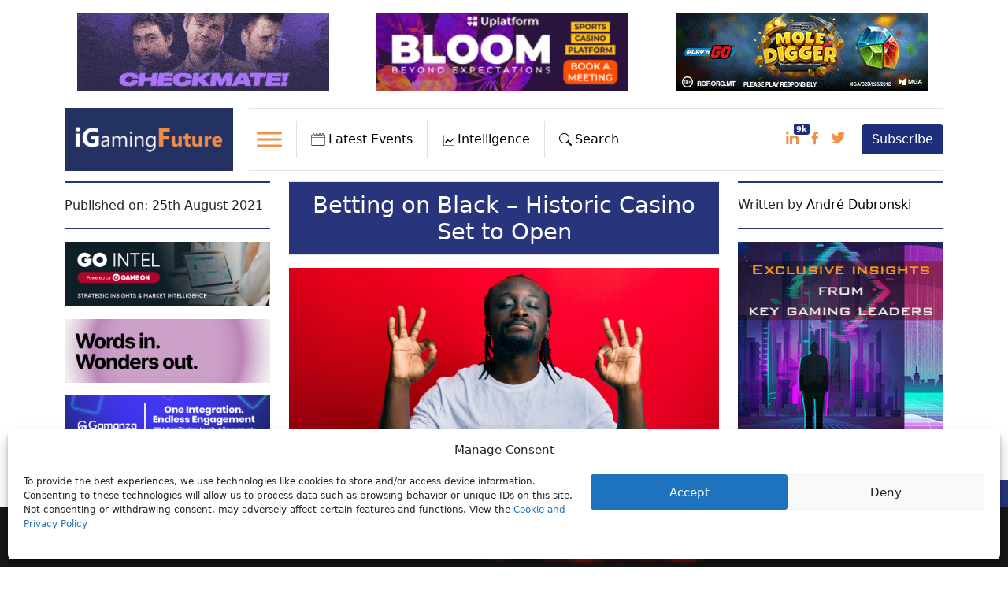

--- FILE ---
content_type: text/html; charset=UTF-8
request_url: https://igamingfuture.com/betting-on-black-historic-casino-set-to-open/
body_size: 49371
content:
<!doctype html>
<html lang="en-US" prefix="og: https://ogp.me/ns#">
  <head>
    <!-- Google Tag Manager -->
    <script>(function(w,d,s,l,i){w[l]=w[l]||[];w[l].push({'gtm.start':new Date().getTime(),event:'gtm.js'});var f=d.getElementsByTagName(s)[0],j=d.createElement(s),dl=l!='dataLayer'?'&l='+l:'';j.async=true;j.src='https://www.googletagmanager.com/gtm.js?id='+i+dl;f.parentNode.insertBefore(j,f);})(window,document,'script','dataLayer','GTM-P94DGKS');
    </script>
    <!-- End Google Tag Manager -->

    <!-- Required meta tags -->
   	<meta charset="UTF-8">
    <meta name="viewport" content="width=device-width, initial-scale=1">

    <!-- wp_head begin -->
    
<!-- Search Engine Optimization by Rank Math - https://rankmath.com/ -->
<title>Betting on Black - Historic Casino Set to Open | iGaming Future</title>
<meta name="description" content="The first-ever Black-owned casino is set to open in Richmond, Virginia, the former capital of the slave-owning southern Confederacy during the US Civil"/>
<meta name="robots" content="follow, index, max-snippet:-1, max-video-preview:-1, max-image-preview:large"/>
<link rel="canonical" href="https://igamingfuture.com/betting-on-black-historic-casino-set-to-open/" />
<meta property="og:locale" content="en_US" />
<meta property="og:type" content="article" />
<meta property="og:title" content="Betting on Black - Historic Casino Set to Open | iGaming Future" />
<meta property="og:description" content="The first-ever Black-owned casino is set to open in Richmond, Virginia, the former capital of the slave-owning southern Confederacy during the US Civil" />
<meta property="og:url" content="https://igamingfuture.com/betting-on-black-historic-casino-set-to-open/" />
<meta property="og:site_name" content="iGamingFuture" />
<meta property="article:publisher" content="https://www.facebook.com/iGamingFuture/" />
<meta property="article:section" content="Casino" />
<meta property="og:updated_time" content="2021-08-25T10:44:02+01:00" />
<meta property="og:image" content="https://s3.eu-west-2.amazonaws.com/igamingfuture.com/wp-content/uploads/2021/08/24142327/bigstock-Handsome-young-black-man-sitti-397457687-1024x683.jpg" />
<meta property="og:image:secure_url" content="https://s3.eu-west-2.amazonaws.com/igamingfuture.com/wp-content/uploads/2021/08/24142327/bigstock-Handsome-young-black-man-sitti-397457687-1024x683.jpg" />
<meta property="og:image:width" content="640" />
<meta property="og:image:height" content="427" />
<meta property="og:image:alt" content="Casino" />
<meta property="og:image:type" content="image/jpeg" />
<meta property="article:published_time" content="2021-08-25T09:31:33+01:00" />
<meta property="article:modified_time" content="2021-08-25T10:44:02+01:00" />
<meta name="twitter:card" content="summary_large_image" />
<meta name="twitter:title" content="Betting on Black - Historic Casino Set to Open | iGaming Future" />
<meta name="twitter:description" content="The first-ever Black-owned casino is set to open in Richmond, Virginia, the former capital of the slave-owning southern Confederacy during the US Civil" />
<meta name="twitter:site" content="@igamingfuture" />
<meta name="twitter:creator" content="@igamingfuture" />
<meta name="twitter:image" content="https://s3.eu-west-2.amazonaws.com/igamingfuture.com/wp-content/uploads/2021/08/24142327/bigstock-Handsome-young-black-man-sitti-397457687-1024x683.jpg" />
<meta name="twitter:label1" content="Written by" />
<meta name="twitter:data1" content="André Dubronski" />
<meta name="twitter:label2" content="Time to read" />
<meta name="twitter:data2" content="1 minute" />
<script type="application/ld+json" class="rank-math-schema">{"@context":"https://schema.org","@graph":[{"@type":["NewsMediaOrganization","Organization"],"@id":"https://igamingfuture.com/#organization","name":"iGamingFuture","url":"https://igamingfuture.com","sameAs":["https://www.facebook.com/iGamingFuture/","https://twitter.com/igamingfuture"],"email":"info@futureofigaming.co.uk","logo":{"@type":"ImageObject","@id":"https://igamingfuture.com/#logo","url":"https://igamingfuture.com/wp-content/uploads/2020/06/Short_Logo.jpg","contentUrl":"https://igamingfuture.com/wp-content/uploads/2020/06/Short_Logo.jpg","caption":"iGamingFuture","inLanguage":"en-US","width":"735","height":"502"}},{"@type":"WebSite","@id":"https://igamingfuture.com/#website","url":"https://igamingfuture.com","name":"iGamingFuture","alternateName":"iGF","publisher":{"@id":"https://igamingfuture.com/#organization"},"inLanguage":"en-US"},{"@type":"ImageObject","@id":"https://s3.eu-west-2.amazonaws.com/igamingfuture.com/wp-content/uploads/2021/08/24142327/bigstock-Handsome-young-black-man-sitti-397457687.jpg","url":"https://s3.eu-west-2.amazonaws.com/igamingfuture.com/wp-content/uploads/2021/08/24142327/bigstock-Handsome-young-black-man-sitti-397457687.jpg","width":"2560","height":"1707","inLanguage":"en-US"},{"@type":"BreadcrumbList","@id":"https://igamingfuture.com/betting-on-black-historic-casino-set-to-open/#breadcrumb","itemListElement":[{"@type":"ListItem","position":"1","item":{"@id":"https://igamingfuture.com","name":"Home"}},{"@type":"ListItem","position":"2","item":{"@id":"https://igamingfuture.com/category/casino/","name":"Casino"}},{"@type":"ListItem","position":"3","item":{"@id":"https://igamingfuture.com/betting-on-black-historic-casino-set-to-open/","name":"Betting on Black &#8211; Historic Casino Set to Open"}}]},{"@type":"WebPage","@id":"https://igamingfuture.com/betting-on-black-historic-casino-set-to-open/#webpage","url":"https://igamingfuture.com/betting-on-black-historic-casino-set-to-open/","name":"Betting on Black - Historic Casino Set to Open | iGaming Future","datePublished":"2021-08-25T09:31:33+01:00","dateModified":"2021-08-25T10:44:02+01:00","isPartOf":{"@id":"https://igamingfuture.com/#website"},"primaryImageOfPage":{"@id":"https://s3.eu-west-2.amazonaws.com/igamingfuture.com/wp-content/uploads/2021/08/24142327/bigstock-Handsome-young-black-man-sitti-397457687.jpg"},"inLanguage":"en-US","breadcrumb":{"@id":"https://igamingfuture.com/betting-on-black-historic-casino-set-to-open/#breadcrumb"}},{"@type":"Person","@id":"https://igamingfuture.com/author/adubronmski/","name":"Andr\u00e9 Dubronski","url":"https://igamingfuture.com/author/adubronmski/","image":{"@type":"ImageObject","@id":"https://secure.gravatar.com/avatar/b3856e288f41cbd909878879fe256aba27651fc4ec941bddeb11bf3e7100cb00?s=96&amp;d=mm&amp;r=g","url":"https://secure.gravatar.com/avatar/b3856e288f41cbd909878879fe256aba27651fc4ec941bddeb11bf3e7100cb00?s=96&amp;d=mm&amp;r=g","caption":"Andr\u00e9 Dubronski","inLanguage":"en-US"},"worksFor":{"@id":"https://igamingfuture.com/#organization"}},{"@type":"NewsArticle","headline":"Betting on Black - Historic Casino Set to Open | iGaming Future","keywords":"Casino","datePublished":"2021-08-25T09:31:33+01:00","dateModified":"2021-08-25T10:44:02+01:00","articleSection":"Casino, Featured, The Americas","author":{"@id":"https://igamingfuture.com/author/adubronmski/","name":"Andr\u00e9 Dubronski"},"publisher":{"@id":"https://igamingfuture.com/#organization"},"description":"The first-ever Black-owned casino is set to open in Richmond, Virginia, the former capital of the slave-owning southern Confederacy during the US Civil","name":"Betting on Black - Historic Casino Set to Open | iGaming Future","@id":"https://igamingfuture.com/betting-on-black-historic-casino-set-to-open/#richSnippet","isPartOf":{"@id":"https://igamingfuture.com/betting-on-black-historic-casino-set-to-open/#webpage"},"image":{"@id":"https://s3.eu-west-2.amazonaws.com/igamingfuture.com/wp-content/uploads/2021/08/24142327/bigstock-Handsome-young-black-man-sitti-397457687.jpg"},"inLanguage":"en-US","mainEntityOfPage":{"@id":"https://igamingfuture.com/betting-on-black-historic-casino-set-to-open/#webpage"}}]}</script>
<!-- /Rank Math WordPress SEO plugin -->

<link rel='dns-prefetch' href='//cdn.jsdelivr.net' />
<link rel='dns-prefetch' href='//unpkg.com' />
<link rel='dns-prefetch' href='//a.omappapi.com' />
<link rel='dns-prefetch' href='//www.googletagmanager.com' />
<script id="wpp-js" src="https://igamingfuture.com/wp-content/plugins/wordpress-popular-posts/assets/js/wpp.min.js?ver=7.3.6" data-sampling="0" data-sampling-rate="100" data-api-url="https://igamingfuture.com/wp-json/wordpress-popular-posts" data-post-id="7860" data-token="b1c6547b8c" data-lang="0" data-debug="0"></script>
<!-- igamingfuture.com is managing ads with Advanced Ads 2.0.16 – https://wpadvancedads.com/ --><!--noptimize--><script id="igami-ready">
			window.advanced_ads_ready=function(e,a){a=a||"complete";var d=function(e){return"interactive"===a?"loading"!==e:"complete"===e};d(document.readyState)?e():document.addEventListener("readystatechange",(function(a){d(a.target.readyState)&&e()}),{once:"interactive"===a})},window.advanced_ads_ready_queue=window.advanced_ads_ready_queue||[];		</script>
		<!--/noptimize--><style id='wp-img-auto-sizes-contain-inline-css'>
img:is([sizes=auto i],[sizes^="auto," i]){contain-intrinsic-size:3000px 1500px}
/*# sourceURL=wp-img-auto-sizes-contain-inline-css */
</style>
<link rel='stylesheet' id='egm-lightbox-css' href='https://cdn.jsdelivr.net/npm/glightbox/dist/css/glightbox.min.css' media='all' />
<style id='egm-inline-inline-css'>

            .egm-gallery{width:100%;display:block;clear:both}
            .egm-gallery-item{width:33.333%;padding:5px;box-sizing:border-box;float:left;}
            .egm-gallery-item img{width:100%;height:auto;display:block;border-radius:6px}
            @media (max-width: 900px){.egm-gallery-item{width:50%;}}
            @media (max-width: 600px){.egm-gallery-item{width:100%;}}
        
/*# sourceURL=egm-inline-inline-css */
</style>
<link rel='stylesheet' id='gn-frontend-gnfollow-style-css' href='https://igamingfuture.com/wp-content/plugins/gn-publisher/assets/css/gn-frontend-gnfollow.min.css?ver=1.5.26' media='all' />
<link rel='stylesheet' id='owl-carousel-style-css' href='https://igamingfuture.com/wp-content/plugins/post-slider-and-carousel/assets/css/owl.carousel.min.css?ver=3.2.10' media='all' />
<link rel='stylesheet' id='psac-public-style-css' href='https://igamingfuture.com/wp-content/plugins/post-slider-and-carousel/assets/css/psac-public.css?ver=3.2.10' media='all' />
<link rel='stylesheet' id='cmplz-general-css' href='https://igamingfuture.com/wp-content/plugins/complianz-gdpr/assets/css/cookieblocker.min.css?ver=1767173540' media='all' />
<link rel='stylesheet' id='dashicons-css' href='https://igamingfuture.com/wp-includes/css/dashicons.min.css?ver=6.9' media='all' />
<link rel='stylesheet' id='search-filter-plugin-styles-css' href='https://igamingfuture.com/wp-content/plugins/search-filter-pro/public/assets/css/search-filter.min.css?ver=2.5.19' media='all' />
<link rel='stylesheet' id='wordpress-popular-posts-css-css' href='https://igamingfuture.com/wp-content/plugins/wordpress-popular-posts/assets/css/wpp.css?ver=7.3.6' media='all' />
<link rel='stylesheet' id='picostrap-styles-css' href='https://igamingfuture.com/wp-content/themes/picostrap5-child-base/css-output/bundle.css?ver=185' media='all' />
<link rel='stylesheet' id='tablepress-default-css' href='https://igamingfuture.com/wp-content/plugins/tablepress/css/build/default.css?ver=3.2.6' media='all' />
<style id='igf-tablepress-skin-inline-css'>
/* ========= IGF Regions: TablePress ID 1 skin ========= */
table.tablepress.tablepress-id-1 {
  width: 100% !important;
  border-collapse: collapse !important;
  table-layout: fixed !important;
  background: #fff !important;
  border: none !important;
  box-shadow: none !important;
  border-radius: 0 !important;
  overflow: hidden !important;
  font-size: 15px !important;
  line-height: 1.4 !important;
}

/* Header (all) */
table.tablepress-id-1 thead th {
  background: #fff !important;
  font-weight: 700 !important;
  padding: 10px 8px !important;
  border-bottom: 2px solid #e6e8eb !important;
  white-space: nowrap !important;
  font-size: 1.3em !important;
  text-align: left !important;
}

/* Body cells */
table.tablepress-id-1 tbody td {
  padding: 6px 8px !important;
  border-bottom: 1px solid #f0f2f5 !important;
  color: #111827 !important;
  background: #fff !important;
  vertical-align: middle !important;
}

/* Hover */
table.tablepress-id-1 tbody tr:hover td {
  background: #fafbfc !important;
}

/* Remove left/right borders */
table.tablepress-id-1 thead th,
table.tablepress-id-1 tbody td {
  border-left: none !important;
  border-right: none !important;
}

/* Sticky header */
table.tablepress-id-1 thead th {
  position: sticky;
  top: 0;
  z-index: 2;
  background: #fff !important;
}

/* === Column-specific tweaks === */

/* Col 1 header (#) orange + centered */
table.tablepress-id-1 thead th.column-1 {
  color: var(--igf-orange, #f97316) !important;
  text-align: center !important;
}

/* Col 1 body cells (# values) */
table.tablepress-id-1 tbody td.column-1 {
  text-align: center !important;
  width: 40px;
  font-size: 1.3em !important;
  font-family: "Times New Roman", serif !important;
  color: #1e3585 !important;
}

/* Col 2 header (Country) orange */
table.tablepress-id-1 thead th.column-2 {
  color: var(--igf-orange, #f97316) !important;
  text-align: left !important;
}

/* Col 2 body */
table.tablepress-id-1 tbody td.column-2 {
  padding-left: 8px !important;
  padding-right: 0 !important;
  vertical-align: middle !important;
  text-align: left !important;
}

/* Column widths */
table.tablepress-id-1 thead th.column-1,
table.tablepress-id-1 tbody td.column-1 {
  width: 20% !important;
}
table.tablepress-id-1 thead th.column-2,
table.tablepress-id-1 tbody td.column-2 {
  width: 80% !important;
}

/* Mobile tweaks */
@media (max-width: 640px) {
  table.tablepress-id-1 { font-size: 14px !important; }
  table.tablepress-id-1 thead th,
  table.tablepress-id-1 tbody td { padding: 8px 10px !important; }
}


/*# sourceURL=igf-tablepress-skin-inline-css */
</style>
<link rel='stylesheet' id='custom-layouts-styles-css' href='https://igamingfuture.com/wp-content/uploads/custom-layouts/style.css?ver=82' media='all' />
<link rel='stylesheet' id='__EPYT__style-css' href='https://igamingfuture.com/wp-content/plugins/youtube-embed-plus/styles/ytprefs.min.css?ver=14.2.4' media='all' />
<style id='__EPYT__style-inline-css'>

                .epyt-gallery-thumb {
                        width: 33.333%;
                }
                
/*# sourceURL=__EPYT__style-inline-css */
</style>
<link rel='stylesheet' id='sib-front-css-css' href='https://igamingfuture.com/wp-content/plugins/mailin/css/mailin-front.css?ver=6.9' media='all' />
<script src="https://igamingfuture.com/wp-includes/js/jquery/jquery.min.js?ver=3.7.1" id="jquery-core-js"></script>
<script src="https://igamingfuture.com/wp-includes/js/jquery/jquery-migrate.min.js?ver=3.4.1" id="jquery-migrate-js"></script>
<script id="advanced-ads-advanced-js-js-extra">
var advads_options = {"blog_id":"1","privacy":{"enabled":false,"state":"not_needed"}};
//# sourceURL=advanced-ads-advanced-js-js-extra
</script>
<script src="https://igamingfuture.com/wp-content/plugins/advanced-ads/public/assets/js/advanced.min.js?ver=2.0.16" id="advanced-ads-advanced-js-js"></script>

<!-- Google tag (gtag.js) snippet added by Site Kit -->
<!-- Google Analytics snippet added by Site Kit -->
<script src="https://www.googletagmanager.com/gtag/js?id=G-HYYH85YZZY" id="google_gtagjs-js" async></script>
<script id="google_gtagjs-js-after">
window.dataLayer = window.dataLayer || [];function gtag(){dataLayer.push(arguments);}
gtag("set","linker",{"domains":["igamingfuture.com"]});
gtag("js", new Date());
gtag("set", "developer_id.dZTNiMT", true);
gtag("config", "G-HYYH85YZZY");
//# sourceURL=google_gtagjs-js-after
</script>
<script type="text/plain" data-service="youtube" data-category="marketing" id="__ytprefs__-js-extra">
var _EPYT_ = {"ajaxurl":"https://igamingfuture.com/wp-admin/admin-ajax.php","security":"8f6d333b23","gallery_scrolloffset":"20","eppathtoscripts":"https://igamingfuture.com/wp-content/plugins/youtube-embed-plus/scripts/","eppath":"https://igamingfuture.com/wp-content/plugins/youtube-embed-plus/","epresponsiveselector":"[\"iframe.__youtube_prefs_widget__\"]","epdovol":"1","version":"14.2.4","evselector":"iframe.__youtube_prefs__[src], iframe[src*=\"youtube.com/embed/\"], iframe[src*=\"youtube-nocookie.com/embed/\"]","ajax_compat":"","maxres_facade":"eager","ytapi_load":"light","pause_others":"","stopMobileBuffer":"1","facade_mode":"","not_live_on_channel":""};
//# sourceURL=__ytprefs__-js-extra
</script>
<script src="https://igamingfuture.com/wp-content/plugins/youtube-embed-plus/scripts/ytprefs.min.js?ver=14.2.4" id="__ytprefs__-js"></script>
<script id="sib-front-js-js-extra">
var sibErrMsg = {"invalidMail":"Please fill out valid email address","requiredField":"Please fill out required fields","invalidDateFormat":"Please fill out valid date format","invalidSMSFormat":"Please fill out valid phone number"};
var ajax_sib_front_object = {"ajax_url":"https://igamingfuture.com/wp-admin/admin-ajax.php","ajax_nonce":"4f6e68cbd4","flag_url":"https://igamingfuture.com/wp-content/plugins/mailin/img/flags/"};
//# sourceURL=sib-front-js-js-extra
</script>
<script src="https://igamingfuture.com/wp-content/plugins/mailin/js/mailin-front.js?ver=1767173535" id="sib-front-js-js"></script>
<meta name="generator" content="Site Kit by Google 1.170.0" />			<style>.cmplz-hidden {
					display: none !important;
				}</style>            <style id="wpp-loading-animation-styles">@-webkit-keyframes bgslide{from{background-position-x:0}to{background-position-x:-200%}}@keyframes bgslide{from{background-position-x:0}to{background-position-x:-200%}}.wpp-widget-block-placeholder,.wpp-shortcode-placeholder{margin:0 auto;width:60px;height:3px;background:#dd3737;background:linear-gradient(90deg,#dd3737 0%,#571313 10%,#dd3737 100%);background-size:200% auto;border-radius:3px;-webkit-animation:bgslide 1s infinite linear;animation:bgslide 1s infinite linear}</style>
            		<script>
			document.documentElement.className = document.documentElement.className.replace('no-js', 'js');
		</script>
				<style>
			.no-js img.lazyload {
				display: none;
			}

			figure.wp-block-image img.lazyloading {
				min-width: 150px;
			}

						.lazyload, .lazyloading {
				opacity: 0;
			}

			.lazyloaded {
				opacity: 1;
				transition: opacity 400ms;
				transition-delay: 0ms;
			}

					</style>
		 <link rel="apple-touch-icon" sizes="180x180" href="/apple-touch-icon.png">
<link rel="icon" type="image/png" sizes="32x32" href="/favicon-32x32.png">
<link rel="icon" type="image/png" sizes="16x16" href="/favicon-16x16.png">
<link rel="manifest" href="/site.webmanifest">
<link rel="mask-icon" href="/safari-pinned-tab.svg" color="#5bbad5">
<meta name="msapplication-TileColor" content="#da532c">
<meta name="theme-color" content="#ffffff"><script type="text/javascript" src="https://cdn.brevo.com/js/sdk-loader.js" async></script>
<script type="text/javascript">
  window.Brevo = window.Brevo || [];
  window.Brevo.push(['init', {"client_key":"1t77jh2s2qut0964zhz4hdpn","email_id":null,"push":{"customDomain":"https:\/\/igamingfuture.com\/wp-content\/plugins\/mailin\/"},"service_worker_url":"sw.js?key=${key}","frame_url":"brevo-frame.html"}]);
</script>        <script>

      window.OneSignalDeferred = window.OneSignalDeferred || [];

      OneSignalDeferred.push(function(OneSignal) {
        var oneSignal_options = {};
        window._oneSignalInitOptions = oneSignal_options;

        oneSignal_options['serviceWorkerParam'] = { scope: '/' };
oneSignal_options['serviceWorkerPath'] = 'OneSignalSDKWorker.js.php';

        OneSignal.Notifications.setDefaultUrl("https://igamingfuture.com");

        oneSignal_options['wordpress'] = true;
oneSignal_options['appId'] = '95d4fc34-8b40-462a-8779-d5e1ab3fce81';
oneSignal_options['allowLocalhostAsSecureOrigin'] = true;
oneSignal_options['welcomeNotification'] = { };
oneSignal_options['welcomeNotification']['disable'] = true;
oneSignal_options['subdomainName'] = "igamingfuture";
oneSignal_options['safari_web_id'] = "igamingfuture.com";
oneSignal_options['promptOptions'] = { };
oneSignal_options['promptOptions']['actionMessage'] = "We would like to send you news notifications. You can unsubscribe at anytime.";
oneSignal_options['promptOptions']['exampleNotificationTitleDesktop'] = "This is an example notification";
oneSignal_options['promptOptions']['exampleNotificationMessageDesktop'] = "Notifications will appear on your desktop";
oneSignal_options['promptOptions']['exampleNotificationTitleMobile'] = "Example notification";
oneSignal_options['promptOptions']['exampleNotificationMessageMobile'] = "Notifications will appear on your device";
oneSignal_options['promptOptions']['exampleNotificationCaption'] = "(you can unsubscribe anytime)";
oneSignal_options['promptOptions']['acceptButtonText'] = "ALLOW";
oneSignal_options['promptOptions']['cancelButtonText'] = "NO THANKS";
oneSignal_options['promptOptions']['siteName'] = "https://igamingfuture.com";
oneSignal_options['promptOptions']['autoAcceptTitle'] = "Click allow";
              OneSignal.init(window._oneSignalInitOptions);
              OneSignal.Slidedown.promptPush()      });

      function documentInitOneSignal() {
        var oneSignal_elements = document.getElementsByClassName("OneSignal-prompt");

        var oneSignalLinkClickHandler = function(event) { OneSignal.Notifications.requestPermission(); event.preventDefault(); };        for(var i = 0; i < oneSignal_elements.length; i++)
          oneSignal_elements[i].addEventListener('click', oneSignalLinkClickHandler, false);
      }

      if (document.readyState === 'complete') {
           documentInitOneSignal();
      }
      else {
           window.addEventListener("load", function(event){
               documentInitOneSignal();
          });
      }
    </script>
		<script type="text/javascript">
			var advadsCfpQueue = [];
			var advadsCfpAd = function( adID ) {
				if ( 'undefined' === typeof advadsProCfp ) {
					advadsCfpQueue.push( adID )
				} else {
					advadsProCfp.addElement( adID )
				}
			}
		</script>
				<script type="text/javascript">
			if ( typeof advadsGATracking === 'undefined' ) {
				window.advadsGATracking = {
					delayedAds: {},
					deferedAds: {}
				};
			}
		</script>
		<script>(()=>{var o=[],i={};["on","off","toggle","show"].forEach((l=>{i[l]=function(){o.push([l,arguments])}})),window.Boxzilla=i,window.boxzilla_queue=o})();</script>		<style id="wp-custom-css">
			/* set a max-width for horizontal fluid layout and make it centered */
body {
margin-right: auto;
margin-left: auto;
/* max-width: 1320px or 950px */
}

#idcontainer {
s max-height: 92px;
}

#theme-main {
max-width: 1320px;
margin: auto;
}

body.inbound #theme-main {
max-width: 1600px;
}

body.inbound .container {
max-width: 1600px;
}

.main-content {
margin: auto;
}

/*hide duplcate privacy-cookie link */
.cmplz-links.cmplz-documents,
.cmplz-divider.cmplz-footer,
.cmplz-btn.cmplz-manage-consent.manage-consent-1.cmplz-show {
display: none !important;
}

/* to prevent layout shift CLS */

body.home #theme-main {
max-width: 1620px;
margin: auto;
}

.btn-telegram {
display: none;
}

.btn-sm,
.btn-group-sm>.btn {
padding: 2px 0px 2px 3px !important;
}

.btn-pink {
background: #e2318a !important;
border: 0;
}

.text-brown {
color: #cfa97a;
}

#listenButton2 {
background: #e2318a;
border: 0;
color: #fff;
padding: 3px 10px;
}

body.inbound {
max-width: inherit;
}

.cl-template--id-9467 div.cl-element--instance-1005 {
padding: 10px 0 0 0 !important;
}


.custom-toggler.navbar-toggler {
border-color: rgb(255, 102, 203) !important;
}

nav {
box-sizing: border-box;
}

#mega-menu-primary {
height: 450px !important;
background-color: #273160;
}

.text-orange {
color: #F1904B;
}

a.text-orange-hover:hover {
color: #F1904B !important;
}

.text-orange-darker {
color: #ec660a;
}

.text-orange-bright {
color: #f47c30;
}

.text-blue {
color: #28347b;
}

.text-blue-mid {
color: #2377b5;
}

.text-blue-light {
color: #2195b5;
}

.bg-dark {
background: #243163 !important;
}

.bg-dark-blue {
background: #243163 !important;
}

.bg-darker-blue {
background: #131930 !important;
}

.bg-light-blue {
background: #2173b4 !important;
}

.bg-light-green {
background-color: #4b5f4b;
}

.bg-dark-green {
background-color: #0d2a19;
}

.bg-beige {
background: #eedcc4 !important;
}

.bg-orange {
background: #F1904B !important;
}

.bg-dark-orange {
background: #ee7723 !important;
}

.bg-pink-bright {
background: #ee2273 !important;
}

.bg-pink {
background: #e8318a !important;
}

.text-grey {
color: #5b5b5c;
}

.text-green {
color: #4a5e4b;
}

.text-pink {
color: #e8318a;
}

.text-dark-red {
color: #89372f;
}

h1,
h1 a,
h2,
h2 a,
h3,
h3 a,
h4,
h4 a,
a {
text-decoration: none;
color: #000000;
font-weight: normal !important;
}

li a {
text-decoration: none;
color: #000000;
font-weight: normal;
}

body.post-template-default #post-content a {
font-weight: bold !important;
color: #23347f;
}

body.post-template-default #post-content a:hover {
color: #F1904B;
}

a.py-2.border.border-bottom-0.border-top-0.border-left-0.menu:hover {
text-decoration: none;
}

a.border.border-bottom-0.border-top-0.border-left-0.dropdown-toggle:hover {
text-decoration: none;
}

a:hover {
color: #f1904b;
text-decoration: underline;
text-decoration-thickness: 2px;
}

.main-menu-text {
padding: 12px 12px 0 3px;
font-weight: normal;
}

.card {
border: 0;
background-color: inherit;
}

.card-body header h3 {
font-size: 1.3em;
margin-bottom: 10px;
}


div#myNavbar1 {
border-top: 1px solid #dee2e6;
padding: 14px 0;
border-bottom: 1px solid #dee2e6;
display: flex;
}

#myNavbar1 .btn-primary:hover {
background: #ffffff !important;
color: #000000 !important;
}

form#searchform {
display: flex;
padding: 30px;
background-color: #273160;
justify-content: flex-end;
}

.navbar-yellow,
.navbar-yellow1 {
background-color: #273160 !important;
}

.navbar-yellow a,
.navbar-yellow1 a {
color: white;
}

.navbar-yellow button,
.navbar-yellow1 button {
color: #ffffff;
background-color: #ec660a;
}

.navbar-yellow a.border.border-bottom-0.border-top-0.border-left-0.dropdown-toggle.search::after,
.navbar-yellow1 a.border.border-bottom-0.border-top-0.border-left-0.dropdown-toggle.search::after {
transform: translate3d(0, 0, 0) rotate(175deg);
}

.navbar-yellow #mega-menu-wrap-primary .mega-menu-toggle.mega-menu-open .mega-toggle-block-1 .mega-toggle-animated-slider .mega-toggle-animated-inner {
background-color: white !important;
}

.navbar-yellow #mega-menu-wrap-primary .mega-menu-toggle .mega-toggle-block-1 .mega-toggle-animated-inner::after,
.navbar-yellow1 #mega-menu-wrap-primary .mega-menu-toggle .mega-toggle-block-1 .mega-toggle-animated-inner::after {
background-color: white !important;
}

.dropbtn {
background-color: #3498DB;
color: white;
padding: 16px;
font-size: 16px;
border: none;
cursor: pointer;
}

#mega-menu-wrap-primary #mega-menu-primary>li.mega-menu-flyout ul.mega-sub-menu {
background-color: #273160 !important;
}

.dropbtn:hover,
.dropbtn:focus {
background-color: #2980B9;
}

.dropdown {
position: relative;
display: inline-block;
cursor: pointer;
}

.dropdown-content {
display: none;
position: absolute;
background-color: #f1f1f1;
min-width: 100%;
overflow: auto;
box-shadow: 0px 8px 16px 0px rgb(0 0 0 / 20%);
z-index: 999999;
top: 96px;
left: 0;
}

.dropdown-content a {
color: #cccccc;
padding: 12px 16px;
text-decoration: none;
display: block;
}

.show {
display: block;
}

.navbar-yellow1 #mega-menu-wrap-primary .mega-menu-toggle .mega-toggle-block-1 .mega-toggle-animated-inner::before {
background-color: white !important;
}

.navbar-yellow1 #mega-menu-wrap-primary .mega-menu-toggle .mega-toggle-block-1 .mega-toggle-animated-slider .mega-toggle-animated-inner {
background-color: white !important;
}

img,
svg {
margin-right: 4px;
}

.dropdown-toggle::after {
margin-left: 9px;
}

#mega-menu-wrap-primary #mega-menu-primary>li.mega-menu-item>a.mega-menu-link {
background-color: #273160 !important;
color: #fff !important;
}

#mega-menu-wrap-primary .mega-menu-toggle .mega-toggle-block-1 .mega-toggle-animated-box {
width: 150px;
}

#mega-menu-wrap-primary .mega-menu-toggle.mega-menu-open+#mega-menu-primary {
padding-bottom: 20px;

}

@media (min-width: 37.5rem) {
#myNavbar1 {
flex-direction: row;
}
}



.nav .navbar-nav a.border {
padding: 11px 8px;
}



@media only screen and (max-width: 2560px) and (min-width: 768px) {
#idcontainer1 {
display: none !important;
}

ul.mega-menu.max-mega-menu.mega-menu-horizontal {
position: absolute !important;
top: 94px !important;
z-index: 1;
width: 100% !important;
left: 0 !important;
background-color: #273160 !important;

padding: 0 100px !important;
}

#mega-menu-item-9025 ul.mega-sub-menu {
display: flex !important;
}

.navbar-nav {
flex-direction: row !important;
}

#mega-menu-wrap-primary #mega-menu-primary li.mega-menu-megamenu>ul.mega-sub-menu>li.mega-menu-row>ul.mega-sub-menu>li.mega-menu-column.mega-menu-clear {
clear: inherit !important;
}

#mega-menu-wrap-primary #mega-menu-primary li.mega-menu-megamenu>ul.mega-sub-menu>li.mega-menu-row>ul.mega-sub-menu>li.mega-menu-column {
width: 33% !important;
}

.navbar>.container-fluid {
flex-wrap: nowrap !important;
}

.navbar>.container {
flex-wrap: nowrap !important;
}
}


@media only screen and (max-width: 767px) and (min-width: 320px) {

#idcontainer {
display: none !important;
}

.navbar-brand {
width: 110px !important;
}

.navbar>.container-fluid {
flex-wrap: inherit !important;
}

#mega-menu-wrap-primary .mega-menu-toggle.mega-menu-open+#mega-menu-primary {
top: 80px;
}

.dropdown-content {
top: 152px;
}

#mega-menu-wrap-primary #mega-menu-primary>li.mega-menu-item {
width: 100% !important;
}

#mega-menu-wrap-primary .mega-menu-toggle.mega-menu-open+#mega-menu-primary {
height: auto;
}

.latest {
font-size: 14px;
}

.search {
font-size: 14px;
}

button.btn.btn-primary {
font-size: 14px;
}

a.py-2.border-bottom-0.border-top-0.border-left-0.menu {
font-size: 14px;
}

ul.mega-menu.max-mega-menu.mega-menu-horizontal {
position: absolute !important;
top: 70px !important;
z-index: 1;
width: 100% !important;
left: 0 !important;
background-color: #273160 !important;
/*justify-content: space-around;
padding: 0 180px !important;*/
}

#mega-menu-wrap-primary #mega-menu-primary li.mega-menu-megamenu>ul.mega-sub-menu>li.mega-menu-row>ul.mega-sub-menu>li.mega-menu-column {
width: 100% !important;
}

#mega-menu-wrap-primary #mega-menu-primary li.mega-menu-megamenu>ul.mega-sub-menu>li.mega-menu-row>ul.mega-sub-menu>li.mega-menu-column.mega-menu-clear {
clear: left !important;
}

#mega-menu-item-9025 ul.mega-sub-menu {
display: flex !important;
}
}

.posts-block-col h2 {
padding-bottom: 10px;
margin-bottom: 0;
}

.posts-block header {
width: 64%;
float: left;
}

.posts-block img {
float: right;
width: 33%;
margin-right: 0;
padding-top: 5px;
max-height: 100px !important;
object-fit: cover;
}

.wpp-list {
padding-left: 0;
}

.posts-block h3,
.posts-block-num h3 {
font-family: var(--bs-body-font-family);
font-size: var(--bs-body-font-size);
font-weight: var(--bs-body-font-weight);
line-height: var(--bs-body-line-height);
}

.posts-block-num h3 a {
font-weight: normal !important;
}

.posts-block-num h3,
.posts-block-num li {
background-repeat: no-repeat;
padding: 8px 10px 8px 50px;
background-size: 40px 40px;
margin-bottom: 0;
min-height: 85px;
}

.posts-block-num .wpp-list li:nth-child(1) {
background-image: url('https://s3.eu-west-2.amazonaws.com/igamingfuture.com/wp-content/uploads/2022/01/24141225/1.png');
background-position: 0 7px;
border-bottom: 1px solid #dee2e6;
}

.posts-block-num .wpp-list li:nth-child(2) {
background-image: url('https://s3.eu-west-2.amazonaws.com/igamingfuture.com/wp-content/uploads/2022/01/24141225/2.png');
background-position: 0 7px;
border-bottom: 1px solid #dee2e6;
}

.posts-block-num .wpp-list li:nth-child(3) {
background-image: url('https://s3.eu-west-2.amazonaws.com/igamingfuture.com/wp-content/uploads/2022/01/24141225/3.png');
background-position: 0 7px;
border-bottom: 1px solid #dee2e6;
}

.posts-block-num .wpp-list li:nth-child(4) {
background-image: url('https://s3.eu-west-2.amazonaws.com/igamingfuture.com/wp-content/uploads/2022/01/24141226/4.png');
background-position: 0 7px;
border-bottom: 1px solid #dee2e6;
}

.posts-block-num .wpp-list li:nth-child(5) {
background-image: url('https://s3.eu-west-2.amazonaws.com/igamingfuture.com/wp-content/uploads/2022/01/24141226/5.png');
background-position: 0 7px;
}


}

.posts-block article:hover,
.posts-block-num h3:hover {
background-color: #dee2e6;
}

.posts-block .mb-md-4 {
margin-bottom: 0 !important;
}

.posts-block img {
max-height: 110px;
object-fit: cover;
}

.posts-block-sml h3 {
font-size: 1.25em;
line-height: normal;
}

.home-featured .card-img-top {
object-fit: cover;
}

.column-posts .card-img-top {
aspect-ratio: 4 / 3;
object-fit: cover;
border-radius: 0;

}

.home-featured .card-body {
margin-right: 7%;
}

.home-featured .card-body .text-muted {
font-size: 1rem;
}

#home-company-news header {
width: 64%;
float: left;
}

#home-company-news img {
float: right;
width: 33%;
margin-right: 0;
max-height: 110px;
object-fit: cover;
}

#home-company-news article {
padding: 10px;
}

#home-company-news h3 {
font-size: 1.5em;
}

.card-body h2,
.card-body h3 {
margin-bottom: 0;
}



.text-muted {
color: #f1904b !important;
}

.text-muted {
color: #f1904b !important;
}

.text-muted a:hover {
color: #f1904b !important;
}

.home-section-lower img {
height: 200px;
object-fit: cover;
margin-bottom: 20px;
}

.hover-bg:hover {
background: #dee2e6;
}

.card-body {
padding-bottom: 0;
}

.card-footer {
background-color: inherit;
border-top: 0;
padding-top: 0;
}

#mega-menu-wrap-primary .mega-menu-toggle {
background: none !important;
}



/*.mega-toggle-blocks-left {
margin-left: 170px;
margin-top: -80px;
}*/

#mega-menu-wrap-primary .mega-menu-toggle .mega-toggle-block-1 .mega-toggle-animated-inner,
#mega-menu-wrap-primary .mega-menu-toggle .mega-toggle-block-1 .mega-toggle-animated-inner::before,
#mega-menu-wrap-primary .mega-menu-toggle .mega-toggle-block-1 .mega-toggle-animated-inner::after {
background-color: #0d0d0d !important;
height: 3px !important;
}

#mega-menu-wrap-primary #mega-menu-primary>li.mega-menu-flyout ul.mega-sub-menu li.mega-menu-item a.mega-menu-link {
background: #273160 !important;
font-weight: normal;
text-decoration: none;
color: #fff !important;
}

#mega-menu-wrap-primary .mega-menu-toggle .mega-toggle-block-0 .mega-toggle-animated-inner,
#mega-menu-wrap-primary .mega-menu-toggle .mega-toggle-block-0 .mega-toggle-animated-inner::before,
#mega-menu-wrap-primary .mega-menu-toggle .mega-toggle-block-0 .mega-toggle-animated-inner::after {
background-color: #F1904B !important;
}

.category-icon {
width: 50px;
height: 50px;
max-width: inherit;
margin-top: 10px;
margin-bottom: 10px;
}

.category-title-container {
padding-left: 10px;
}

.category-heading {
margin-bottom: 0;
font-size: 1em;
}

.other-categories {
background: #eeeef0;
}

.other-categories:hover {
background: #ffffff;
}

.other-categories-text {
padding-top: 18px;
font-size: 1.7em;
}

.category-heading-1 {
margin-top: 10px;
}

.category-heading-2 {
margin-top: 10px;
}

.category-heading-3 {
margin-top: 10px;
}

.category-sub-headline {
margin-bottom: 0;
margin-top: 0;
font-size: 1em;
max-width: 300px;
}

h1.category-title {
font-size: 2.5em;
margin-bottom: 0;
}

.logo-text-blue {
color: #233480;
}

.logo-text-orange {
color: #fb8b39;
}

.category-description {
margin: auto;
}

/*.category-primary-post img {
width: 100%;
object-fit: cover;
}*/

#mega-menu-wrap-primary #mega-menu-primary>li.mega-menu-megamenu>ul.mega-sub-menu {
background-color: #273160 !important;

}

#mega-menu-wrap-primary #mega-menu-primary a.mega-menu-link {
color: #fff !important;
}

#mega-menu-wrap-primary #mega-menu-primary a.dashicons-visibility.mega-menu-link,
#mega-menu-wrap-primary #mega-menu-primary a.dashicons-admin-site-alt3.mega-menu-link,
#mega-menu-wrap-primary #mega-menu-primary a.dashicons-admin-home,
#mega-menu-wrap-primary #mega-menu-primary a.dashicons-format-chat {
color: #F1904B !important;
}

.btn-primary {
color: #fff;
background-color: #1f2e7a;
border-color: #1f2e7a;
}

.btn-primary:hover {
background-color: #141f52;
border-color: #141f52;
}

.bg-light-grey {
background: #eeeef0;
}

.bg-lighter-grey {
background: #f5f5f5;
}

h2.heading {
font-size: 1.3em !important;
}

a.heading h2:hover {
color: #f1904b !important;
}

.more-article-headlines ul {
list-style-type: none;
padding-left: 0;
}

::marker {
color: #5b5b5c;
}

.posts-block-sml h3 a {
font-weight: normal !important;
font-size: 0.8em;
-webkit-line-clamp: 2;
/* number of lines to show */
}

.no-ul-pad ul {
padding: 0;
}

.no-ul-pad ::marker {
color: #ffffff;
}

.articles-more-articles .col-12.mb-3.mb-md-4 {
margin-bottom: 0 !important;
overflow: hidden;
text-overflow: ellipsis;
display: -webkit-box;
-webkit-line-clamp: 3;
/* number of lines to show */
line-clamp: 3;
-webkit-box-orient: vertical;
}

.card-body h3 {
overflow: hidden;
text-overflow: ellipsis;
display: -webkit-box;
-webkit-line-clamp: 3;
/* number of lines to show */
line-clamp: 3;
-webkit-box-orient: vertical;
}

body.home .card-body {
overflow: hidden;
text-overflow: ellipsis;
display: -webkit-box;
-webkit-line-clamp: 3;
/* number of lines to show */
line-clamp: 3;
-webkit-box-orient: vertical;
min-height: 100px;
}

.articles-more-articles ul li {
overflow: hidden;
text-overflow: ellipsis;
display: -webkit-box;
-webkit-line-clamp: 3;
/* number of lines to show */
line-clamp: 3;
-webkit-box-orient: vertical;
margin-bottom: 20px;
}

.articles-more-articles ul li a {
font-weight: bold;
font-size: 1em
}

.searchandfilter ul {
text-align: center;
}

.searchandfilter ul li {
display: inline-block;
margin-right: 4px;
}

.sf-field-category {
padding: 10px 0 0 0 !important;
}

.cl-template h3 {
font-size: 1.3em;
}

.cl-template h3:hover {
color: #f08f4b;
}

.home-featured h3 {
font-size: 1.8em;
}

.cl-template--id-9074 a.cl-element-taxonomy__term:hover {
color: #f08f4b !important;
}

.cl-template--id-9074 {
padding: 0;
}

@media only screen and (max-width: 2560px) and (min-width: 768px) {
#mega-menu-wrap-primary #mega-menu-primary li.mega-menu-megamenu>ul.mega-sub-menu>li.mega-menu-row>ul.mega-sub-menu>li.mega-menu-column {
width: 25% !important;
}
}

.mega-current-menu-parent .mega-menu-link {
display: none;
}

.most-read {
border-right: 12px solid #fff;
}

.categories-featured img {
margin-bottom: 20px;
width: 100%;
aspect-ratio: 4 / 3;
object-fit: cover;
}


.categories-featured h2 {
font-weight: normal !important;
font-size: 1.8em;
}

.mega-menu-item-9468>a.mega-menu-link:first-of-type {
display: none !important;
}

.4-col-posts {
max-height: 290px;
}

.footer-header,
h4.footer-header,
.foot-header a {
color: #ffffff !important;
font-size: 1em !important;
}

#menu-footer-1 li.menu-item a {
color: #ffffff !important;
}

#menu-footer-1 li.menu-item a:hover {
color: #F1904b !important;
}

.footer-bottom-row a {
color: #ffffff !important;
}

#backToTop {
background: #F1904b !important;
}

.cl-pagination {
text-align: center;
}

.sf-field-category {
padding: 0;
font-size: 1.1em !important;
margin: auto 8% !important;
}

.searchandfilter li[data-sf-field-input-type=checkbox] label {
float: left;
}

.searchandfilter input[type="checkbox" i] {
margin-left: 5px;
margin-right: 5px;
}

#mega-menu-wrap-primary #mega-menu-primary li.mega-menu-megamenu>ul.mega-sub-menu>li.mega-menu-row .mega-menu-column>ul.mega-sub-menu>li.mega-menu-item {
border-left: 1px solid #ffffff;
padding: 0 15px 15px 15px !important;
}

#mega-menu-primary {
padding-top: 10px !important;
}

.posts-title-h1 {
font-size: 1.8em;
}

#accordion-subscribe {
position: fixed;
bottom: 0;
left: 0;
width: 100%;
margin: 0 !important;
z-index: 1250;
}

#accordion-subscribe .accordion-item {
background: #243163 !important;
}

#accordion-subscribe h2 {
text-align: center !important;
}

#accordion-subscribe .accordion-button {
background: #28347b;
}

#accordion-subscribe .accordion-button {
border: 0;
border-radius: 0;
}

#accordion-subscribe .accordion-button a {
color: #ffffff;
text-decoration: underline;
font-weight: bold;
}

.picostrap-read-more-link {
display: none;
}

button.accordion-button.text-center {
margin: auto;
width: auto;
}

.accordion-button:focus {
box-shadow: none !important;
}

.footer-email {
color: #ffffff;
}

.accordion-header.container {
margin: 0 auto;
}

.accordion-button:after {
background-image: url("data:image/svg+xml,%3csvg xmlns='http://www.w3.org/2000/svg' viewBox='0 0 16 16' fill='%23ffffff'%3e%3cpath fill-rule='evenodd' d='M1.646 4.646a.5.5 0 0 1 .708 0L8 10.293l5.646-5.647a.5.5 0 0 1 .708.708l-6 6a.5.5 0 0 1-.708 0l-6-6a.5.5 0 0 1 0-.708z'/%3e%3c/svg%3e") !important;
}

#post-content p:first-of-type:first-letter {
color: #233480;
float: left;
font-size: 3.2em;
line-height: 40px;
padding-top: 2px;
padding-right: 4px;
padding-left: 1px;
}

.page-item.active .page-link {
background-color: #243163 !important;
color: #ffffff;
}

.page-link {
color: #28347b;
}

.pagination {
margin-top: 8px;
}

.card-img-top-category.wp-post-image,
.cl-element-featured_media__image {
height: 170px;
object-fit: cover;
}

.cl-element-featured_media__image {
height: 170px;
}

body.home .cl-element-featured_media__image,
body.page-template-section-page-template .cl-element-featured_media__image {
width: 100%;
height: auto;
object-fit: cover;
}

body.author #search-filter-form-9062 {
display: none;
}

.sticky-top {
-moz-transition: top 0.7s;
-o-transition: top 0.7s;
-webkit-transition: top 0.7s;
transition: top 0.7s;
}

.border-bottom-strong-blue {
border-bottom: 0.15em solid #28347b !important;
}

.border-top-strong-blue {
border-top: 0.15em solid #28347b !important;
}

.border-bottom-strong-grey {
border-bottom: 0.15em solid #efefef !important;
}

.border-top-strong-grey {
border-top: 0.15em solid #efefef !important;
}

.cl-element-taxonomy__term {
background: #28347b !important;
color: #ffffff !important;
border-radius: 0 !important;
}

.cl-template .cl-element-section {
padding: 1rem 1rem !important;
}

#mega-menu-wrap-primary .mega-menu-toggle .mega-toggle-block-1 .mega-toggle-animated-inner,
#mega-menu-wrap-primary .mega-menu-toggle .mega-toggle-block-1 .mega-toggle-animated-inner::before,
#mega-menu-wrap-primary .mega-menu-toggle .mega-toggle-block-1 .mega-toggle-animated-inner::after {
background-color: #F1904B !important;
}

.post-columns {
flex-direction: row;
}

.post-column:nth-child(1) {
order: 2;
}

.post-column:nth-child(2) {
order: 1;
}

.post-column:nth-child(3) {
order: 3;
}

.post-subheading {
font-size: 1.3em;
border-top: 1px solid #eeeef0;
padding-top: 20px;
padding-bottom: 15px;
text-align: center;
}

.post-subheading-register {
font-size: 1.3em;
text-align: center;
margin-bottom: 0;
}

.entry-categories-inner a {
background: #28347b !important;
color: #ffffff !important;
border-radius: 0 !important;
margin: 0 0 4px 0 !important;
padding: 3px 7px 3px 7px;
display: inline-block;
font-size: 14px !important;
}

.entry-categories-inner a:hover {
color: #F1904B !important;
}

.cl-layout {
min-height: 50px;
}

input[type="submit" i] {
color: #ffffff !important;
background-color: #ec660a !important;
border-color: #1f2e7a;
display: inline-block;
font-weight: 400;
line-height: 1;
text-align: center;
text-decoration: none;
vertical-align: middle;
cursor: pointer;
user-select: none;
background-color: transparent;
border: 1px solid transparent;
padding: 0.375rem 0.75rem;
font-size: 1rem;
border-radius: 0;
margin-bottom: 3px;
transition: color 0.15s ease-in-out, background-color 0.15s ease-in-out, border-color 0.15s ease-in-out, box-shadow 0.15s ease-in-out;
}

input[type="submit" i]:hover {
background-color: #ffffff !important;
color: #000000 !important;
}

/* Event Speakers START */

.expert-speakers-body,
.event-sponsors-body,
.media-partners-body {
padding-left: 10%;
padding-right: 10%;
text-align: center;
color: #ffffff;
}

.expert-speakers-body h2,
.event-sponsors-body h2,
.media-partners-body h2 {
color: #f1904b !important;
font-weight: bold !important;
}

.expert-speakers-body span,
.event-sponsors-body span,
.media-partners-body span {
color: #ffffff !important;
}

.expert-speakers-body img {
border: 4px solid #f1904b;
width: 200px;
height: 200px;
object-fit: cover;
border-radius: 50%;
margin-top: 20px;
}

.expert-speakers-subheading {
color: #ffffff;
font-size: 1.3em;
text-align: center;
margin-bottom: 0;
padding: 20px 0;
}

.event-sponsors-subheading,
.media-partners-subheading {
font-size: 1.3em;
color: #000000;
text-align: center;
margin-top: 25px;
margin-bottom: 25px;
}


.event-sponsors-body img {
background-color: #ffffff !important;
padding: 10px;
}

.media-partners-body img {
background-color: #ffffff !important;
padding: 10px;
}

.subscribe-button {
border-radius: 4px;
-webkit-appearance: none;
}

.subscribe-button-orange {
color: #ffffff;
background-color: #ec660a;
border: 0;
border-radius: 4px;
}

.mega-menu-item-9468.mega-menu-link {
display: none
}

.picostrap-sharing-buttons {
margin: 0 !important;
float: left;
}

.d-md-inline {
display: none !important;
}

.share-now {
float: left;
padding-right: 10px;
padding-top: 3px;
}

.picostrap-sharing-buttons a {
font-size: 10px !important;
border: 0;
color: #e2318a !important;
padding-right: 3px;
}

.picostrap-sharing-buttons a:hover {
background-color: #243163;
color: #ffffff !important;
border-radius: 0;
}

.navbar-yellow a.subscribe-button {
background-color: #F1904b !important;
}

.mobile-show {
display: none;
}

.mobile-show .cls-fix {
min-height: 200px;
}

.home-cat-button {
margin-bottom: 20px;
}

select#gtranslate_selector {
padding: 6px !important;
}

.post-sticky-ad {}

@media only screen and (max-width: 767px) and (min-width: 320px) {
.navbar-brand img {
width: 150px !important;
}

.search-filter-form-9062 .searchandfilter ul {
padding-left: 0 !important;
}

.sf-field-category {
margin: 0 !important;
font-size: 1em !important;
}

.searchandfilter ul {
padding-left: 0;
text-align: left;
}

.mobile-hide {
display: none;
}

.breakfast-hide {
display: none !important;
}

.magazine-hide {
display: none !important;
}

.mobile-show {
display: block;
}

.home-cat-box-equal {
min-height: inherit;
}

.post-column:nth-child(1) {
order: 1;
}

.post-column:nth-child(2) {
order: 2;
}

.post-column:nth-child(3) {
order: 3;
}

.cta-column {
border-top: 0 !important;
}

.mobile-subscribe-now-button {}
}

.sf-input-text {
width: 320px;
}

.sf-input-date {
width: 120px;
}

.footer-links li::marker {
color: #F1904B !important;
}

#accordion-sections .accordion-button {
border: 0;
border-radius: 0;
}

#accordion-sections .accordion-button a {
color: #28347b;
font-weight: bold;
}

#accordion-sections .accordion-button {
padding: 0;
}

#accordion-sections .accordion-button:after {
background-image: url("data:image/svg+xml,%3csvg xmlns='http://www.w3.org/2000/svg' viewBox='0 0 16 16' fill='%2328347b'%3e%3cpath fill-rule='evenodd' d='M1.646 4.646a.5.5 0 0 1 .708 0L8 10.293l5.646-5.647a.5.5 0 0 1 .708.708l-6 6a.5.5 0 0 1-.708 0l-6-6a.5.5 0 0 1 0-.708z'/%3e%3c/svg%3e") !important;
margin-left: 16px;
}

#accordion-sections .accordion-button:not(.collapsed) {
box-shadow: none;
background: none;
}

#accordion-sections .accordion-body {
font-size: 1em;
}

#accordion-sections .accordion-body a {
text-decoration: underline;
}

#accordion-sections .other-categories-text {
padding-top: 0;
}

body.virtual-roundtable-series .event-hide {
display: none;
}

body.virtual-roundtable-series .virtualrt-hide {
display: none;
}

@media only screen and (max-width: 767px) {

.igami-content-before-mobile .igami-target,
.igami-content-middle-mobile .igami-target,
.igami-mobile-ad-5-before-content {
margin-bottom: 5px;
text-align: center;
}
}

.sib-form {
padding: 0 !important;
}

#sib-form>div {
padding: 0px 0 !important;
}

.sib-checkbox-group {
margin-left: 25px;
}

.sib-text-form-block {
margin-left: 25px;
margin-bottom: 10px;
}

.sib-divider-form-block {
margin-top: 20px;
margin-bottom: 20px;
}

.sib-form-block p {
margin-bottom: 10px !important;
}

h2.roundtable-heading {
color: #e8318a;
font-size: 1.25em;
font-weight: bold !important;
text-align: center;
margin-bottom: 20px;
}

.roundtable-benefits {
background: #2173b4;
}

h3.roundtable {
color: #F1904B;
font-size: 1.2em;
font-weight: bold !important;
}

.roundtable-benefits li::marker {
color: #ffffff;
}

.roundtable-benefits ul li {
color: #ffffff;
line-height: 1.5em;
}

#toggle-mobile {
z-index: 2000;
}

.cta-banner {
position: fixed;
bottom: 0;
left: 0;
z-index: 1500;
width: 100%;
}

.cta-banner-mob {
position: fixed;
bottom: 0;
right: 0;
z-index: 1500;
width: 100%;
max-width: 400px;
}


body.virtual-roundtable-series .cta-banner,
.page-id-9488 .cta-banner {
display: none !important;
}

.button-toggle {
border: 0;
float: right;
background: #27347b;
color: #ffffff;
z-index: 99999999;
padding: 5px 12px;
cursor: pointer;
z-index: 2000;
}

body.the-igf-supper-club secton.related-stories {
display: none;
}



#comments {
display: none;
}

.video-parent {
position: relative;
}

.video-thumb {
position: absolute;
top: 50%;
left: 50%;
transform: translate(-50%, -50%);
width: 96px;
height: 96px;
opacity: 0.6;
}

.embed-container {
padding-bottom: 0 !important;
}

.add-to-calendar {
width: 100%;
text-align: center;
}

.add-to-calendar a {
padding: 10px;
color: #ffffff;
background: #28347b;
}

.add-to-calendar a:hover {
color: #F1904B;
}

.magazine-button {
width: 100%;
text-align: center;
}

.magazine-button a {
padding: 10px;
color: #ffffff;
background: #28347b;
}

.add-to-calendar a:hover {
color: #F1904B;
}

.logo-reduced-format {
border-radius: 0 !important;
width: 100% !important;
height: 200px;
object-fit: inherit;
}

body.the-igf-supper-club .related-stories {
display: none;
}

.event-sponsors.border {
border: 0 !important;
}

.psac-post-slider.psac-design-2 .psac-post-left {
padding-right: 0;
}

.psac-post-overlay {
background-color: #28347b !important;
}

.psac-post-title a {
color: #f1904b;
}

.psac-post-categories a,
.psac-post-meta {
color: #ffffff !important;
}

.psac-post-slider.psac-design-2 .psac-post-categories a {
border: 0;
font-size: 14px;
background: #1e96ba;
margin: 4px 4px 4px 0px;
padding: 3px 7px 3px 7px;
}

.psac-post-meta span.psac-post-meta-innr {
font-style: normal;
font-size: 14px;
text-transform: capitalize;
}

.psac-post-slider.psac-design-2 .psac-post-categories a:hover {
text-decoration: underline !important;
}

.psac-slider-and-carousel .owl-nav {
top: 30px !important;
}

.psac-slider-and-carousel .owl-nav .owl-next,
.psac-slider-and-carousel .owl-nav .owl-prev {
background: #1e96ba;
border: 0;
}

.owl-stage-outer {
border-radius: 3px;
}

.psac-post-short-content {
color: #ffffff;
}

@media (min-width: 768px) #accordion-subscribe {
z-index: 10;
}

body.the-igf-breakfast-club .breakfast-hide {
display: none;
}

body.the-igf-supper-club .supper-hide {
display: none;
}

body.virtual-roundtable-series .virtualrt-hide {
display: none;
}

body.the-igf-supper-club .cta-banner {
display: none;
}

body.the-igf-supper-club .virtualrt-hide #listenButton1 {
display: none;
}

body.latest-magazines .magazine-hide {
display: none;
}

body.latest-magazines #listenButton1 {
display: none;
}

.card-img-top-category.wp-post-image,
.cl-element-featured_media__image {
height: auto;
aspect-ratio: 4 /3;
}

#post-tags li,
#menu-footer-1 li {
display: flex;
align-items: center;
margin: 10px 0;
list-style: none;
line-height: normal;
font-size: 14px !important;
}

#post-content li {
list-style-type: none;
padding-bottom: 10px;
}

#post-content li:before {
margin-top: 5px;
}

#post-content li:before,
#menu-footer-1 li:before {
flex-shrink: 0;
width: 15px;
height: 15px;
margin-right: 6px;
vertical-align: middle;
background: url('https://s3.eu-west-2.amazonaws.com/igamingfuture.com/wp-content/uploads/2023/03/24135349/bullet-point-triangle-sml.png') no-repeat;
background-size: contain;
content: '';
padding-left: 20px;
}

.roundtable-benefits li:before {
min-height: 40px;
}

#post-content ul,
#post-tags ul,
#menu-footer-1 {
padding-left: 0;
}

.sib-form-container a {
color: #2173b4 !important;
}

.posts-title-h1 {
text-align: center;
}

.roundtable-heading {
padding: 0 2em 0 2em;
}

#countdown-timer {
color: #F1904B;
font-weight: bold;
}

#countdown-timer {
text-align: center;
background: #ee7723;
font-size: 24px;
padding: 10px;
margin: auto;
color: #ffffff;
min-height: 56px;
}

#countdown-timer table {
margin: auto;
}

#countdown-timer table td {
padding: 0;
}

tr.countdown-text td {
font-size: 10px;
width: 70px;
line-height: 16px;
}

body.single h1 {
background: #28347b;
padding: 12px;
color: #ffffff;
}

.button-orange {
color: #ffffff;
background-color: #ec660a;
text-transform: uppercase;
font-weight: bold;
}

body.page-template-sections-template-2 .column-posts .card-img-top {
aspect-ratio: 16 / 9 !important;
}

a.mega-menu-link {
font-size: 16px !important;
}

.page-numbers {
padding: 5px 8px 3px 8px;
}

.page-numbers.current {
background: #2173b4;
color: #ffffff;
}

// Carousel Testimonials
.col-center {
margin: 0 auto;
float: none !important;
}

.carousel {
//padding: 0 70px;
min-height: 300px;
}

.carousel .carousel-item {
color: #999;
font-size: 14px;
text-align: center;
overflow: hidden;
min-height: 290px;
}

.carousel .carousel-item .img-box {
width: 135px;
height: 135px;
margin: 0 auto;
padding: 5px;
border: 2px solid #1e96ba;
border-radius: 50%;
}

.carousel .img-box img {
width: 100%;
height: 100%;
display: block;
border-radius: 50%;
}

.carousel .testimonial {
padding: 30px 0 10px;
font-size: 1.1em;
color: #000;
}

.carousel .overview {
font-style: italic;
}

.carousel .overview b {
text-transform: uppercase;
color: #7AA641;
}

.carousel-control-prev,
.carousel-control-next {
width: 40px;
height: 40px;
margin-top: -20px;
background: none;
}

.carousel-control-prev i,
.carousel-control-next i {
font-size: 36px;
line-height: 42px;
position: absolute;
display: inline-block;
color: #F1904B;
top: 60px
}

.carousel-indicators {
display: none !important;
}

.carousel-indicators li,
.carousel-indicators li.active {
width: 12px;
height: 12px;
margin: 1px 3px;
border-radius: 50%;
border: none;
}

.carousel-indicators li {
background: #999;
border-color: transparent;
box-shadow: inset 0 2px 1px rgba(0, 0, 0, 0.2);
}

.carousel-indicators li.active {
background: #555;
box-shadow: inset 0 2px 1px rgba(0, 0, 0, 0.2);
}

// Carousel Testimonials END

@media only screen and (max-width: 2768px) #mega-menu-wrap-primary .mega-menu-toggle.mega-menu-open+#mega-menu-primary {
height: 450px;
}

.igami-mobile-2nd-bank-of-3 .igami-target:nth-child(1),
.igami-mobile-2nd-bank-of-3 .igami-target:nth-child(2) {
margin-bottom: 20px;
}

#accordion-sections .accordion-body {
text-align: justify !important;
}

a.featured-image img:hover:first-child,
.card-img-top:hover,
.cl-element-featured_media--sizing-aspect_ratio:hover,
.attachment-thumbnail:hover {
transform: scale(1.04);
transition: transform .5s ease;
}

.img-fluid-none:hover {
transform: scale(1);
}

.category-icon:hover,
a.home-category-icons:hover {
transform: scale(1.2);
transition: transform .5s ease;
}

body.category-virtual-roundtable-series .card-img-top-category.wp-post-image {
aspect-ratio: 16/9;
}

body.inbound #lc-header,
body.inbound #lc-footer {
display: none;
}

body.inbound {
background: #273160;
}

body.inbound #theme-main {
background: inherit;
font-family: var(--bs-body-font-family);
}

body.inbound h3 {
color: #f08f4b !important;
font-family: var(--bs-body-font-family);
text-transform: uppercase;
letter-spacing: 2px;
text-align: center;
margin-bottom: 20px;
}

body.inbound h3.event-title {
color: #e8318a !important;
font-weight: bold !important;
}

body.inbound h2.title {
color: #f08f4b;
font-family: var(--bs-body-font-family);
text-align: center;

}

body.inbound #landing-page-content {}

body.inbound #landing-page-content h1 {
font-family: Helvetica;
background-color: inherit;
text-align: center;
font-size: 3.5em;
}

body.inbound #landing-page-content h2 {
color: #ffffff !important;
font-family: Helvetica;
}

body.inbound #landing-page-content h3.register-now {
color: #fff !important;
font-weight: bold !important;
text-shadow: 2px 2px 4px #000000;
}

.landing-page-benefits {
list-style: none;
}

.landing-page-benefit {
min-height: 50px !important;
}

.landing-page-date {
color: #1e96ba;
text-align: center;
font-family: Helvetica;
font-size: 1em;
line-height: 1.5em;
font-weight: bold;
}

.landing-page-date span {
color: #ee7723;
}

.landing-page-date span a {
color: #ee7723;
font-weight: bold !important;
}

.landing-page-headline {
color: #ffffff;
text-align: center;
font-family: Helvetica;
font-size: 1.25em;
line-height: 1.5em;
}

.landing-page-text {
color: #273160;
text-align: center;
font-family: Helvetica;
font-size: 1.1em;
line-height: 1.5em;
text-align: justify;
text-justify: inter-word;
}

h1.landing-page-h1 {
color: #e8318a !important;
}

body.inbound .bg-trans {
background: rgba(0, 0, 0, 0.5);
}

body.inbound .bg-trans-dark {
background: rgba(0, 0, 0, 0.85);
}


body.inbound .bg-tan {
background: #f3f0ea;
}

body.inbound .card {
padding: 15%;
}

body.inbound .event-date {
float: left;
width: 50%;
font-
}

body.inbound .event-location {
float: left;
width: 50%;
}

button.sib-form-block__button {
background: #e8318a !important;
}

.border-thick-blue {
border-top: 3px solid #1e96ba !important;
}

.border-light-blue {
border-top: 3px solid #2173b4 !important;
border-width: 1px;
max-width: 90%;
margin: auto;
}

.speaker-text {
color: #ffffff;
text-transform: uppercase;
}

.speaker-text span {
color: #1e96ba;
font-weight: bold;
margin: auto;
}

.speaker-intro {
text-transform: uppercase;
color: #e8318a;
}

h3.card-title {
font-size: 1.3em !important;
}

.entry-categories-inner a {
font-size: 1em;
margin-top: -10px;
background: #1e96ba !important;
}

.written-by-text {
color: #ffffff;
height: 25px;
padding: 2px 4px;
margin: 0 5px 5px 0;
background: #28347b;
}

#post-tags li {
list-style-type: none;
display: inline-block;
font-size: 1em;
padding: 3px 7px 3px 7px;
margin: 0 4px 4px 0;
background: #f1904b;
}

#post-tags a {
color: #ffffff;
margin: 0;
}

.timer-available-now {
display: block;
padding-top: 8px;
}

.picostrap-sharing-buttons .h4,
.picostrap-sharing-buttons .d-lg-inline {
display: none !important;
}

.bg-grey {
background: #eeeeee;
}

.magazine-link-container {
min-height: 518px;
}

.sidebar-share-box {
min-height: 60px;
color: #e2318a;
}

#post-tags li a {
color: #ffffff !important;
}

li.category {
background: #1e96ba !important;
font-weight: 300;
padding: 5px 5px 5px 5px !important;
}

li.menu-item-type-post_type a,
li.menu-item-type-custom a {
color: #ffffff;
}

.psac-post-slider.psac-design-2 .psac-post-left .psac-post-overlay {
padding: 10%;
}

.picostrap-read-more-link {
display: none;
}

.event-details-overlay {
z-index: 999999;
position: absolute;
background-color: #28347b;
color: #ffffff;
padding-right: 10px;
max-height: 27px;
font-size: 14px;
}

body.events .carousel .carousel-item {
min-height: 200px !important;
}

body.events #myCarousel {
min-height: 210px !important;
}

.events-logo {
vertical-align: middle;
height: 100%;
padding: 15%;
}

.event-headline {
font-size: 1.7em;
}

.border-top-green {
border-top: 15px solid #0d2a19;
}

.event-quicklinks {
text-align: center;
font-size: 20px;
text-transform: uppercase;
color: #ffffff;
}

.border-orange {
border: solid 6px #ee7723;
}

body.africa-events button.sib-form-block__button {
background-color: #ee7723 !important;
}

.entry__field {
color: #333333;
}



.pagination-lg {
width: min-content;
margin: auto;
margin-bottom: 20px;
}

.cl-pagination span,
cl-pagination a {
display: inline-block;
padding: 8px 16px;
border-radius: 2px;
}

.page-numbers.current {
background: #243163;
}

.card-img-top-category.wp-post-image {
min-width: 100%;
}

.post-featured-image {
text-align: center;
}

#tts__listent_content_2.tts__listent_content polygon {
padding-top: 3px !important;
}

/* Animations */
@keyframes flash {

0%,
50% {
opacity: 1;
}

/* Visible */
51%,
100% {
opacity: 0;
}

/* Hidden */
}

.flashing-image {
animation: flash 4s infinite;
}

.slide-in {
opacity: 0;
transition: transform 0.6s ease-out, opacity 0.6s ease-out;
}

/* Default position */
.slide-in[data-direction="right"] {
transform: translateX(100px);
/* Off-screen to the right */
}

.slide-in[data-direction="left"] {
transform: translateX(-100px);
/* Off-screen to the left */
}

/* When in view, reset transform */
.slide-in.visible {
opacity: 1;
transform: translateX(0);
}

/* Background Rotator - Stays inside .col-md-5 */
.background-rotator {
position: absolute;
top: 0;
left: 0;
width: 100%;
height: 100%;
z-index: 0;
/* Keeps it behind content */
}

/* Background slides - Two layers for seamless fading */
.bg-slide {
position: absolute;
top: 0;
left: 0;
width: 100%;
height: 100%;
background-size: cover;
background-position: center;
opacity: 0;
transition: opacity 1s ease-in-out;
}

/* Active class to fade images */
.bg-active {
opacity: 1 !important;
}

body.events .igami-content-middle-mobile {
border: 0;
}

body.mega-menu-primary-mobile-open svg.latest-events-icon {
fill: white !important;
}

body.inbound #SIGNUPSOURCE {
height: 0;
}

body.inbound .sib-select.sib-form-block {
display: none;
}

.rank-math-breadcrumb a {
font-weight: bold;
color: #ffffff;
}

.igami-event-partners .igami-target {
padding-bottom: 15px;
}


/* LinkedIn 9k badge */
.dashicons-linkedin {
  position: relative;
}

.dashicons-linkedin::after {
  content: "9k";
  position: absolute;
  top: -8px;
  right: -12px;
  font-family: var(--bs-body-font-family);
  font-size: 10px;
  font-weight: 600;
  line-height: 1;
  padding: 2px 3px 2px;
  border-radius:3px;
  background: #1f2e7a;
  color: #fff;
  pointer-events: none;
}

/* Responsive Below */

/*Fix megamenu for large screens*/
@media only screen and (min-width: 1600px) {
li.mega-menu-item-type-custom {
margin-left: 19% !important;
margin-right: 21% !important;
}

#cta-banner {
margin-left: 11%;
width: 78%;
}
}

@media only screen and (max-width: 1000px) {
.picostrap-sharing-buttons {
float: none;
}

.countdown-container {
gap: 4px !important;
}

.countdown-box {
width: 70px !important;
}

}

@media only screen and (max-width: 768px) {
h2 {
padding-left: 8px;
}

.mobile-show {
display: block !important;
}

.max-80 {
max-width: 80%;
margin: auto;
}

.fix-cls-mobile {
min-height: 175px;
}

body.virtual-roundtable-series .fix-cls-mobile {
min-height: 0px;
}
}

@media only screen and (min-width: 768px) {

.fix-cls-desktop {
min-height: 108px;
}
}


@keyframes fall {
0% {
transform: translateY(0) rotate(0deg);
opacity: 0.8;
}

100% {
transform: translateY(100vh) rotate(360deg);
opacity: 0.2;
}
}		</style>
		<style type="text/css">@charset "UTF-8";/** THIS FILE IS AUTOMATICALLY GENERATED - DO NOT MAKE MANUAL EDITS! **//** Custom CSS should be added to Mega Menu > Menu Themes > Custom Styling **/.mega-menu-last-modified-1769002900 { content: 'Wednesday 21st January 2026 13:41:40 UTC'; }#mega-menu-wrap-primary, #mega-menu-wrap-primary #mega-menu-primary, #mega-menu-wrap-primary #mega-menu-primary ul.mega-sub-menu, #mega-menu-wrap-primary #mega-menu-primary li.mega-menu-item, #mega-menu-wrap-primary #mega-menu-primary li.mega-menu-row, #mega-menu-wrap-primary #mega-menu-primary li.mega-menu-column, #mega-menu-wrap-primary #mega-menu-primary a.mega-menu-link, #mega-menu-wrap-primary #mega-menu-primary span.mega-menu-badge, #mega-menu-wrap-primary button.mega-close, #mega-menu-wrap-primary button.mega-toggle-standard {transition: none;border-radius: 0;box-shadow: none;background: none;border: 0;bottom: auto;box-sizing: border-box;clip: auto;color: #666;display: block;float: none;font-family: inherit;font-size: 14px;height: auto;left: auto;line-height: 1.7;list-style-type: none;margin: 0;min-height: auto;max-height: none;min-width: auto;max-width: none;opacity: 1;outline: none;overflow: visible;padding: 0;position: relative;pointer-events: auto;right: auto;text-align: left;text-decoration: none;text-indent: 0;text-transform: none;transform: none;top: auto;vertical-align: baseline;visibility: inherit;width: auto;word-wrap: break-word;white-space: normal;-webkit-tap-highlight-color: transparent;}#mega-menu-wrap-primary:before, #mega-menu-wrap-primary:after, #mega-menu-wrap-primary #mega-menu-primary:before, #mega-menu-wrap-primary #mega-menu-primary:after, #mega-menu-wrap-primary #mega-menu-primary ul.mega-sub-menu:before, #mega-menu-wrap-primary #mega-menu-primary ul.mega-sub-menu:after, #mega-menu-wrap-primary #mega-menu-primary li.mega-menu-item:before, #mega-menu-wrap-primary #mega-menu-primary li.mega-menu-item:after, #mega-menu-wrap-primary #mega-menu-primary li.mega-menu-row:before, #mega-menu-wrap-primary #mega-menu-primary li.mega-menu-row:after, #mega-menu-wrap-primary #mega-menu-primary li.mega-menu-column:before, #mega-menu-wrap-primary #mega-menu-primary li.mega-menu-column:after, #mega-menu-wrap-primary #mega-menu-primary a.mega-menu-link:before, #mega-menu-wrap-primary #mega-menu-primary a.mega-menu-link:after, #mega-menu-wrap-primary #mega-menu-primary span.mega-menu-badge:before, #mega-menu-wrap-primary #mega-menu-primary span.mega-menu-badge:after, #mega-menu-wrap-primary button.mega-close:before, #mega-menu-wrap-primary button.mega-close:after, #mega-menu-wrap-primary button.mega-toggle-standard:before, #mega-menu-wrap-primary button.mega-toggle-standard:after {display: none;}#mega-menu-wrap-primary {border-radius: 0px;}@media only screen and (min-width: 5769px) {#mega-menu-wrap-primary {background-color: #222;}}#mega-menu-wrap-primary.mega-keyboard-navigation .mega-menu-toggle:focus, #mega-menu-wrap-primary.mega-keyboard-navigation .mega-toggle-block:focus, #mega-menu-wrap-primary.mega-keyboard-navigation .mega-toggle-block a:focus, #mega-menu-wrap-primary.mega-keyboard-navigation .mega-toggle-block .mega-search input[type=text]:focus, #mega-menu-wrap-primary.mega-keyboard-navigation .mega-toggle-block button.mega-toggle-animated:focus, #mega-menu-wrap-primary.mega-keyboard-navigation #mega-menu-primary a:focus, #mega-menu-wrap-primary.mega-keyboard-navigation #mega-menu-primary span:focus, #mega-menu-wrap-primary.mega-keyboard-navigation #mega-menu-primary input:focus, #mega-menu-wrap-primary.mega-keyboard-navigation #mega-menu-primary li.mega-menu-item a.mega-menu-link:focus, #mega-menu-wrap-primary.mega-keyboard-navigation #mega-menu-primary form.mega-search-open:has(input[type=text]:focus), #mega-menu-wrap-primary.mega-keyboard-navigation #mega-menu-primary + button.mega-close:focus {outline-style: solid;outline-width: 3px;outline-color: #109cde;outline-offset: -3px;}#mega-menu-wrap-primary.mega-keyboard-navigation .mega-toggle-block button.mega-toggle-animated:focus {outline-offset: 2px;}#mega-menu-wrap-primary.mega-keyboard-navigation > li.mega-menu-item > a.mega-menu-link:focus {background-color: #333;color: #ffffff;font-weight: normal;text-decoration: none;border-color: #fff;}@media only screen and (max-width: 5768px) {#mega-menu-wrap-primary.mega-keyboard-navigation > li.mega-menu-item > a.mega-menu-link:focus {color: #ffffff;background-color: #333;}}#mega-menu-wrap-primary #mega-menu-primary {text-align: left;padding: 0px;}#mega-menu-wrap-primary #mega-menu-primary a.mega-menu-link {cursor: pointer;display: inline;}#mega-menu-wrap-primary #mega-menu-primary a.mega-menu-link .mega-description-group {vertical-align: middle;display: inline-block;transition: none;}#mega-menu-wrap-primary #mega-menu-primary a.mega-menu-link .mega-description-group .mega-menu-title, #mega-menu-wrap-primary #mega-menu-primary a.mega-menu-link .mega-description-group .mega-menu-description {transition: none;line-height: 1.5;display: block;}#mega-menu-wrap-primary #mega-menu-primary a.mega-menu-link .mega-description-group .mega-menu-description {font-style: italic;font-size: 0.8em;text-transform: none;font-weight: normal;}#mega-menu-wrap-primary #mega-menu-primary li.mega-menu-megamenu li.mega-menu-item.mega-icon-left.mega-has-description.mega-has-icon > a.mega-menu-link {display: flex;align-items: center;}#mega-menu-wrap-primary #mega-menu-primary li.mega-menu-megamenu li.mega-menu-item.mega-icon-left.mega-has-description.mega-has-icon > a.mega-menu-link:before {flex: 0 0 auto;align-self: flex-start;}#mega-menu-wrap-primary #mega-menu-primary li.mega-menu-tabbed.mega-menu-megamenu > ul.mega-sub-menu > li.mega-menu-item.mega-icon-left.mega-has-description.mega-has-icon > a.mega-menu-link {display: block;}#mega-menu-wrap-primary #mega-menu-primary li.mega-menu-item.mega-icon-top > a.mega-menu-link {display: table-cell;vertical-align: middle;line-height: initial;}#mega-menu-wrap-primary #mega-menu-primary li.mega-menu-item.mega-icon-top > a.mega-menu-link:before {display: block;margin: 0 0 6px 0;text-align: center;}#mega-menu-wrap-primary #mega-menu-primary li.mega-menu-item.mega-icon-top > a.mega-menu-link > span.mega-title-below {display: inline-block;transition: none;}@media only screen and (max-width: 5768px) {#mega-menu-wrap-primary #mega-menu-primary > li.mega-menu-item.mega-icon-top > a.mega-menu-link {display: block;line-height: 40px;}#mega-menu-wrap-primary #mega-menu-primary > li.mega-menu-item.mega-icon-top > a.mega-menu-link:before {display: inline-block;margin: 0 6px 0 0;text-align: left;}}#mega-menu-wrap-primary #mega-menu-primary li.mega-menu-item.mega-icon-right > a.mega-menu-link:before {float: right;margin: 0 0 0 6px;}#mega-menu-wrap-primary #mega-menu-primary > li.mega-animating > ul.mega-sub-menu {pointer-events: none;}#mega-menu-wrap-primary #mega-menu-primary li.mega-disable-link > a.mega-menu-link, #mega-menu-wrap-primary #mega-menu-primary li.mega-menu-megamenu li.mega-disable-link > a.mega-menu-link {cursor: inherit;}#mega-menu-wrap-primary #mega-menu-primary li.mega-menu-item-has-children.mega-disable-link > a.mega-menu-link, #mega-menu-wrap-primary #mega-menu-primary li.mega-menu-megamenu > li.mega-menu-item-has-children.mega-disable-link > a.mega-menu-link {cursor: pointer;}#mega-menu-wrap-primary #mega-menu-primary p {margin-bottom: 10px;}#mega-menu-wrap-primary #mega-menu-primary input, #mega-menu-wrap-primary #mega-menu-primary img {max-width: 100%;}#mega-menu-wrap-primary #mega-menu-primary li.mega-menu-item > ul.mega-sub-menu {display: block;visibility: hidden;opacity: 1;pointer-events: auto;}@media only screen and (max-width: 5768px) {#mega-menu-wrap-primary #mega-menu-primary li.mega-menu-item > ul.mega-sub-menu {display: none;visibility: visible;opacity: 1;}#mega-menu-wrap-primary #mega-menu-primary li.mega-menu-item.mega-toggle-on > ul.mega-sub-menu, #mega-menu-wrap-primary #mega-menu-primary li.mega-menu-megamenu.mega-menu-item.mega-toggle-on ul.mega-sub-menu {display: block;}#mega-menu-wrap-primary #mega-menu-primary li.mega-menu-megamenu.mega-menu-item.mega-toggle-on li.mega-hide-sub-menu-on-mobile > ul.mega-sub-menu, #mega-menu-wrap-primary #mega-menu-primary li.mega-hide-sub-menu-on-mobile > ul.mega-sub-menu {display: none;}}@media only screen and (min-width: 5769px) {#mega-menu-wrap-primary #mega-menu-primary[data-effect="fade"] li.mega-menu-item > ul.mega-sub-menu {opacity: 0;transition: opacity 200ms ease-in, visibility 200ms ease-in;}#mega-menu-wrap-primary #mega-menu-primary[data-effect="fade"].mega-no-js li.mega-menu-item:hover > ul.mega-sub-menu, #mega-menu-wrap-primary #mega-menu-primary[data-effect="fade"].mega-no-js li.mega-menu-item:focus > ul.mega-sub-menu, #mega-menu-wrap-primary #mega-menu-primary[data-effect="fade"] li.mega-menu-item.mega-toggle-on > ul.mega-sub-menu, #mega-menu-wrap-primary #mega-menu-primary[data-effect="fade"] li.mega-menu-item.mega-menu-megamenu.mega-toggle-on ul.mega-sub-menu {opacity: 1;}#mega-menu-wrap-primary #mega-menu-primary[data-effect="fade_up"] li.mega-menu-item.mega-menu-megamenu > ul.mega-sub-menu, #mega-menu-wrap-primary #mega-menu-primary[data-effect="fade_up"] li.mega-menu-item.mega-menu-flyout ul.mega-sub-menu {opacity: 0;transform: translate(0, 10px);transition: opacity 200ms ease-in, transform 200ms ease-in, visibility 200ms ease-in;}#mega-menu-wrap-primary #mega-menu-primary[data-effect="fade_up"].mega-no-js li.mega-menu-item:hover > ul.mega-sub-menu, #mega-menu-wrap-primary #mega-menu-primary[data-effect="fade_up"].mega-no-js li.mega-menu-item:focus > ul.mega-sub-menu, #mega-menu-wrap-primary #mega-menu-primary[data-effect="fade_up"] li.mega-menu-item.mega-toggle-on > ul.mega-sub-menu, #mega-menu-wrap-primary #mega-menu-primary[data-effect="fade_up"] li.mega-menu-item.mega-menu-megamenu.mega-toggle-on ul.mega-sub-menu {opacity: 1;transform: translate(0, 0);}#mega-menu-wrap-primary #mega-menu-primary[data-effect="slide_up"] li.mega-menu-item.mega-menu-megamenu > ul.mega-sub-menu, #mega-menu-wrap-primary #mega-menu-primary[data-effect="slide_up"] li.mega-menu-item.mega-menu-flyout ul.mega-sub-menu {transform: translate(0, 10px);transition: transform 200ms ease-in, visibility 200ms ease-in;}#mega-menu-wrap-primary #mega-menu-primary[data-effect="slide_up"].mega-no-js li.mega-menu-item:hover > ul.mega-sub-menu, #mega-menu-wrap-primary #mega-menu-primary[data-effect="slide_up"].mega-no-js li.mega-menu-item:focus > ul.mega-sub-menu, #mega-menu-wrap-primary #mega-menu-primary[data-effect="slide_up"] li.mega-menu-item.mega-toggle-on > ul.mega-sub-menu, #mega-menu-wrap-primary #mega-menu-primary[data-effect="slide_up"] li.mega-menu-item.mega-menu-megamenu.mega-toggle-on ul.mega-sub-menu {transform: translate(0, 0);}}#mega-menu-wrap-primary #mega-menu-primary li.mega-menu-item.mega-menu-megamenu ul.mega-sub-menu li.mega-collapse-children > ul.mega-sub-menu {display: none;}#mega-menu-wrap-primary #mega-menu-primary li.mega-menu-item.mega-menu-megamenu ul.mega-sub-menu li.mega-collapse-children.mega-toggle-on > ul.mega-sub-menu {display: block;}#mega-menu-wrap-primary #mega-menu-primary.mega-no-js li.mega-menu-item:hover > ul.mega-sub-menu, #mega-menu-wrap-primary #mega-menu-primary.mega-no-js li.mega-menu-item:focus > ul.mega-sub-menu, #mega-menu-wrap-primary #mega-menu-primary li.mega-menu-item.mega-toggle-on > ul.mega-sub-menu {visibility: visible;}#mega-menu-wrap-primary #mega-menu-primary li.mega-menu-item.mega-menu-megamenu ul.mega-sub-menu ul.mega-sub-menu {visibility: inherit;opacity: 1;display: block;}#mega-menu-wrap-primary #mega-menu-primary li.mega-menu-item.mega-menu-megamenu ul.mega-sub-menu li.mega-1-columns > ul.mega-sub-menu > li.mega-menu-item {float: left;width: 100%;}#mega-menu-wrap-primary #mega-menu-primary li.mega-menu-item.mega-menu-megamenu ul.mega-sub-menu li.mega-2-columns > ul.mega-sub-menu > li.mega-menu-item {float: left;width: 50%;}#mega-menu-wrap-primary #mega-menu-primary li.mega-menu-item.mega-menu-megamenu ul.mega-sub-menu li.mega-3-columns > ul.mega-sub-menu > li.mega-menu-item {float: left;width: 33.3333333333%;}#mega-menu-wrap-primary #mega-menu-primary li.mega-menu-item.mega-menu-megamenu ul.mega-sub-menu li.mega-4-columns > ul.mega-sub-menu > li.mega-menu-item {float: left;width: 25%;}#mega-menu-wrap-primary #mega-menu-primary li.mega-menu-item.mega-menu-megamenu ul.mega-sub-menu li.mega-5-columns > ul.mega-sub-menu > li.mega-menu-item {float: left;width: 20%;}#mega-menu-wrap-primary #mega-menu-primary li.mega-menu-item.mega-menu-megamenu ul.mega-sub-menu li.mega-6-columns > ul.mega-sub-menu > li.mega-menu-item {float: left;width: 16.6666666667%;}#mega-menu-wrap-primary #mega-menu-primary li.mega-menu-item a[class^="dashicons"]:before {font-family: dashicons;}#mega-menu-wrap-primary #mega-menu-primary li.mega-menu-item a.mega-menu-link:before {display: inline-block;font: inherit;font-family: dashicons;position: static;margin: 0 6px 0 0px;vertical-align: top;-webkit-font-smoothing: antialiased;-moz-osx-font-smoothing: grayscale;color: inherit;background: transparent;height: auto;width: auto;top: auto;}#mega-menu-wrap-primary #mega-menu-primary li.mega-menu-item.mega-hide-text a.mega-menu-link:before {margin: 0;}#mega-menu-wrap-primary #mega-menu-primary li.mega-menu-item.mega-hide-text li.mega-menu-item a.mega-menu-link:before {margin: 0 6px 0 0;}#mega-menu-wrap-primary #mega-menu-primary li.mega-align-bottom-left.mega-toggle-on > a.mega-menu-link {border-radius: 0px;}#mega-menu-wrap-primary #mega-menu-primary li.mega-align-bottom-right > ul.mega-sub-menu {right: 0;}#mega-menu-wrap-primary #mega-menu-primary li.mega-align-bottom-right.mega-toggle-on > a.mega-menu-link {border-radius: 0px;}@media only screen and (min-width: 5769px) {#mega-menu-wrap-primary #mega-menu-primary > li.mega-menu-megamenu.mega-menu-item {position: static;}}#mega-menu-wrap-primary #mega-menu-primary > li.mega-menu-item {margin: 0 0px 0 0;display: inline-block;height: auto;vertical-align: middle;}#mega-menu-wrap-primary #mega-menu-primary > li.mega-menu-item.mega-item-align-right {float: right;}@media only screen and (min-width: 5769px) {#mega-menu-wrap-primary #mega-menu-primary > li.mega-menu-item.mega-item-align-right {margin: 0 0 0 0px;}}@media only screen and (min-width: 5769px) {#mega-menu-wrap-primary #mega-menu-primary > li.mega-menu-item.mega-item-align-float-left {float: left;}}@media only screen and (min-width: 5769px) {#mega-menu-wrap-primary #mega-menu-primary > li.mega-menu-item > a.mega-menu-link:hover, #mega-menu-wrap-primary #mega-menu-primary > li.mega-menu-item > a.mega-menu-link:focus {background-color: #333;color: #ffffff;font-weight: normal;text-decoration: none;border-color: #fff;}}#mega-menu-wrap-primary #mega-menu-primary > li.mega-menu-item.mega-toggle-on > a.mega-menu-link {background-color: #333;color: #ffffff;font-weight: normal;text-decoration: none;border-color: #fff;}@media only screen and (max-width: 5768px) {#mega-menu-wrap-primary #mega-menu-primary > li.mega-menu-item.mega-toggle-on > a.mega-menu-link {color: #ffffff;background-color: #333;}}#mega-menu-wrap-primary #mega-menu-primary > li.mega-menu-item > a.mega-menu-link {line-height: 50px;height: 50px;padding: 0px 10px;vertical-align: baseline;width: auto;display: block;color: #ffffff;text-transform: none;text-decoration: none;text-align: left;background-color: rgba(0, 0, 0, 0);border: 0;border-radius: 0px;font-family: inherit;font-size: 14px;font-weight: normal;outline: none;}@media only screen and (min-width: 5769px) {#mega-menu-wrap-primary #mega-menu-primary > li.mega-menu-item.mega-multi-line > a.mega-menu-link {line-height: inherit;display: table-cell;vertical-align: middle;}}@media only screen and (max-width: 5768px) {#mega-menu-wrap-primary #mega-menu-primary > li.mega-menu-item.mega-multi-line > a.mega-menu-link br {display: none;}}@media only screen and (max-width: 5768px) {#mega-menu-wrap-primary #mega-menu-primary > li.mega-menu-item {display: list-item;margin: 0;clear: both;border: 0;}#mega-menu-wrap-primary #mega-menu-primary > li.mega-menu-item.mega-item-align-right {float: none;}#mega-menu-wrap-primary #mega-menu-primary > li.mega-menu-item > a.mega-menu-link {border-radius: 0;border: 0;margin: 0;line-height: 40px;height: 40px;padding: 0 10px;background: transparent;text-align: left;color: #ffffff;font-size: 14px;}}#mega-menu-wrap-primary #mega-menu-primary li.mega-menu-megamenu > ul.mega-sub-menu > li.mega-menu-row {width: 100%;float: left;}#mega-menu-wrap-primary #mega-menu-primary li.mega-menu-megamenu > ul.mega-sub-menu > li.mega-menu-row .mega-menu-column {float: left;min-height: 1px;}@media only screen and (min-width: 5769px) {#mega-menu-wrap-primary #mega-menu-primary li.mega-menu-megamenu > ul.mega-sub-menu > li.mega-menu-row > ul.mega-sub-menu > li.mega-menu-column {width: calc(var(--span) / var(--columns) * 100%);}}@media only screen and (max-width: 5768px) {#mega-menu-wrap-primary #mega-menu-primary li.mega-menu-megamenu > ul.mega-sub-menu > li.mega-menu-row > ul.mega-sub-menu > li.mega-menu-column {width: 50%;}#mega-menu-wrap-primary #mega-menu-primary li.mega-menu-megamenu > ul.mega-sub-menu > li.mega-menu-row > ul.mega-sub-menu > li.mega-menu-column.mega-menu-clear {clear: left;}}#mega-menu-wrap-primary #mega-menu-primary li.mega-menu-megamenu > ul.mega-sub-menu > li.mega-menu-row .mega-menu-column > ul.mega-sub-menu > li.mega-menu-item {padding: 15px;width: 100%;}#mega-menu-wrap-primary #mega-menu-primary > li.mega-menu-megamenu > ul.mega-sub-menu {z-index: 999;border-radius: 0px;background-color: #f1f1f1;border: 0;padding: 0px;position: absolute;width: 100%;max-width: none;left: 0;padding-left: 10%;padding-right: 10%;}@media only screen and (max-width: 5768px) {#mega-menu-wrap-primary #mega-menu-primary > li.mega-menu-megamenu > ul.mega-sub-menu {float: left;position: static;width: 100%;}}@media only screen and (min-width: 5769px) {#mega-menu-wrap-primary #mega-menu-primary > li.mega-menu-megamenu > ul.mega-sub-menu li.mega-menu-column-standard {width: calc(var(--span) / var(--columns) * 100%);}}#mega-menu-wrap-primary #mega-menu-primary > li.mega-menu-megamenu > ul.mega-sub-menu .mega-description-group .mega-menu-description {margin: 5px 0;}#mega-menu-wrap-primary #mega-menu-primary > li.mega-menu-megamenu > ul.mega-sub-menu > li.mega-menu-item ul.mega-sub-menu {clear: both;}#mega-menu-wrap-primary #mega-menu-primary > li.mega-menu-megamenu > ul.mega-sub-menu > li.mega-menu-item ul.mega-sub-menu li.mega-menu-item ul.mega-sub-menu {margin-left: 10px;}#mega-menu-wrap-primary #mega-menu-primary > li.mega-menu-megamenu > ul.mega-sub-menu li.mega-menu-column > ul.mega-sub-menu ul.mega-sub-menu ul.mega-sub-menu {margin-left: 10px;}#mega-menu-wrap-primary #mega-menu-primary > li.mega-menu-megamenu > ul.mega-sub-menu li.mega-menu-column-standard, #mega-menu-wrap-primary #mega-menu-primary > li.mega-menu-megamenu > ul.mega-sub-menu li.mega-menu-column > ul.mega-sub-menu > li.mega-menu-item {color: #666;font-family: inherit;font-size: 14px;display: block;float: left;clear: none;padding: 15px;vertical-align: top;}#mega-menu-wrap-primary #mega-menu-primary > li.mega-menu-megamenu > ul.mega-sub-menu li.mega-menu-column-standard.mega-menu-clear, #mega-menu-wrap-primary #mega-menu-primary > li.mega-menu-megamenu > ul.mega-sub-menu li.mega-menu-column > ul.mega-sub-menu > li.mega-menu-item.mega-menu-clear {clear: left;}#mega-menu-wrap-primary #mega-menu-primary > li.mega-menu-megamenu > ul.mega-sub-menu li.mega-menu-column-standard h4.mega-block-title, #mega-menu-wrap-primary #mega-menu-primary > li.mega-menu-megamenu > ul.mega-sub-menu li.mega-menu-column > ul.mega-sub-menu > li.mega-menu-item h4.mega-block-title {color: #555;font-family: inherit;font-size: 16px;text-transform: uppercase;text-decoration: none;font-weight: bold;text-align: left;margin: 0px 0px 0px 0px;padding: 0px 0px 5px 0px;vertical-align: top;display: block;visibility: inherit;border: 0;}#mega-menu-wrap-primary #mega-menu-primary > li.mega-menu-megamenu > ul.mega-sub-menu li.mega-menu-column-standard h4.mega-block-title:hover, #mega-menu-wrap-primary #mega-menu-primary > li.mega-menu-megamenu > ul.mega-sub-menu li.mega-menu-column > ul.mega-sub-menu > li.mega-menu-item h4.mega-block-title:hover {border-color: rgba(0, 0, 0, 0);}#mega-menu-wrap-primary #mega-menu-primary > li.mega-menu-megamenu > ul.mega-sub-menu li.mega-menu-column-standard > a.mega-menu-link, #mega-menu-wrap-primary #mega-menu-primary > li.mega-menu-megamenu > ul.mega-sub-menu li.mega-menu-column > ul.mega-sub-menu > li.mega-menu-item > a.mega-menu-link {color: #555;/* Mega Menu > Menu Themes > Mega Menus > Second Level Menu Items */font-family: inherit;font-size: 16px;text-transform: uppercase;text-decoration: none;font-weight: bold;text-align: left;margin: 0px 0px 0px 0px;padding: 0px;vertical-align: top;display: block;border: 0;}#mega-menu-wrap-primary #mega-menu-primary > li.mega-menu-megamenu > ul.mega-sub-menu li.mega-menu-column-standard > a.mega-menu-link:hover, #mega-menu-wrap-primary #mega-menu-primary > li.mega-menu-megamenu > ul.mega-sub-menu li.mega-menu-column > ul.mega-sub-menu > li.mega-menu-item > a.mega-menu-link:hover {border-color: rgba(0, 0, 0, 0);}#mega-menu-wrap-primary #mega-menu-primary > li.mega-menu-megamenu > ul.mega-sub-menu li.mega-menu-column-standard > a.mega-menu-link:hover, #mega-menu-wrap-primary #mega-menu-primary > li.mega-menu-megamenu > ul.mega-sub-menu li.mega-menu-column-standard > a.mega-menu-link:focus, #mega-menu-wrap-primary #mega-menu-primary > li.mega-menu-megamenu > ul.mega-sub-menu li.mega-menu-column > ul.mega-sub-menu > li.mega-menu-item > a.mega-menu-link:hover, #mega-menu-wrap-primary #mega-menu-primary > li.mega-menu-megamenu > ul.mega-sub-menu li.mega-menu-column > ul.mega-sub-menu > li.mega-menu-item > a.mega-menu-link:focus {color: #555;/* Mega Menu > Menu Themes > Mega Menus > Second Level Menu Items (Hover) */font-weight: bold;text-decoration: none;background-color: rgba(0, 0, 0, 0);}#mega-menu-wrap-primary #mega-menu-primary > li.mega-menu-megamenu > ul.mega-sub-menu li.mega-menu-column-standard > a.mega-menu-link:hover > span.mega-title-below, #mega-menu-wrap-primary #mega-menu-primary > li.mega-menu-megamenu > ul.mega-sub-menu li.mega-menu-column-standard > a.mega-menu-link:focus > span.mega-title-below, #mega-menu-wrap-primary #mega-menu-primary > li.mega-menu-megamenu > ul.mega-sub-menu li.mega-menu-column > ul.mega-sub-menu > li.mega-menu-item > a.mega-menu-link:hover > span.mega-title-below, #mega-menu-wrap-primary #mega-menu-primary > li.mega-menu-megamenu > ul.mega-sub-menu li.mega-menu-column > ul.mega-sub-menu > li.mega-menu-item > a.mega-menu-link:focus > span.mega-title-below {text-decoration: none;}#mega-menu-wrap-primary #mega-menu-primary > li.mega-menu-megamenu > ul.mega-sub-menu li.mega-menu-column-standard li.mega-menu-item > a.mega-menu-link, #mega-menu-wrap-primary #mega-menu-primary > li.mega-menu-megamenu > ul.mega-sub-menu li.mega-menu-column > ul.mega-sub-menu > li.mega-menu-item li.mega-menu-item > a.mega-menu-link {color: #666;/* Mega Menu > Menu Themes > Mega Menus > Third Level Menu Items */font-family: inherit;font-size: 14px;text-transform: none;text-decoration: none;font-weight: normal;text-align: left;margin: 0px 0px 0px 0px;padding: 0px;vertical-align: top;display: block;border: 0;}#mega-menu-wrap-primary #mega-menu-primary > li.mega-menu-megamenu > ul.mega-sub-menu li.mega-menu-column-standard li.mega-menu-item > a.mega-menu-link:hover, #mega-menu-wrap-primary #mega-menu-primary > li.mega-menu-megamenu > ul.mega-sub-menu li.mega-menu-column > ul.mega-sub-menu > li.mega-menu-item li.mega-menu-item > a.mega-menu-link:hover {border-color: rgba(0, 0, 0, 0);}#mega-menu-wrap-primary #mega-menu-primary > li.mega-menu-megamenu > ul.mega-sub-menu li.mega-menu-column-standard li.mega-menu-item.mega-icon-left.mega-has-description.mega-has-icon > a.mega-menu-link, #mega-menu-wrap-primary #mega-menu-primary > li.mega-menu-megamenu > ul.mega-sub-menu li.mega-menu-column > ul.mega-sub-menu > li.mega-menu-item li.mega-menu-item.mega-icon-left.mega-has-description.mega-has-icon > a.mega-menu-link {display: flex;}#mega-menu-wrap-primary #mega-menu-primary > li.mega-menu-megamenu > ul.mega-sub-menu li.mega-menu-column-standard li.mega-menu-item > a.mega-menu-link:hover, #mega-menu-wrap-primary #mega-menu-primary > li.mega-menu-megamenu > ul.mega-sub-menu li.mega-menu-column-standard li.mega-menu-item > a.mega-menu-link:focus, #mega-menu-wrap-primary #mega-menu-primary > li.mega-menu-megamenu > ul.mega-sub-menu li.mega-menu-column > ul.mega-sub-menu > li.mega-menu-item li.mega-menu-item > a.mega-menu-link:hover, #mega-menu-wrap-primary #mega-menu-primary > li.mega-menu-megamenu > ul.mega-sub-menu li.mega-menu-column > ul.mega-sub-menu > li.mega-menu-item li.mega-menu-item > a.mega-menu-link:focus {color: #666;/* Mega Menu > Menu Themes > Mega Menus > Third Level Menu Items (Hover) */font-weight: normal;text-decoration: none;background-color: rgba(0, 0, 0, 0);}@media only screen and (max-width: 5768px) {#mega-menu-wrap-primary #mega-menu-primary > li.mega-menu-megamenu > ul.mega-sub-menu {border: 0;padding: 10px;border-radius: 0;}#mega-menu-wrap-primary #mega-menu-primary > li.mega-menu-megamenu > ul.mega-sub-menu > li.mega-menu-item {width: 50%;}#mega-menu-wrap-primary #mega-menu-primary > li.mega-menu-megamenu > ul.mega-sub-menu > li:nth-child(odd) {clear: left;}}#mega-menu-wrap-primary #mega-menu-primary > li.mega-menu-megamenu.mega-no-headers > ul.mega-sub-menu > li.mega-menu-item > a.mega-menu-link, #mega-menu-wrap-primary #mega-menu-primary > li.mega-menu-megamenu.mega-no-headers > ul.mega-sub-menu li.mega-menu-column > ul.mega-sub-menu > li.mega-menu-item > a.mega-menu-link {color: #666;font-family: inherit;font-size: 14px;text-transform: none;text-decoration: none;font-weight: normal;margin: 0;border: 0;padding: 0px;vertical-align: top;display: block;}#mega-menu-wrap-primary #mega-menu-primary > li.mega-menu-megamenu.mega-no-headers > ul.mega-sub-menu > li.mega-menu-item > a.mega-menu-link:hover, #mega-menu-wrap-primary #mega-menu-primary > li.mega-menu-megamenu.mega-no-headers > ul.mega-sub-menu > li.mega-menu-item > a.mega-menu-link:focus, #mega-menu-wrap-primary #mega-menu-primary > li.mega-menu-megamenu.mega-no-headers > ul.mega-sub-menu li.mega-menu-column > ul.mega-sub-menu > li.mega-menu-item > a.mega-menu-link:hover, #mega-menu-wrap-primary #mega-menu-primary > li.mega-menu-megamenu.mega-no-headers > ul.mega-sub-menu li.mega-menu-column > ul.mega-sub-menu > li.mega-menu-item > a.mega-menu-link:focus {color: #666;font-weight: normal;text-decoration: none;background-color: rgba(0, 0, 0, 0);}#mega-menu-wrap-primary #mega-menu-primary > li.mega-menu-flyout ul.mega-sub-menu {z-index: 999;position: absolute;width: auto;max-width: none;padding: 0px;border: 0;background-color: #ddd;border-radius: 0px;}@media only screen and (max-width: 5768px) {#mega-menu-wrap-primary #mega-menu-primary > li.mega-menu-flyout ul.mega-sub-menu {float: left;position: static;width: 100%;padding: 0;border: 0;border-radius: 0;}}@media only screen and (min-width: 5769px) {#mega-menu-wrap-primary #mega-menu-primary > li.mega-menu-flyout ul.mega-sub-menu li.mega-menu-item > a.mega-menu-link {white-space: nowrap;min-width: 150px;}#mega-menu-wrap-primary #mega-menu-primary > li.mega-menu-flyout ul.mega-sub-menu li.mega-menu-item.mega-has-description > a.mega-menu-link {white-space: normal;}#mega-menu-wrap-primary #mega-menu-primary > li.mega-menu-flyout ul.mega-sub-menu li.mega-menu-item.mega-has-description > a.mega-menu-link > .mega-description-group > .mega-menu-title {white-space: nowrap;}}@media only screen and (max-width: 5768px) {#mega-menu-wrap-primary #mega-menu-primary > li.mega-menu-flyout ul.mega-sub-menu li.mega-menu-item {clear: both;}}#mega-menu-wrap-primary #mega-menu-primary > li.mega-menu-flyout ul.mega-sub-menu li.mega-menu-item a.mega-menu-link {display: block;background-color: #f1f1f1;color: #666;font-family: inherit;font-size: 14px;font-weight: normal;padding: 0px 10px;line-height: 35px;text-decoration: none;text-transform: none;vertical-align: baseline;}#mega-menu-wrap-primary #mega-menu-primary > li.mega-menu-flyout ul.mega-sub-menu li.mega-menu-item:first-child > a.mega-menu-link {border-top-left-radius: 0px;border-top-right-radius: 0px;}@media only screen and (max-width: 5768px) {#mega-menu-wrap-primary #mega-menu-primary > li.mega-menu-flyout ul.mega-sub-menu li.mega-menu-item:first-child > a.mega-menu-link {border-top-left-radius: 0;border-top-right-radius: 0;}}#mega-menu-wrap-primary #mega-menu-primary > li.mega-menu-flyout ul.mega-sub-menu li.mega-menu-item:last-child > a.mega-menu-link {border-bottom-right-radius: 0px;border-bottom-left-radius: 0px;}@media only screen and (max-width: 5768px) {#mega-menu-wrap-primary #mega-menu-primary > li.mega-menu-flyout ul.mega-sub-menu li.mega-menu-item:last-child > a.mega-menu-link {border-bottom-right-radius: 0;border-bottom-left-radius: 0;}}#mega-menu-wrap-primary #mega-menu-primary > li.mega-menu-flyout ul.mega-sub-menu li.mega-menu-item a.mega-menu-link:hover, #mega-menu-wrap-primary #mega-menu-primary > li.mega-menu-flyout ul.mega-sub-menu li.mega-menu-item a.mega-menu-link:focus {background-color: #dddddd;font-weight: normal;text-decoration: none;color: #666;}@media only screen and (min-width: 5769px) {#mega-menu-wrap-primary #mega-menu-primary > li.mega-menu-flyout ul.mega-sub-menu li.mega-menu-item ul.mega-sub-menu {position: absolute;left: 100%;top: 0;}}@media only screen and (max-width: 5768px) {#mega-menu-wrap-primary #mega-menu-primary > li.mega-menu-flyout ul.mega-sub-menu li.mega-menu-item ul.mega-sub-menu a.mega-menu-link {padding-left: 20px;}#mega-menu-wrap-primary #mega-menu-primary > li.mega-menu-flyout ul.mega-sub-menu li.mega-menu-item ul.mega-sub-menu ul.mega-sub-menu a.mega-menu-link {padding-left: 30px;}}#mega-menu-wrap-primary #mega-menu-primary li.mega-menu-item-has-children > a.mega-menu-link > span.mega-indicator {display: inline-block;width: auto;background: transparent;position: relative;pointer-events: auto;left: auto;min-width: auto;font-size: inherit;padding: 0;margin: 0 0 0 6px;height: auto;line-height: inherit;color: inherit;}#mega-menu-wrap-primary #mega-menu-primary li.mega-menu-item-has-children > a.mega-menu-link > span.mega-indicator:after {content: "";font-family: dashicons;font-weight: normal;display: inline-block;margin: 0;vertical-align: top;-webkit-font-smoothing: antialiased;-moz-osx-font-smoothing: grayscale;transform: rotate(0);color: inherit;position: relative;background: transparent;height: auto;width: auto;right: auto;line-height: inherit;}#mega-menu-wrap-primary #mega-menu-primary li.mega-menu-item-has-children li.mega-menu-item-has-children > a.mega-menu-link > span.mega-indicator {float: right;margin-left: auto;}#mega-menu-wrap-primary #mega-menu-primary li.mega-menu-item-has-children.mega-collapse-children.mega-toggle-on > a.mega-menu-link > span.mega-indicator:after {content: "";}@media only screen and (max-width: 5768px) {#mega-menu-wrap-primary #mega-menu-primary li.mega-menu-item-has-children > a.mega-menu-link > span.mega-indicator {float: right;}#mega-menu-wrap-primary #mega-menu-primary li.mega-menu-item-has-children.mega-toggle-on > a.mega-menu-link > span.mega-indicator:after {content: "";}#mega-menu-wrap-primary #mega-menu-primary li.mega-menu-item-has-children.mega-hide-sub-menu-on-mobile > a.mega-menu-link > span.mega-indicator {display: none;}}#mega-menu-wrap-primary #mega-menu-primary li.mega-menu-megamenu:not(.mega-menu-tabbed) li.mega-menu-item-has-children:not(.mega-collapse-children) > a.mega-menu-link > span.mega-indicator, #mega-menu-wrap-primary #mega-menu-primary li.mega-menu-item-has-children.mega-hide-arrow > a.mega-menu-link > span.mega-indicator {display: none;}@media only screen and (min-width: 5769px) {#mega-menu-wrap-primary #mega-menu-primary li.mega-menu-flyout li.mega-menu-item a.mega-menu-link > span.mega-indicator:after {content: "";}#mega-menu-wrap-primary #mega-menu-primary li.mega-menu-flyout.mega-align-bottom-right li.mega-menu-item a.mega-menu-link {text-align: right;}#mega-menu-wrap-primary #mega-menu-primary li.mega-menu-flyout.mega-align-bottom-right li.mega-menu-item a.mega-menu-link > span.mega-indicator {float: left;}#mega-menu-wrap-primary #mega-menu-primary li.mega-menu-flyout.mega-align-bottom-right li.mega-menu-item a.mega-menu-link > span.mega-indicator:after {content: "";margin: 0 6px 0 0;}#mega-menu-wrap-primary #mega-menu-primary li.mega-menu-flyout.mega-align-bottom-right li.mega-menu-item a.mega-menu-link:before {float: right;margin: 0 0 0 6px;}#mega-menu-wrap-primary #mega-menu-primary li.mega-menu-flyout.mega-align-bottom-right ul.mega-sub-menu li.mega-menu-item ul.mega-sub-menu {left: -100%;top: 0;}}#mega-menu-wrap-primary #mega-menu-primary li[class^="mega-lang-item"] > a.mega-menu-link > img {display: inline;}#mega-menu-wrap-primary #mega-menu-primary a.mega-menu-link > img.wpml-ls-flag, #mega-menu-wrap-primary #mega-menu-primary a.mega-menu-link > img.iclflag {display: inline;margin-right: 8px;}@media only screen and (max-width: 5768px) {#mega-menu-wrap-primary #mega-menu-primary li.mega-hide-on-mobile, #mega-menu-wrap-primary #mega-menu-primary > li.mega-menu-megamenu > ul.mega-sub-menu > li.mega-hide-on-mobile, #mega-menu-wrap-primary #mega-menu-primary > li.mega-menu-megamenu > ul.mega-sub-menu li.mega-menu-column > ul.mega-sub-menu > li.mega-menu-item.mega-hide-on-mobile {display: none;}}@media only screen and (min-width: 5769px) {#mega-menu-wrap-primary #mega-menu-primary li.mega-hide-on-desktop, #mega-menu-wrap-primary #mega-menu-primary > li.mega-menu-megamenu > ul.mega-sub-menu > li.mega-hide-on-desktop, #mega-menu-wrap-primary #mega-menu-primary > li.mega-menu-megamenu > ul.mega-sub-menu li.mega-menu-column > ul.mega-sub-menu > li.mega-menu-item.mega-hide-on-desktop {display: none;}}#mega-menu-wrap-primary .mega-menu-toggle {display: none;}#mega-menu-wrap-primary .mega-menu-toggle ~ button.mega-close {visibility: hidden;opacity: 0;transition: left 200ms ease-in-out, right 200ms ease-in-out, visibility 200ms ease-in-out, opacity 200ms ease-out;}@media only screen and (max-width: 5768px) {#mega-menu-wrap-primary .mega-menu-toggle {z-index: 1;cursor: pointer;background-color: #222;border-radius: 2px;line-height: 50px;height: 50px;text-align: left;user-select: none;outline: none;white-space: nowrap;display: flex;}#mega-menu-wrap-primary .mega-menu-toggle img {max-width: 100%;padding: 0;}#mega-menu-wrap-primary .mega-menu-toggle .mega-toggle-blocks-left, #mega-menu-wrap-primary .mega-menu-toggle .mega-toggle-blocks-center, #mega-menu-wrap-primary .mega-menu-toggle .mega-toggle-blocks-right {display: flex;flex-basis: 33.33%;}#mega-menu-wrap-primary .mega-menu-toggle .mega-toggle-block {display: flex;height: 100%;outline: 0;align-self: center;flex-shrink: 0;}#mega-menu-wrap-primary .mega-menu-toggle .mega-toggle-blocks-left {flex: 1;justify-content: flex-start;}#mega-menu-wrap-primary .mega-menu-toggle .mega-toggle-blocks-left .mega-toggle-block {margin-left: 6px;}#mega-menu-wrap-primary .mega-menu-toggle .mega-toggle-blocks-left .mega-toggle-block:only-child {margin-right: 6px;}#mega-menu-wrap-primary .mega-menu-toggle .mega-toggle-blocks-center {justify-content: center;}#mega-menu-wrap-primary .mega-menu-toggle .mega-toggle-blocks-center .mega-toggle-block {margin-left: 3px;margin-right: 3px;}#mega-menu-wrap-primary .mega-menu-toggle .mega-toggle-blocks-right {flex: 1;justify-content: flex-end;}#mega-menu-wrap-primary .mega-menu-toggle .mega-toggle-blocks-right .mega-toggle-block {margin-right: 6px;}#mega-menu-wrap-primary .mega-menu-toggle .mega-toggle-blocks-right .mega-toggle-block:only-child {margin-left: 6px;}#mega-menu-wrap-primary .mega-menu-toggle + #mega-menu-primary {flex-direction: column;flex-wrap: nowrap;background-color: #222;padding: 0px;display: none;position: absolute;width: 100%;z-index: 9999999;}#mega-menu-wrap-primary .mega-menu-toggle.mega-menu-open + #mega-menu-primary {display: flex;visibility: visible;}}#mega-menu-wrap-primary .mega-menu-toggle .mega-toggle-block-0 {cursor: pointer;/*! * Hamburgers * @description Tasty CSS-animated hamburgers * @author Jonathan Suh @jonsuh * @site https://jonsuh.com/hamburgers * @link https://github.com/jonsuh/hamburgers */}#mega-menu-wrap-primary .mega-menu-toggle .mega-toggle-block-0 .mega-toggle-animated {padding: 0;display: flex;cursor: pointer;transition-property: opacity, filter;transition-duration: 0.15s;transition-timing-function: linear;font: inherit;color: inherit;text-transform: none;background-color: transparent;border: 0;margin: 0;overflow: visible;transform: scale(0.8);align-self: center;outline: 0;background: none;}#mega-menu-wrap-primary .mega-menu-toggle .mega-toggle-block-0 .mega-toggle-animated-box {width: 40px;height: 24px;display: inline-block;position: relative;outline: 0;}#mega-menu-wrap-primary .mega-menu-toggle .mega-toggle-block-0 .mega-toggle-animated-inner {display: block;top: 50%;margin-top: -2px;}#mega-menu-wrap-primary .mega-menu-toggle .mega-toggle-block-0 .mega-toggle-animated-inner, #mega-menu-wrap-primary .mega-menu-toggle .mega-toggle-block-0 .mega-toggle-animated-inner::before, #mega-menu-wrap-primary .mega-menu-toggle .mega-toggle-block-0 .mega-toggle-animated-inner::after {width: 40px;height: 4px;background-color: #ddd;border-radius: 4px;position: absolute;transition-property: transform;transition-duration: 0.15s;transition-timing-function: ease;}#mega-menu-wrap-primary .mega-menu-toggle .mega-toggle-block-0 .mega-toggle-animated-inner::before, #mega-menu-wrap-primary .mega-menu-toggle .mega-toggle-block-0 .mega-toggle-animated-inner::after {content: "";display: block;}#mega-menu-wrap-primary .mega-menu-toggle .mega-toggle-block-0 .mega-toggle-animated-inner::before {top: -10px;}#mega-menu-wrap-primary .mega-menu-toggle .mega-toggle-block-0 .mega-toggle-animated-inner::after {bottom: -10px;}#mega-menu-wrap-primary .mega-menu-toggle .mega-toggle-block-0 .mega-toggle-animated-slider .mega-toggle-animated-inner {top: 2px;}#mega-menu-wrap-primary .mega-menu-toggle .mega-toggle-block-0 .mega-toggle-animated-slider .mega-toggle-animated-inner::before {top: 10px;transition-property: transform, opacity;transition-timing-function: ease;transition-duration: 0.15s;}#mega-menu-wrap-primary .mega-menu-toggle .mega-toggle-block-0 .mega-toggle-animated-slider .mega-toggle-animated-inner::after {top: 20px;}#mega-menu-wrap-primary .mega-menu-toggle.mega-menu-open .mega-toggle-block-0 .mega-toggle-animated-slider .mega-toggle-animated-inner {transform: translate3d(0, 10px, 0) rotate(45deg);}#mega-menu-wrap-primary .mega-menu-toggle.mega-menu-open .mega-toggle-block-0 .mega-toggle-animated-slider .mega-toggle-animated-inner::before {transform: rotate(-45deg) translate3d(-5.71429px, -6px, 0);opacity: 0;}#mega-menu-wrap-primary .mega-menu-toggle.mega-menu-open .mega-toggle-block-0 .mega-toggle-animated-slider .mega-toggle-animated-inner::after {transform: translate3d(0, -20px, 0) rotate(-90deg);}/** Push menu onto new line **/#mega-menu-wrap-primary {clear: both;}#mega-menu-wrap-primary, #mega-menu-wrap-primary #mega-menu-primary, #mega-menu-wrap-primary #mega-menu-primary ul.mega-sub-menu, #mega-menu-wrap-primary #mega-menu-primary li.mega-menu-item, #mega-menu-wrap-primary #mega-menu-primary li.mega-menu-row, #mega-menu-wrap-primary #mega-menu-primary li.mega-menu-column, #mega-menu-wrap-primary #mega-menu-primary a.mega-menu-link, #mega-menu-wrap-primary #mega-menu-primary span.mega-menu-badge {position: inherit;}@media only screen and (min-width: 5769px) {#mega-menu-wrap-primary #mega-menu-primary > li.mega-menu-megamenu > ul.mega-sub-menu {margin-left: 10%;}}.wp-block {}</style>
    <!-- wp_head end -->
  <meta name="generator" content="WP Rocket 3.20.3" data-wpr-features="wpr_preload_links wpr_host_fonts_locally wpr_desktop" /></head>
  <body data-cmplz=1 class="wp-singular post-template-default single single-post postid-7860 single-format-standard wp-embed-responsive wp-theme-picostrap5 wp-child-theme-picostrap5-child-base lc-custom-header lc-custom-footer mega-menu-primary casino featured the-americas" >

    <!-- Google Tag Manager (noscript) -->
    <noscript><iframe src="https://www.googletagmanager.com/ns.html?id=GTM-P94DGKS" height="0" width="0" style="display:none;visibility:hidden"></iframe></noscript>
    <!-- End Google Tag Manager (noscript) -->
    
      
    
    


<header id='lc-header'>
<div data-rocket-location-hash="696403a1b4ff10a630433b29a7f56699" id="cta-banner" class="cta-banner mobile-hide">
	<button id="toggle-desktop" class="button-toggle">&nbsp;X&nbsp;</button>
	<div  class="igami-d1f4e207bae68e42587821194e348966" id="igami-d1f4e207bae68e42587821194e348966"></div>
</div>

<div data-rocket-location-hash="ca86bbcc35468753359c8f1e8fb37a2b" id="cta-banner-mob" class="cta-banner mobile-show">
	<button id="toggle-mobile" class="button-toggle">&nbsp;X&nbsp;</button>
	<div  class="igami-8204463ea79dd9ec405442f166a88459" id="igami-8204463ea79dd9ec405442f166a88459"></div>
</div>
<div data-rocket-location-hash="494c7287047137ee8da57d0612710da7" class="pt-3 pb-0" style="" id="">
	<div data-rocket-location-hash="ca23f7c07336b7cf8c7766d2ffffc9d9" class="container">
		<div class="row colads mobile-hide virtualrt-hide fix-cls-desktop">

			<div class="col-md-4 colad1 virtualrt-hide">
				<div class="lc-block text-center pb-2" style="">
					<div  class="live-shortcode virtualrt-hide"><div  class="igami-eb76e68f6c3c0c084505400b2ec5bd01" id="igami-eb76e68f6c3c0c084505400b2ec5bd01"></div></div>
				</div><!-- /lc-block -->
			</div><!-- /col -->
			<div class="col-md-4 colad2 virtualrt-hide">
				<div class="lc-block text-center pb-2" style="">
					<div  class="live-shortcode"><div  class="igami-91bdec92b5bd7492bb4e6c504dfc00ad" id="igami-91bdec92b5bd7492bb4e6c504dfc00ad"></div></div>
				</div><!-- /lc-block -->
			</div><!-- /col -->
			<div class="col-md-4 colad3 virtualrt-hide">
				<div class="lc-block text-center" style="">
					<div  class="live-shortcode"><div  class="igami-a18a6c26044a58fadcdcc8ed49f5ece1" id="igami-a18a6c26044a58fadcdcc8ed49f5ece1"></div></div>
				</div><!-- /lc-block -->
			</div><!-- /col -->

		</div>

		<div class="row colads-mobile mobile-show virtualrt-hide fix-cls-mobile">

			<div class="col-md-12 coladmobile1">
				<div class="lc-block text-center pb-1" style=""><div  class="igami-6c76f5499a129d22efc49d6671aade29" id="igami-6c76f5499a129d22efc49d6671aade29"></div></div>
				<div class="lc-block text-center pb-1" style=""><div  class="igami-ac9d7f51b5d71950807df5f35f2d386f" id="igami-ac9d7f51b5d71950807df5f35f2d386f"></div></div>
				<div class="lc-block text-center pb-1" style=""><div  class="igami-812d46acaac4db315137ea5ceda666f5" id="igami-812d46acaac4db315137ea5ceda666f5"></div></div>
				<div class="lc-block text-center pb-1" style=""><div  class="igami-4b1d9ba50ba193cf6f815bd378d97ef4" id="igami-4b1d9ba50ba193cf6f815bd378d97ef4"></div></div>
			</div><!-- /col -->

		</div>

	</div>
</div>

<div data-rocket-location-hash="fbf38f04eeb78b01f3784176bd99814c" class="">
	<nav class="navbar navbar-expand-lg navbar-light" id="navbar1">
		<div class="container" id="idcontainer"><a class="navbar-brand" href="https://igamingfuture.com/">
				<img src="https://igamingfuture.com/wp-content/uploads/2022/01/logo-dec-21h-300x113-1.png" width="424" height="160" class="d-inline-block align-top wp-image-9312" alt="" sizes="" srcset="https://igamingfuture.com/wp-content/uploads/2022/01/logo-dec-21h-300x113-1.png 424w, https://igamingfuture.com/wp-content/uploads/2022/01/logo-dec-21h-300x113-1.png 300w" style="height: 80px; width: 214px;" loading="lazy">
			</a>

			<!--	<button class="navbar-toggler" type="button" data-bs-toggle="collapse" data-bs-target="#myNavbar1" aria-controls="myNavbar1" aria-expanded="false" aria-label="Toggle navigation">
			<span class="navbar-toggler-icon"></span>
			</button>-->

			<div class="collapse navbar-collapse collapse show" id="myNavbar1">
				<div  class="pe-2"><div id="mega-menu-wrap-primary" class="mega-menu-wrap"><div class="mega-menu-toggle"><div class="mega-toggle-blocks-left"></div><div class="mega-toggle-blocks-center"></div><div class="mega-toggle-blocks-right"><div class='mega-toggle-block mega-menu-toggle-animated-block mega-toggle-block-0' id='mega-toggle-block-0'><button aria-label="Toggle Menu" class="mega-toggle-animated mega-toggle-animated-slider" type="button" aria-expanded="false">
                  <span class="mega-toggle-animated-box">
                    <span class="mega-toggle-animated-inner"></span>
                  </span>
                </button></div></div></div><ul id="mega-menu-primary" class="mega-menu max-mega-menu mega-menu-horizontal mega-no-js" data-event="hover_intent" data-effect="fade_up" data-effect-speed="200" data-effect-mobile="disabled" data-effect-speed-mobile="0" data-mobile-force-width="header-nav-bar" data-second-click="go" data-document-click="collapse" data-vertical-behaviour="standard" data-breakpoint="5768" data-unbind="true" data-mobile-state="collapse_all" data-mobile-direction="vertical" data-hover-intent-timeout="300" data-hover-intent-interval="100"><li class="mega-menu-item mega-menu-item-type-custom mega-menu-item-object-custom mega-menu-item-has-children mega-menu-megamenu mega-menu-grid mega-align-bottom-left mega-menu-grid mega-hide-arrow mega-hide-text mega-menu-item-9468" id="mega-menu-item-9468"><a title="Links" class="mega-menu-link" href="#" aria-expanded="false" tabindex="0" aria-label="Links"><span class="mega-indicator" aria-hidden="true"></span></a>
<ul class="mega-sub-menu" role='presentation'>
<li class="mega-menu-row" id="mega-menu-9468-0">
	<ul class="mega-sub-menu" style='--columns:12' role='presentation'>
<li class="mega-menu-column mega-menu-columns-3-of-12" style="--columns:12; --span:3" id="mega-menu-9468-0-0">
		<ul class="mega-sub-menu">
<li class="mega-orange mega-menu-item mega-menu-item-type-custom mega-menu-item-object-custom mega-menu-item-has-children mega-has-icon mega-icon-left mega-disable-link mega-menu-item-9469 orange" id="mega-menu-item-9469"><a title="Features" class="dashicons-visibility mega-menu-link" tabindex="0">Features<span class="mega-indicator" aria-hidden="true"></span></a>
			<ul class="mega-sub-menu">
<li class="mega-menu-item mega-menu-item-type-post_type mega-menu-item-object-page mega-hide-on-desktop mega-menu-item-20580" id="mega-menu-item-20580"><a class="mega-menu-link" href="https://igamingfuture.com/events/">Latest Events</a></li><li class="mega-menu-item mega-menu-item-type-post_type mega-menu-item-object-page mega-menu-item-9491" id="mega-menu-item-9491"><a class="mega-menu-link" href="https://igamingfuture.com/featured/">Featured Stories</a></li><li class="mega-menu-item mega-menu-item-type-post_type mega-menu-item-object-page mega-menu-item-14382" id="mega-menu-item-14382"><a class="mega-menu-link" href="https://igamingfuture.com/igaming-breakfast-club/">The iGF Breakfast Club</a></li><li class="mega-menu-item mega-menu-item-type-taxonomy mega-menu-item-object-category mega-menu-item-20864" id="mega-menu-item-20864"><a class="mega-menu-link" href="https://igamingfuture.com/category/events/the-igf-supper-club/">The iGF Supper Club</a></li><li class="mega-menu-item mega-menu-item-type-post_type mega-menu-item-object-page mega-menu-item-9494" id="mega-menu-item-9494"><a class="mega-menu-link" href="https://igamingfuture.com/latest-edition/">Latest Magazine Issues</a></li><li class="mega-menu-item mega-menu-item-type-post_type mega-menu-item-object-page mega-menu-item-9470" id="mega-menu-item-9470"><a class="mega-menu-link" href="https://igamingfuture.com/subscribe/">iGamingFuture Today</a></li><li class="mega-menu-item mega-menu-item-type-post_type mega-menu-item-object-page mega-has-icon mega-icon-right mega-menu-item-9495" id="mega-menu-item-9495"><a class="dashicons-video-alt2 mega-menu-link" href="https://igamingfuture.com/virtual-roundtable-series/">Virtual RoundTable Series</a></li><li class="mega-menu-item mega-menu-item-type-post_type mega-menu-item-object-page mega-has-icon mega-icon-right mega-menu-item-8437" id="mega-menu-item-8437"><a class="dashicons-video-alt2 mega-menu-link" href="https://igamingfuture.com/back-to-the-future-podcast-series/">Back to the Future Podcast</a></li><li class="mega-menu-item mega-menu-item-type-post_type mega-menu-item-object-page mega-menu-item-9496" id="mega-menu-item-9496"><a class="mega-menu-link" href="https://igamingfuture.com/interviews/">Interviews</a></li><li class="mega-menu-item mega-menu-item-type-post_type mega-menu-item-object-page mega-menu-item-9498" id="mega-menu-item-9498"><a class="mega-menu-link" href="https://igamingfuture.com/lost-in-translation/">Lost in Translation</a></li><li class="mega-menu-item mega-menu-item-type-post_type mega-menu-item-object-page mega-menu-item-64670" id="mega-menu-item-64670"><a class="mega-menu-link" href="https://igamingfuture.com/intelligence/top-slots/">iGF Intelligence</a></li><li class="mega-menu-item mega-menu-item-type-taxonomy mega-menu-item-object-category mega-menu-item-58582" id="mega-menu-item-58582"><a class="mega-menu-link" href="https://igamingfuture.com/category/events/">All Events</a></li>			</ul>
</li>		</ul>
</li><li class="mega-menu-column mega-menu-columns-3-of-12" style="--columns:12; --span:3" id="mega-menu-9468-0-1">
		<ul class="mega-sub-menu">
<li class="mega-menu-item mega-menu-item-type-custom mega-menu-item-object-custom mega-menu-item-has-children mega-has-icon mega-icon-left mega-disable-link mega-menu-item-9471" id="mega-menu-item-9471"><a title="Sections" class="dashicons-admin-site-alt3 mega-menu-link" tabindex="0">Sections<span class="mega-indicator" aria-hidden="true"></span></a>
			<ul class="mega-sub-menu">
<li class="mega-menu-item mega-menu-item-type-post_type mega-menu-item-object-page mega-menu-item-1750" id="mega-menu-item-1750"><a class="mega-menu-link" href="https://igamingfuture.com/uk-europe/">UK &#038; Europe</a></li><li class="mega-menu-item mega-menu-item-type-post_type mega-menu-item-object-page mega-menu-item-12196" id="mega-menu-item-12196"><a class="mega-menu-link" href="https://igamingfuture.com/usa/">USA</a></li><li class="mega-menu-item mega-menu-item-type-post_type mega-menu-item-object-page mega-menu-item-12198" id="mega-menu-item-12198"><a class="mega-menu-link" href="https://igamingfuture.com/canada/">Canada</a></li><li class="mega-menu-item mega-menu-item-type-post_type mega-menu-item-object-page mega-menu-item-12204" id="mega-menu-item-12204"><a class="mega-menu-link" href="https://igamingfuture.com/latin-america/">Latin America</a></li><li class="mega-menu-item mega-menu-item-type-post_type mega-menu-item-object-page mega-menu-item-1761" id="mega-menu-item-1761"><a class="mega-menu-link" href="https://igamingfuture.com/asia/">Asia</a></li><li class="mega-menu-item mega-menu-item-type-post_type mega-menu-item-object-page mega-menu-item-1762" id="mega-menu-item-1762"><a class="mega-menu-link" href="https://igamingfuture.com/africa/">Africa</a></li><li class="mega-menu-item mega-menu-item-type-post_type mega-menu-item-object-page mega-menu-item-9521" id="mega-menu-item-9521"><a class="mega-menu-link" href="https://igamingfuture.com/oceania/">Oceania</a></li><li class="mega-menu-item mega-menu-item-type-post_type mega-menu-item-object-page mega-menu-item-1760" id="mega-menu-item-1760"><a class="mega-menu-link" href="https://igamingfuture.com/casino/">Casino</a></li><li class="mega-menu-item mega-menu-item-type-post_type mega-menu-item-object-page mega-menu-item-1759" id="mega-menu-item-1759"><a class="mega-menu-link" href="https://igamingfuture.com/esports/">Esports</a></li><li class="mega-menu-item mega-menu-item-type-post_type mega-menu-item-object-page mega-menu-item-9642" id="mega-menu-item-9642"><a class="mega-menu-link" href="https://igamingfuture.com/m-and-a/">M&#038;A</a></li><li class="mega-menu-item mega-menu-item-type-post_type mega-menu-item-object-page mega-menu-item-1757" id="mega-menu-item-1757"><a class="mega-menu-link" href="https://igamingfuture.com/lottery/">Lottery</a></li><li class="mega-menu-item mega-menu-item-type-post_type mega-menu-item-object-page mega-menu-item-1755" id="mega-menu-item-1755"><a class="mega-menu-link" href="https://igamingfuture.com/payments/">Payments</a></li><li class="mega-menu-item mega-menu-item-type-post_type mega-menu-item-object-page mega-menu-item-1752" id="mega-menu-item-1752"><a class="mega-menu-link" href="https://igamingfuture.com/sports-betting/">Sports Betting</a></li>			</ul>
</li>		</ul>
</li><li class="mega-menu-column mega-menu-columns-3-of-12" style="--columns:12; --span:3" id="mega-menu-9468-0-2">
		<ul class="mega-sub-menu">
<li class="mega-menu-item mega-menu-item-type-custom mega-menu-item-object-custom mega-menu-item-has-children mega-has-icon mega-icon-left mega-disable-link mega-menu-item-9472" id="mega-menu-item-9472"><a title="Others" class="dashicons-admin-home mega-menu-link" tabindex="0">Others<span class="mega-indicator" aria-hidden="true"></span></a>
			<ul class="mega-sub-menu">
<li class="mega-menu-item mega-menu-item-type-post_type mega-menu-item-object-page mega-menu-item-9500" id="mega-menu-item-9500"><a class="mega-menu-link" href="https://igamingfuture.com/our-vision/">Our Vision</a></li><li class="mega-menu-item mega-menu-item-type-post_type mega-menu-item-object-page mega-menu-item-66939" id="mega-menu-item-66939"><a class="mega-menu-link" href="https://igamingfuture.com/press-release/">Press Release</a></li><li class="mega-menu-item mega-menu-item-type-post_type mega-menu-item-object-page mega-menu-item-1971" id="mega-menu-item-1971"><a class="mega-menu-link" href="https://igamingfuture.com/partner-news/">Partner News</a></li><li class="mega-menu-item mega-menu-item-type-post_type mega-menu-item-object-page mega-menu-item-9499" id="mega-menu-item-9499"><a class="mega-menu-link" href="https://igamingfuture.com/subscribe/">Join Our Community</a></li>			</ul>
</li>		</ul>
</li><li class="mega-menu-column mega-menu-columns-3-of-12" style="--columns:12; --span:3" id="mega-menu-9468-0-3">
		<ul class="mega-sub-menu">
<li class="mega-menu-item mega-menu-item-type-custom mega-menu-item-object-custom mega-menu-item-has-children mega-has-icon mega-icon-left mega-disable-link mega-menu-item-9473" id="mega-menu-item-9473"><a title="Social Media" class="dashicons-format-chat mega-menu-link" tabindex="0">Social Media<span class="mega-indicator" aria-hidden="true"></span></a>
			<ul class="mega-sub-menu">
<li class="mega-menu-item mega-menu-item-type-custom mega-menu-item-object-custom mega-has-icon mega-icon-left mega-menu-item-9550" id="mega-menu-item-9550"><a class="dashicons-facebook-alt mega-menu-link" href="https://www.facebook.com/iGamingFuture">Facebook</a></li><li class="mega-menu-item mega-menu-item-type-custom mega-menu-item-object-custom mega-has-icon mega-icon-left mega-menu-item-9551" id="mega-menu-item-9551"><a class="dashicons-linkedin mega-menu-link" href="https://www.linkedin.com/company/igamingfuture/">LinkedIn</a></li><li class="mega-menu-item mega-menu-item-type-custom mega-menu-item-object-custom mega-has-icon mega-icon-left mega-menu-item-9552" id="mega-menu-item-9552"><a class="dashicons-twitter mega-menu-link" href="https://twitter.com/iGamingFuture">Twitter</a></li>			</ul>
</li><li class="mega-menu-item mega-menu-item-type-widget widget_gtranslate mega-menu-item-gtranslate-2" id="mega-menu-item-gtranslate-2"><div class="gtranslate_wrapper" id="gt-wrapper-37113464"></div></li>		</ul>
</li>	</ul>
</li></ul>
</li></ul></div></div>

				<ul class="nav navbar-nav ml-0 virtualrt-hide">
					<li>
						<a class="border border-bottom-0 border-top-0 border-end-0" href="/events/" style="display: inline-flex; gap: 5px; align-items: center; padding: 11px 18px;">
							<svg xmlns="http://www.w3.org/2000/svg" width="18" height="18" fill="currentColor" class="bi bi-search" viewBox="0 0 64 64">
								<g data-name="World Earth day">
									<path d="M58 10h-1V8a4 4 0 0 0-8 0v2h-6V8a4 4 0 0 0-8 0v2h-6V8a4 4 0 0 0-8 0v2h-6V8a4 4 0 0 0-8 0v2H6a6.006 6.006 0 0 0-6 6v38a6.006 6.006 0 0 0 6 6h52a6.006 6.006 0 0 0 6-6V16a6.006 6.006 0 0 0-6-6zm-7-2a2 2 0 0 1 4 0v6a2 2 0 0 1-4 0zM37 8a2 2 0 0 1 4 0v6a2 2 0 0 1-4 0zM23 8a2 2 0 0 1 4 0v6a2 2 0 0 1-4 0zM9 8a2 2 0 0 1 4 0v6a2 2 0 0 1-4 0zm-3 4h1v2a4 4 0 0 0 8 0v-2h6v2a4 4 0 0 0 8 0v-2h6v2a4 4 0 0 0 8 0v-2h6v2a4 4 0 0 0 8 0v-2h1a4 4 0 0 1 4 4v6H2v-6a4 4 0 0 1 4-4zm52 46H6a4 4 0 0 1-4-4V24h60v30a4 4 0 0 1-4 4z"></path>

								</g>
							</svg>
							Latest Events
						</a>
					</li>
				</ul>
				<div data-rocket-location-hash="97b885b7758724e10d19fa913d5eb49e">
					<a href="/intelligence/top-slots/" class="border border-bottom-0 border-top-0 border-left-0" style="display: inline-flex; gap: 5px; align-items: center; padding: 11px 18px;">
						<svg xmlns="http://www.w3.org/2000/svg" width="16" height="16" fill="currentColor" class="bi bi-search" viewBox="0 0 16 16">
							<svg xmlns="http://www.w3.org/2000/svg" width="20" height="20" fill="currentColor" viewBox="0 0 20 20">
								<path d="M2 16.5a.5.5 0 0 1-.5-.5V3a.5.5 0 0 1 1 0v12.5H18a.5.5 0 0 1 0 1H2zm2.354-5.646 3-3a.5.5 0 0 1 .707 0l2.646 2.647 4.646-4.647a.5.5 0 0 1 .707.707l-5 5a.5.5 0 0 1-.707 0L8 9.707l-2.646 2.647a.5.5 0 0 1-.707-.707z"></path>
							</svg>
						</svg>
						Intelligence
					</a>
				</div>
				<div>
					<a href="/search/" class=" border-bottom-0 border-top-0 border-left-0 search" style="display: inline-flex; gap: 5px; align-items: center; padding: 11px 18px;">
						<svg xmlns="http://www.w3.org/2000/svg" width="16" height="16" fill="currentColor" class="bi bi-search" viewBox="0 0 16 16">
							<path d="M11.742 10.344a6.5 6.5 0 1 0-1.397 1.398h-.001c.03.04.062.078.098.115l3.85 3.85a1 1 0 0 0 1.415-1.414l-3.85-3.85a1.007 1.007 0 0 0-.115-.1zM12 6.5a5.5 5.5 0 1 1-11 0 5.5 5.5 0 0 1 11 0z"></path>
						</svg>
						Search
					</a>
				</div>


				<ul class="nav navbar-nav" style="margin-left: auto;">
					<div class="pe-3" style="margin:auto;">
						<a href="https://www.linkedin.com/company/igamingfuture/" target="_blank" class="pe-1 text-orange" rel="noopener"><span class="dashicons dashicons-linkedin"></span></a>
						<a href="https://www.facebook.com/iGamingFuture/" target="_blank" class="pe-1 text-orange" rel="noopener"><span class="dashicons dashicons-facebook-alt"></span></a>
						<a href="https://twitter.com/igamingfuture/" target="_blank" class="pe-1 text-orange" rel="noopener"><span class="dashicons dashicons-twitter"></span></a>
					</div>
					<a href="/subscribe/"><button type="button" class="btn btn-primary subscribe-button" href="/subscribe/" style="margin:auto;">Subscribe</button></a>
				</ul>
			</div>
		</div>

		<!-- mobile nav code-->

		<div class="container border-top border-bottom p-2 d-md-none" id="idcontainer1">

			<a class="navbar-brand" href="https://igamingfuture.com/">
				<img src="https://igamingfuture.com/wp-content/uploads/2022/01/logo-dec-21h-300x113-1.png" width="200" height="0" class="d-inline-block align-top" alt="" sizes="(max-width: 300px) 100vw, 300px" loading="lazy">
			</a>

			<div class="dropdown">
				<a href="/search/" class="border-bottom-0 border-top-0 border-left-0 search" style="padding: 11px 0 11px 50%;">
					<svg xmlns="https://www.w3.org/2000/svg" width="16" height="16" fill="currentColor" class="bi bi-search" viewBox="0 0 16 16">
						<path d="M11.742 10.344a6.5 6.5 0 1 0-1.397 1.398h-.001c.03.04.062.078.098.115l3.85 3.85a1 1 0 0 0 1.415-1.414l-3.85-3.85a1.007 1.007 0 0 0-.115-.1zM12 6.5a5.5 5.5 0 1 1-11 0 5.5 5.5 0 0 1 11 0z"></path>
					</svg>
				</a>
			</div>

			<ul class="nav navbar-nav" style="margin-left: auto;">
				<a href="/subscribe/" type="button" class="btn btn-primary subscribe-button" style="text-align:right; margin-right: 20px;">Subscribe</a>
			</ul>
			<div class="border-start ps-2">

				 <!--  lc_nav_menu --> <div id="mega-menu-wrap-primary" class="mega-menu-wrap"><div class="mega-menu-toggle"><div class="mega-toggle-blocks-left"></div><div class="mega-toggle-blocks-center"></div><div class="mega-toggle-blocks-right"><div class='mega-toggle-block mega-menu-toggle-animated-block mega-toggle-block-0' id='mega-toggle-block-0'><button aria-label="Toggle Menu" class="mega-toggle-animated mega-toggle-animated-slider" type="button" aria-expanded="false">
                  <span class="mega-toggle-animated-box">
                    <span class="mega-toggle-animated-inner"></span>
                  </span>
                </button></div></div></div><ul id="mega-menu-primary" class="mega-menu max-mega-menu mega-menu-horizontal mega-no-js" data-event="hover_intent" data-effect="fade_up" data-effect-speed="200" data-effect-mobile="disabled" data-effect-speed-mobile="0" data-mobile-force-width="header-nav-bar" data-second-click="go" data-document-click="collapse" data-vertical-behaviour="standard" data-breakpoint="5768" data-unbind="true" data-mobile-state="collapse_all" data-mobile-direction="vertical" data-hover-intent-timeout="300" data-hover-intent-interval="100"><li class="mega-menu-item mega-menu-item-type-custom mega-menu-item-object-custom mega-menu-item-has-children mega-menu-megamenu mega-menu-grid mega-align-bottom-left mega-menu-grid mega-hide-arrow mega-hide-text mega-menu-item-9468" id="mega-menu-item-9468"><a title="Links" class="mega-menu-link" href="#" aria-expanded="false" tabindex="0" aria-label="Links"><span class="mega-indicator" aria-hidden="true"></span></a>
<ul class="mega-sub-menu" role='presentation'>
<li class="mega-menu-row" id="mega-menu-9468-0">
	<ul class="mega-sub-menu" style='--columns:12' role='presentation'>
<li class="mega-menu-column mega-menu-columns-3-of-12" style="--columns:12; --span:3" id="mega-menu-9468-0-0">
		<ul class="mega-sub-menu">
<li class="mega-orange mega-menu-item mega-menu-item-type-custom mega-menu-item-object-custom mega-menu-item-has-children mega-has-icon mega-icon-left mega-disable-link mega-menu-item-9469 orange" id="mega-menu-item-9469"><a title="Features" class="dashicons-visibility mega-menu-link" tabindex="0">Features<span class="mega-indicator" aria-hidden="true"></span></a>
			<ul class="mega-sub-menu">
<li class="mega-menu-item mega-menu-item-type-post_type mega-menu-item-object-page mega-hide-on-desktop mega-menu-item-20580" id="mega-menu-item-20580"><a class="mega-menu-link" href="https://igamingfuture.com/events/">Latest Events</a></li><li class="mega-menu-item mega-menu-item-type-post_type mega-menu-item-object-page mega-menu-item-9491" id="mega-menu-item-9491"><a class="mega-menu-link" href="https://igamingfuture.com/featured/">Featured Stories</a></li><li class="mega-menu-item mega-menu-item-type-post_type mega-menu-item-object-page mega-menu-item-14382" id="mega-menu-item-14382"><a class="mega-menu-link" href="https://igamingfuture.com/igaming-breakfast-club/">The iGF Breakfast Club</a></li><li class="mega-menu-item mega-menu-item-type-taxonomy mega-menu-item-object-category mega-menu-item-20864" id="mega-menu-item-20864"><a class="mega-menu-link" href="https://igamingfuture.com/category/events/the-igf-supper-club/">The iGF Supper Club</a></li><li class="mega-menu-item mega-menu-item-type-post_type mega-menu-item-object-page mega-menu-item-9494" id="mega-menu-item-9494"><a class="mega-menu-link" href="https://igamingfuture.com/latest-edition/">Latest Magazine Issues</a></li><li class="mega-menu-item mega-menu-item-type-post_type mega-menu-item-object-page mega-menu-item-9470" id="mega-menu-item-9470"><a class="mega-menu-link" href="https://igamingfuture.com/subscribe/">iGamingFuture Today</a></li><li class="mega-menu-item mega-menu-item-type-post_type mega-menu-item-object-page mega-has-icon mega-icon-right mega-menu-item-9495" id="mega-menu-item-9495"><a class="dashicons-video-alt2 mega-menu-link" href="https://igamingfuture.com/virtual-roundtable-series/">Virtual RoundTable Series</a></li><li class="mega-menu-item mega-menu-item-type-post_type mega-menu-item-object-page mega-has-icon mega-icon-right mega-menu-item-8437" id="mega-menu-item-8437"><a class="dashicons-video-alt2 mega-menu-link" href="https://igamingfuture.com/back-to-the-future-podcast-series/">Back to the Future Podcast</a></li><li class="mega-menu-item mega-menu-item-type-post_type mega-menu-item-object-page mega-menu-item-9496" id="mega-menu-item-9496"><a class="mega-menu-link" href="https://igamingfuture.com/interviews/">Interviews</a></li><li class="mega-menu-item mega-menu-item-type-post_type mega-menu-item-object-page mega-menu-item-9498" id="mega-menu-item-9498"><a class="mega-menu-link" href="https://igamingfuture.com/lost-in-translation/">Lost in Translation</a></li><li class="mega-menu-item mega-menu-item-type-post_type mega-menu-item-object-page mega-menu-item-64670" id="mega-menu-item-64670"><a class="mega-menu-link" href="https://igamingfuture.com/intelligence/top-slots/">iGF Intelligence</a></li><li class="mega-menu-item mega-menu-item-type-taxonomy mega-menu-item-object-category mega-menu-item-58582" id="mega-menu-item-58582"><a class="mega-menu-link" href="https://igamingfuture.com/category/events/">All Events</a></li>			</ul>
</li>		</ul>
</li><li class="mega-menu-column mega-menu-columns-3-of-12" style="--columns:12; --span:3" id="mega-menu-9468-0-1">
		<ul class="mega-sub-menu">
<li class="mega-menu-item mega-menu-item-type-custom mega-menu-item-object-custom mega-menu-item-has-children mega-has-icon mega-icon-left mega-disable-link mega-menu-item-9471" id="mega-menu-item-9471"><a title="Sections" class="dashicons-admin-site-alt3 mega-menu-link" tabindex="0">Sections<span class="mega-indicator" aria-hidden="true"></span></a>
			<ul class="mega-sub-menu">
<li class="mega-menu-item mega-menu-item-type-post_type mega-menu-item-object-page mega-menu-item-1750" id="mega-menu-item-1750"><a class="mega-menu-link" href="https://igamingfuture.com/uk-europe/">UK &#038; Europe</a></li><li class="mega-menu-item mega-menu-item-type-post_type mega-menu-item-object-page mega-menu-item-12196" id="mega-menu-item-12196"><a class="mega-menu-link" href="https://igamingfuture.com/usa/">USA</a></li><li class="mega-menu-item mega-menu-item-type-post_type mega-menu-item-object-page mega-menu-item-12198" id="mega-menu-item-12198"><a class="mega-menu-link" href="https://igamingfuture.com/canada/">Canada</a></li><li class="mega-menu-item mega-menu-item-type-post_type mega-menu-item-object-page mega-menu-item-12204" id="mega-menu-item-12204"><a class="mega-menu-link" href="https://igamingfuture.com/latin-america/">Latin America</a></li><li class="mega-menu-item mega-menu-item-type-post_type mega-menu-item-object-page mega-menu-item-1761" id="mega-menu-item-1761"><a class="mega-menu-link" href="https://igamingfuture.com/asia/">Asia</a></li><li class="mega-menu-item mega-menu-item-type-post_type mega-menu-item-object-page mega-menu-item-1762" id="mega-menu-item-1762"><a class="mega-menu-link" href="https://igamingfuture.com/africa/">Africa</a></li><li class="mega-menu-item mega-menu-item-type-post_type mega-menu-item-object-page mega-menu-item-9521" id="mega-menu-item-9521"><a class="mega-menu-link" href="https://igamingfuture.com/oceania/">Oceania</a></li><li class="mega-menu-item mega-menu-item-type-post_type mega-menu-item-object-page mega-menu-item-1760" id="mega-menu-item-1760"><a class="mega-menu-link" href="https://igamingfuture.com/casino/">Casino</a></li><li class="mega-menu-item mega-menu-item-type-post_type mega-menu-item-object-page mega-menu-item-1759" id="mega-menu-item-1759"><a class="mega-menu-link" href="https://igamingfuture.com/esports/">Esports</a></li><li class="mega-menu-item mega-menu-item-type-post_type mega-menu-item-object-page mega-menu-item-9642" id="mega-menu-item-9642"><a class="mega-menu-link" href="https://igamingfuture.com/m-and-a/">M&#038;A</a></li><li class="mega-menu-item mega-menu-item-type-post_type mega-menu-item-object-page mega-menu-item-1757" id="mega-menu-item-1757"><a class="mega-menu-link" href="https://igamingfuture.com/lottery/">Lottery</a></li><li class="mega-menu-item mega-menu-item-type-post_type mega-menu-item-object-page mega-menu-item-1755" id="mega-menu-item-1755"><a class="mega-menu-link" href="https://igamingfuture.com/payments/">Payments</a></li><li class="mega-menu-item mega-menu-item-type-post_type mega-menu-item-object-page mega-menu-item-1752" id="mega-menu-item-1752"><a class="mega-menu-link" href="https://igamingfuture.com/sports-betting/">Sports Betting</a></li>			</ul>
</li>		</ul>
</li><li class="mega-menu-column mega-menu-columns-3-of-12" style="--columns:12; --span:3" id="mega-menu-9468-0-2">
		<ul class="mega-sub-menu">
<li class="mega-menu-item mega-menu-item-type-custom mega-menu-item-object-custom mega-menu-item-has-children mega-has-icon mega-icon-left mega-disable-link mega-menu-item-9472" id="mega-menu-item-9472"><a title="Others" class="dashicons-admin-home mega-menu-link" tabindex="0">Others<span class="mega-indicator" aria-hidden="true"></span></a>
			<ul class="mega-sub-menu">
<li class="mega-menu-item mega-menu-item-type-post_type mega-menu-item-object-page mega-menu-item-9500" id="mega-menu-item-9500"><a class="mega-menu-link" href="https://igamingfuture.com/our-vision/">Our Vision</a></li><li class="mega-menu-item mega-menu-item-type-post_type mega-menu-item-object-page mega-menu-item-66939" id="mega-menu-item-66939"><a class="mega-menu-link" href="https://igamingfuture.com/press-release/">Press Release</a></li><li class="mega-menu-item mega-menu-item-type-post_type mega-menu-item-object-page mega-menu-item-1971" id="mega-menu-item-1971"><a class="mega-menu-link" href="https://igamingfuture.com/partner-news/">Partner News</a></li><li class="mega-menu-item mega-menu-item-type-post_type mega-menu-item-object-page mega-menu-item-9499" id="mega-menu-item-9499"><a class="mega-menu-link" href="https://igamingfuture.com/subscribe/">Join Our Community</a></li>			</ul>
</li>		</ul>
</li><li class="mega-menu-column mega-menu-columns-3-of-12" style="--columns:12; --span:3" id="mega-menu-9468-0-3">
		<ul class="mega-sub-menu">
<li class="mega-menu-item mega-menu-item-type-custom mega-menu-item-object-custom mega-menu-item-has-children mega-has-icon mega-icon-left mega-disable-link mega-menu-item-9473" id="mega-menu-item-9473"><a title="Social Media" class="dashicons-format-chat mega-menu-link" tabindex="0">Social Media<span class="mega-indicator" aria-hidden="true"></span></a>
			<ul class="mega-sub-menu">
<li class="mega-menu-item mega-menu-item-type-custom mega-menu-item-object-custom mega-has-icon mega-icon-left mega-menu-item-9550" id="mega-menu-item-9550"><a class="dashicons-facebook-alt mega-menu-link" href="https://www.facebook.com/iGamingFuture">Facebook</a></li><li class="mega-menu-item mega-menu-item-type-custom mega-menu-item-object-custom mega-has-icon mega-icon-left mega-menu-item-9551" id="mega-menu-item-9551"><a class="dashicons-linkedin mega-menu-link" href="https://www.linkedin.com/company/igamingfuture/">LinkedIn</a></li><li class="mega-menu-item mega-menu-item-type-custom mega-menu-item-object-custom mega-has-icon mega-icon-left mega-menu-item-9552" id="mega-menu-item-9552"><a class="dashicons-twitter mega-menu-link" href="https://twitter.com/iGamingFuture">Twitter</a></li>			</ul>
</li><li class="mega-menu-item mega-menu-item-type-widget widget_gtranslate mega-menu-item-gtranslate-2" id="mega-menu-item-gtranslate-2"><div class="gtranslate_wrapper" id="gt-wrapper-86199585"></div></li>		</ul>
</li>	</ul>
</li></ul>
</li></ul></div> <!-- /lc_nav_menu --> </div>

		</div>

	</nav>

	<script>

function myFunction() {
  document.getElementById("myDropdown").classList.toggle("show");
  document.getElementById("navbar1").classList.toggle("navbar-yellow");
  document.getElementById("navbar1").classList.toggle("navbar-yellow1");
}


function myFunction1() {
  document.getElementById("myDropdown1").classList.toggle("show");
  document.getElementById("navbar1").classList.toggle("navbar-yellow");
  document.getElementById("navbar1").classList.toggle("navbar-yellow1");
  
  
}
jQuery(document).ready(function($){
	$("#mega-menu-wrap-primary #mega-menu-primary > li.mega-menu-megamenu > ul.mega-sub-menu").css("display","block");
 $("body").click(function(){
    var element = $(".mega-menu-toggle").hasClass("mega-menu-open")
    if(element == true) {
    	$("#navbar1").addClass("navbar-yellow")
    } else {
    	$("#navbar1").removeClass("navbar-yellow")
    
    }
 
  })
  
       
})
</script>
</div>
</header>



<main id='theme-main'>
	    
<section data-rocket-location-hash="6662fce75fb5af29d6dfe46e829e3b42" class="mb-3">
	<div data-rocket-location-hash="1ded919732da144e02a015d2156ecef5" class="container">
		<div class="row post-columns">
					
			<div class="col-md-6 post-column">
			
			<article>
					<div class="sticky-top"></div>
			<div class="lc-block">
			
					<div>
						
						    						<h1 class="posts-title-h1 mb-3 border-top border-bottom">Betting on Black &#8211; Historic Casino Set to Open</h1>
																		
						
												
						<!-- <div class="page-excerpt"><p>The first-ever Black-owned casino is set to open in Richmond, Virginia, the former capital of the slave-owning southern Confederacy during the US&#8230;</p>
<p class="text-end"><a class="btn btn-outline-secondary picostrap-read-more-link mt-3" href="https://igamingfuture.com/betting-on-black-historic-casino-set-to-open/">Read More&#8230;</a></p>
</div>-->
						
						<!--<div class="mobile-show border-top pb-2 pt-2 breakfast-hide"><div  class="igami-2d7acdf3a9493486c3958620f644d014" id="igami-2d7acdf3a9493486c3958620f644d014"></div></div>-->
						
						<div class="mobile-show border-top pb-2 pt-2 virtualrt-hide">
						
							<span class="post-date">25th August 2021</span><br/>
   	                   		<a href="https://igamingfuture.com/author/adubronmski/" title="André Dubronski"><span class="text-secondary post-author"> Written by André Dubronski</a></span>
   	                   		
   	                   		<div style="float:right; margin-top: 0; padding: 0; max-height: 20px;">
   	                   			
   	                   		</div>
						</div>
											
						<div class="embed-container">
    												</div>
						
												 
						 						 	<div class="post-featured-image">
								<img width="640" height="427" src="https://s3.eu-west-2.amazonaws.com/igamingfuture.com/wp-content/uploads/2021/08/24142327/bigstock-Handsome-young-black-man-sitti-397457687-1024x683.jpg" class="attachment-large size-large wp-post-image" alt="" decoding="async" srcset="https://s3.eu-west-2.amazonaws.com/igamingfuture.com/wp-content/uploads/2021/08/24142327/bigstock-Handsome-young-black-man-sitti-397457687-1024x683.jpg 1024w, https://s3.eu-west-2.amazonaws.com/igamingfuture.com/wp-content/uploads/2021/08/24142327/bigstock-Handsome-young-black-man-sitti-397457687-300x200.jpg 300w, https://s3.eu-west-2.amazonaws.com/igamingfuture.com/wp-content/uploads/2021/08/24142327/bigstock-Handsome-young-black-man-sitti-397457687-768x512.jpg 768w, https://s3.eu-west-2.amazonaws.com/igamingfuture.com/wp-content/uploads/2021/08/24142327/bigstock-Handsome-young-black-man-sitti-397457687-585x390.jpg 585w" sizes="(max-width: 640px) 100vw, 640px" loading="lazy" />							</div>
						 						
						
					</div>
					
				</div><!-- /lc-block -->
				
				
												<div>
					
										
										
												</div>
						
						
				
				<div class="lc-block pt-2 mt-1" id="post-content">
				
				<div class="pb-3">The first ever Black-owned casino is set to open in Richmond, Virginia, the former capital of the slave-owning southern Confederacy during the US Civil War.</div>
				<div  class="igami-650ca179ac9f969d0a02103e7732d8a4 igami-content-before-mobile" id="igami-650ca179ac9f969d0a02103e7732d8a4"></div>
<div  class="igami-420a89b048a209c6763db96d01462ff6 igami-mobile-ad-5-before-content" id="igami-420a89b048a209c6763db96d01462ff6"></div>
<p>The first-ever Black-owned casino is set to open in Richmond, Virginia, the former capital of the slave-owning southern Confederacy during the US Civil War.“We [are] in the business of serving the African American community,” says Alfred C. Liggins, the 56-year-old prime mover and developer of the proposed casino. “[And] a big part of lifting up a community is about business opportunities.</p>
<p>“We viewed gaming for many, many years as one of those opportunities.”</p>
<p>Liggins, CEO of media conglomerate Urban One, plans to build his One Casino and Resort in Richmond’s predominantly Black Southside, the most deprived area of the city.</p>
<p>The project will feature a 2,500-room hotel, a theatre, 1,800 slot machines and 100 gaming tables.</p>
<p>Urban One says the new casino will generate US$525 million (£382.5m/€447m) in tax revenue and create 1,300 high paying jobs.</p>
<p>But not everyone is enamoured with the Black business plan and there is some opposition to the proposed casino.</p>
<p>Quinton Robbins, Director of a liberal activist group called Richmond for All, says: “It’s not economic justice to extract wealth from a neighbourhood. This is about the intersection of white supremacy and poverty.”</p>
<p>Liggins vehemently disagrees, countering: “I don&#8217;t know if this person knows what it’s like to be poor.”</p>
<p>Today the entrepreneur is worth a cool US$300 million (£219m/€255m); building on the success of a company founded by his mother that grew into Urban One.</p><div  class="igami-8cec6143fca82110864bdda08647ada5 igami-content-middle-mobile" id="igami-8cec6143fca82110864bdda08647ada5"></div>
<p>“Gambling is fun and people have the right to do it, even people who aren’t white,” he said.</p>
<p>“[Critics] are assuming Black and Brown people don&#8217;t have the sort of intellectual capacity and free will to manage their desires for entertainment, which I kind of find offensive,” said Liggins.</p>
<p>With Native American casinos in mind, the jury remains out on whether gaming projects bring benefits to minority communities.</p>
<p>Emilia Simeonova, a professor at Johns Hopkins University and expert on Native American casinos, agreed that many casinos have indeed benefited some rural tribes.</p>
<p>But urban casinos may not bring the same benefits to city communities.</p>
<p>Said Simeonova: “Nobody quite knows. I don&#8217;t think there is any serious and well-regarded research in economics that shows casinos are good.  There’s no conclusive evidence in either direction.”</p>
<p>But Liggins remains upbeat.</p>
<p>He’s betting his house on it. And placing the odds on Black.</p>
                
                                
                 	

				
                 
				</div><!-- /lc-block -->

				<!-- igf-of-links -->
<div class="wp-block-group igf-of-links"><p><strong>More to explore</strong></p><ul><li><a href="https://igamingfuture.com/california-tribes-break-ice-barca-reveal-big-igaming-sports-betting-push/">California Tribes Break ICE Barça, Reveal Big iGaming Sports Betting Push</a></li><li><a href="https://igamingfuture.com/amid-profit-warning-betssons-pontus-lindwall-building-bridges-at-ice-barca/">Amid Profit Warning, Betsson’s Pontus Lindwall Building Bridges At ICE Barça</a></li><li><a href="https://igamingfuture.com/gamesys-to-debut-btgs-monopoly-rush-hour/">Gamesys to Debut BTG’s Monopoly Rush Hour</a></li></ul></div>
				</article>
				
				<!-- categories for mobile -->
                
                <div class="border-top-strong-blue border-bottom-strong-blue mt-3 breakfast-hide virtualrt-hide magazine-hide supper-hide mobile-show" id="post-tags">
					
					<ul class="pt-3 mb-2">
 					   <li class="category"><a href="https://igamingfuture.com/category/casino/">Casino</a></li><li class="category"><a href="https://igamingfuture.com/category/featured/">Featured</a></li><li class="category"><a href="https://igamingfuture.com/category/the-americas/">The Americas</a></li>					</ul>
					
					<ul class="mb-2">
											</ul>
					
				</div>
				
			
			</div><!-- /col -->
			
			<div class="col-md-3 post-column">
				<div class="lc-block cta-column border-top-strong-blue sticky-top">
					
					<div class="pt-3 virtualrt-hide">
						
						Published on: <span class="post-date">25th August 2021</span>
						
					</div>
					

															
				<div id="cta" class="pb-0 pt-2 mt-2"></div>
										
										
										
										
										
											<div class="border-top-strong-blue pt-3 mobile-hide">
							<div><div  class="igami-250e4ab6c0dcab259bd576194df83b3a igami-ad-position-5" id="igami-250e4ab6c0dcab259bd576194df83b3a"></div></div>
							<div class="py-3"><div  class="igami-dfb9dd507d4563861e8f095cd9ba4b35" id="igami-dfb9dd507d4563861e8f095cd9ba4b35"></div></div>
							<div><div  class="igami-b27d3643ccbfe4cba9d4cc025570cb07" id="igami-b27d3643ccbfe4cba9d4cc025570cb07"></div></div>
							<div></div>
							<div class="pt-3"><div  class="igami-057d3480cca89730a2f0c8060ae79a2e" id="igami-057d3480cca89730a2f0c8060ae79a2e"></div></div>
							<div class="py-3"><div  class="igami-a904d24a26318cd73fceebea7e8bf101" id="igami-a904d24a26318cd73fceebea7e8bf101"></div></div>
					</div>
															
					
				</div><!-- /lc-block -->
				
			</div><!-- /col -->
			
			<div class="col-md-3 post-column ">
				<div class="live-shortcode post-sticky-ad sticky-top" id="" style="">
					
					<div class="border-top-strong-blue border-bottom-strong-blue mb-3 pt-3 pb-3 breakfast-hide virtualrt-hide">
					
					
										
					
						
						
					
					
					 
						
							<span class="post-author">
								Written by								<a href="https://igamingfuture.com/author/adubronmski/" title="André Dubronski"> André Dubronski</a>
							</span>
						</div>
					


					
					<div  class="igami-c73c1ebf652e361d3f0e5f90fcd477fa" id="igami-c73c1ebf652e361d3f0e5f90fcd477fa"></div>					
					<div class="border-top-strong-blue border-bottom-strong-blue mt-3 pt-3 breakfast-hide virtualrt-hide magazine-hide supper-hide" id="post-tags">
					
					<div class="mb-3"><span class="post-category virtualrt-hide">
						                        <div class="entry-categories mb-1">
                            <span class="screen-reader-text">Categories</span>
                            <div class="entry-categories-inner">
                                <a href="https://igamingfuture.com/category/casino/" rel="category tag">Casino</a>  <a href="https://igamingfuture.com/category/featured/" rel="category tag">Featured</a>  <a href="https://igamingfuture.com/category/the-americas/" rel="category tag">The Americas</a>                            </div><!-- .entry-categories-inner -->
                        </div><!-- .entry-categories -->
                        	
					</span>
					</div>
					
					<ul>
											</ul>
					</div>
					
					<div class="sidebar-share-box py-3 mb-3 breakfast-hide virtualrt-hide magazine-hide supper-hide" id="post-tags">

					<tts-play-button data-id='1' class='tts_play_button'></tts-play-button>					<!--[responsivevoice_button rate="1.2" volume="0.8" voice="UK English Male" buttontext="Listen to Article"]-->

						<div class="mt-2 mb-4">
							<div class="share-now">Share Article:</div>  		<div class="picostrap-sharing-buttons mt-4 mb-5" >
		
			<!-- Basic Share Links -->
			<span class="d-block mb-3 h4">Share this post: &nbsp; </span>
		
			<!-- Facebook (url) -->
			<a class="btn btn-outline-dark btn-sm btn-facebook" href="https://www.facebook.com/sharer.php?u=https://igamingfuture.com/betting-on-black-historic-casino-set-to-open/" target="_blank" rel="nofollow" title="Share on Facebook">
			<svg xmlns="http://www.w3.org/2000/svg" viewBox="0 0 320 512" width="2em" height="2em" lc-helper="svg-icon" fill="currentColor">
				<path d="M279.14 288l14.22-92.66h-88.91v-60.13c0-25.35 12.42-50.06 52.24-50.06h40.42V6.26S260.43 0 225.36 0c-73.22 0-121.08 44.38-121.08 124.72v70.62H22.89V288h81.39v224h100.17V288z"></path>
			</svg>
				<span class="d-none d-lg-inline"> Facebook</span>
			</a>
			
			<!-- Whatsapp (url) -->
			<a class="btn btn-outline-dark  btn-sm btn-whatsapp" href="https://api.whatsapp.com/send?text=https://igamingfuture.com/betting-on-black-historic-casino-set-to-open/" target="_blank" rel="nofollow" title="Share on Whatsapp">
				<svg xmlns="http://www.w3.org/2000/svg" viewBox="0 0 448 512" width="2em" height="2em" lc-helper="svg-icon" fill="currentColor">
					<path d="M380.9 97.1C339 55.1 283.2 32 223.9 32c-122.4 0-222 99.6-222 222 0 39.1 10.2 77.3 29.6 111L0 480l117.7-30.9c32.4 17.7 68.9 27 106.1 27h.1c122.3 0 224.1-99.6 224.1-222 0-59.3-25.2-115-67.1-157zm-157 341.6c-33.2 0-65.7-8.9-94-25.7l-6.7-4-69.8 18.3L72 359.2l-4.4-7c-18.5-29.4-28.2-63.3-28.2-98.2 0-101.7 82.8-184.5 184.6-184.5 49.3 0 95.6 19.2 130.4 54.1 34.8 34.9 56.2 81.2 56.1 130.5 0 101.8-84.9 184.6-186.6 184.6zm101.2-138.2c-5.5-2.8-32.8-16.2-37.9-18-5.1-1.9-8.8-2.8-12.5 2.8-3.7 5.6-14.3 18-17.6 21.8-3.2 3.7-6.5 4.2-12 1.4-32.6-16.3-54-29.1-75.5-66-5.7-9.8 5.7-9.1 16.3-30.3 1.8-3.7.9-6.9-.5-9.7-1.4-2.8-12.5-30.1-17.1-41.2-4.5-10.8-9.1-9.3-12.5-9.5-3.2-.2-6.9-.2-10.6-.2-3.7 0-9.7 1.4-14.8 6.9-5.1 5.6-19.4 19-19.4 46.3 0 27.3 19.9 53.7 22.6 57.4 2.8 3.7 39.1 59.7 94.8 83.8 35.2 15.2 49 16.5 66.6 13.9 10.7-1.6 32.8-13.4 37.4-26.4 4.6-13 4.6-24.1 3.2-26.4-1.3-2.5-5-3.9-10.5-6.6z"></path>
				</svg>
				<span class="d-none d-lg-inline"> Whatsapp</span>
			</a>
			
			<!-- Telegram (url) -->
			<a class="btn btn-outline-dark  btn-sm btn-telegram" href="https://telegram.me/share/url?url=https://igamingfuture.com/betting-on-black-historic-casino-set-to-open/&text=" target="_blank" rel="nofollow" title="Share on Telegram">
				<svg xmlns="http://www.w3.org/2000/svg" viewBox="0 0 448 512" width="2em" height="2em" lc-helper="svg-icon" fill="currentColor">
					<path d="M446.7 98.6l-67.6 318.8c-5.1 22.5-18.4 28.1-37.3 17.5l-103-75.9-49.7 47.8c-5.5 5.5-10.1 10.1-20.7 10.1l7.4-104.9 190.9-172.5c8.3-7.4-1.8-11.5-12.9-4.1L117.8 284 16.2 252.2c-22.1-6.9-22.5-22.1 4.6-32.7L418.2 66.4c18.4-6.9 34.5 4.1 28.5 32.2z"></path>
				</svg>
				<span class="d-none d-lg-inline"> Telegram</span>
			</a>
			
			
			<!-- Twitter (url, text, @mention) -->
			<a class="btn btn-outline-dark  btn-sm btn-twitter" href="https://twitter.com/share?url=https://igamingfuture.com/betting-on-black-historic-casino-set-to-open/&text=Betting on Black &#8211; Historic Casino Set to Open&via=" target="_blank" rel="nofollow" title="Share on Twitter">
				<svg xmlns="http://www.w3.org/2000/svg" viewBox="0 0 512 512" width="2em" height="2em" lc-helper="svg-icon" fill="currentColor">
					<path d="M459.37 151.716c.325 4.548.325 9.097.325 13.645 0 138.72-105.583 298.558-298.558 298.558-59.452 0-114.68-17.219-161.137-47.106 8.447.974 16.568 1.299 25.34 1.299 49.055 0 94.213-16.568 130.274-44.832-46.132-.975-84.792-31.188-98.112-72.772 6.498.974 12.995 1.624 19.818 1.624 9.421 0 18.843-1.3 27.614-3.573-48.081-9.747-84.143-51.98-84.143-102.985v-1.299c13.969 7.797 30.214 12.67 47.431 13.319-28.264-18.843-46.781-51.005-46.781-87.391 0-19.492 5.197-37.36 14.294-52.954 51.655 63.675 129.3 105.258 216.365 109.807-1.624-7.797-2.599-15.918-2.599-24.04 0-57.828 46.782-104.934 104.934-104.934 30.213 0 57.502 12.67 76.67 33.137 23.715-4.548 46.456-13.32 66.599-25.34-7.798 24.366-24.366 44.833-46.132 57.827 21.117-2.273 41.584-8.122 60.426-16.243-14.292 20.791-32.161 39.308-52.628 54.253z"></path>
				</svg>
				<span class="d-none d-lg-inline"> Twitter</span>
			</a>
		
		
			<!-- Email (subject, body) --> 
			<a class="btn btn-outline-dark  btn-sm btn-email" href="mailto:?subject=Betting on Black &#8211; Historic Casino Set to Open&amp;body=https://igamingfuture.com/betting-on-black-historic-casino-set-to-open/" target="_blank" rel="nofollow" title="Share via Email">
				<svg xmlns="http://www.w3.org/2000/svg" xmlns:xlink="http://www.w3.org/1999/xlink" version="1.1" width="2em" height="2em" viewBox="0 0 24 24" lc-helper="svg-icon" fill="currentColor">
					<path d="M22 6C22 4.9 21.1 4 20 4H4C2.9 4 2 4.9 2 6V18C2 19.1 2.9 20 4 20H20C21.1 20 22 19.1 22 18V6M20 6L12 11L4 6H20M20 18H4V8L12 13L20 8V18Z"></path>
				</svg>
				<span class="d-none d-lg-inline"> Email</span>
			</a>
		
		</div>
								</div>
					</div>
										
				</div>
				
								
									
										
										
					
															
			</div><!-- /col -->
		</div>
	</div>
</section>

<section data-rocket-location-hash="348b44c1f52003d374dbffe867faf645" class="related-stories border-top border-top-strong-blue pt-3 virtualrt-hide">
	<div data-rocket-location-hash="7007c1862d9bcd1c6c0726c9016d0293" class="container column-posts">
		<div class="row">
		<h2 style="font-size: 1.3em; font-weight:bold;"><a href="/company-news/">Related <span class="text-orange"><strong>stories</strong></span></a></h2>
		</div>
		<div class="row">
			<div class="col-md-3 border-end">
				<!-- /lc-block -->
				<div class="lc-block">
					<div lc-helper="posts-loop" class="live-shortcode" style="">

						<a class="featured-image" href="https://igamingfuture.com/california-tribes-break-ice-barca-reveal-big-igaming-sports-betting-push/">
                        <img width="400" height="271" src="https://s3.eu-west-2.amazonaws.com/igamingfuture.com/wp-content/uploads/2024/04/24133523/California-sports-betting-400x271.jpg" class="card-img-top mb-3 wp-post-image" alt="" decoding="async" loading="lazy" srcset="https://s3.eu-west-2.amazonaws.com/igamingfuture.com/wp-content/uploads/2024/04/24133523/California-sports-betting-400x271.jpg 400w, https://s3.eu-west-2.amazonaws.com/igamingfuture.com/wp-content/uploads/2024/04/24133523/California-sports-betting-1024x695.jpg 1024w, https://s3.eu-west-2.amazonaws.com/igamingfuture.com/wp-content/uploads/2024/04/24133523/California-sports-betting-768x521.jpg 768w, https://s3.eu-west-2.amazonaws.com/igamingfuture.com/wp-content/uploads/2024/04/24133523/California-sports-betting-1536x1042.jpg 1536w, https://s3.eu-west-2.amazonaws.com/igamingfuture.com/wp-content/uploads/2024/04/24133523/California-sports-betting-2048x1390.jpg 2048w" sizes="auto, (max-width: 400px) 100vw, 400px" />
                     </a><div class="card-body">
                    <header>
                        <h3 class="px-3">
                            <a href="https://igamingfuture.com/california-tribes-break-ice-barca-reveal-big-igaming-sports-betting-push/">California Tribes Break ICE Barça, Reveal Big iGaming Sports Betting Push</a>
                        </h3>
                    </header>
                    <p class="px-3">EXCLUSIVE: Speaking exclusively to iGamingFuture at ICE Barcelona 2026, Indian Tribal gambling...</p>
                 </div>					
					</div>
				</div><!-- /lc-block -->
			</div><!-- /col -->
			<div class="col-md-3 border-end">
				<!-- /lc-block -->
				<div class="lc-block">
					<div lc-helper="posts-loop" class="live-shortcode" style="">

						<a class="featured-image" href="https://igamingfuture.com/amid-profit-warning-betssons-pontus-lindwall-building-bridges-at-ice-barca/">
                        <img width="400" height="275" src="https://igamingfuture.com/wp-content/uploads/2026/01/pontus-lindwall-ceo-4-1-400x275.jpg" class="card-img-top mb-3 wp-post-image" alt="" decoding="async" loading="lazy" srcset="https://igamingfuture.com/wp-content/uploads/2026/01/pontus-lindwall-ceo-4-1-400x275.jpg 400w, https://igamingfuture.com/wp-content/uploads/2026/01/pontus-lindwall-ceo-4-1-1024x705.jpg 1024w, https://igamingfuture.com/wp-content/uploads/2026/01/pontus-lindwall-ceo-4-1-768x529.jpg 768w, https://igamingfuture.com/wp-content/uploads/2026/01/pontus-lindwall-ceo-4-1-1536x1058.jpg 1536w, https://igamingfuture.com/wp-content/uploads/2026/01/pontus-lindwall-ceo-4-1.jpg 2000w" sizes="auto, (max-width: 400px) 100vw, 400px" />
                     </a><div class="card-body">
                    <header>
                        <h3 class="px-3">
                            <a href="https://igamingfuture.com/amid-profit-warning-betssons-pontus-lindwall-building-bridges-at-ice-barca/">Amid Profit Warning, Betsson’s Pontus Lindwall Building Bridges At ICE Barça</a>
                        </h3>
                    </header>
                    <p class="px-3">EXCLUSIVE: Betsson CEO Pontus Lindwall was busy pressing the flesh at ICE...</p>
                 </div>
					</div>
				</div><!-- /lc-block -->
			</div><!-- /col -->
			<div class="col-md-3 border-end">
				<!-- /lc-block -->
				<div class="lc-block">
					<div lc-helper="posts-loop" class="live-shortcode" style="">

						<a class="featured-image" href="https://igamingfuture.com/gamesys-to-debut-btgs-monopoly-rush-hour/">
                        <img width="400" height="213" src="https://igamingfuture.com/wp-content/uploads/2025/01/shutterstock_2476417765-400x213.jpg" class="card-img-top mb-3 wp-post-image" alt="" decoding="async" loading="lazy" srcset="https://igamingfuture.com/wp-content/uploads/2025/01/shutterstock_2476417765-400x213.jpg 400w, https://igamingfuture.com/wp-content/uploads/2025/01/shutterstock_2476417765-768x409.jpg 768w, https://igamingfuture.com/wp-content/uploads/2025/01/shutterstock_2476417765.jpg 1000w" sizes="auto, (max-width: 400px) 100vw, 400px" />
                     </a><div class="card-body">
                    <header>
                        <h3 class="px-3">
                            <a href="https://igamingfuture.com/gamesys-to-debut-btgs-monopoly-rush-hour/">Gamesys to Debut BTG’s Monopoly Rush Hour</a>
                        </h3>
                    </header>
                    <p class="px-3">Gamesys is set to launch Big Time Gaming’s latest branded slot, Monopoly...</p>
                 </div>
					</div>
				</div><!-- /lc-block -->
			</div><!-- /col -->
			<div class="col-md-3">
				<!-- /lc-block -->
				<div class="lc-block">
					<div lc-helper="posts-loop" class="live-shortcode" style="">

						<a class="featured-image" href="https://igamingfuture.com/bet365-expands-igaming-content-deal-with-gaming-corps/">
                        <img width="300" height="200" src="https://s3.eu-west-2.amazonaws.com/igamingfuture.com/wp-content/uploads/2022/11/24135850/bigstock-Business-Partnership-Meeting-C-462231953-300x200.jpg" class="card-img-top mb-3 wp-post-image" alt="" decoding="async" loading="lazy" srcset="https://s3.eu-west-2.amazonaws.com/igamingfuture.com/wp-content/uploads/2022/11/24135850/bigstock-Business-Partnership-Meeting-C-462231953-300x200.jpg 300w, https://s3.eu-west-2.amazonaws.com/igamingfuture.com/wp-content/uploads/2022/11/24135850/bigstock-Business-Partnership-Meeting-C-462231953-1024x683.jpg 1024w, https://s3.eu-west-2.amazonaws.com/igamingfuture.com/wp-content/uploads/2022/11/24135850/bigstock-Business-Partnership-Meeting-C-462231953-768x512.jpg 768w, https://s3.eu-west-2.amazonaws.com/igamingfuture.com/wp-content/uploads/2022/11/24135850/bigstock-Business-Partnership-Meeting-C-462231953-1536x1024.jpg 1536w, https://s3.eu-west-2.amazonaws.com/igamingfuture.com/wp-content/uploads/2022/11/24135850/bigstock-Business-Partnership-Meeting-C-462231953.jpg 1600w" sizes="auto, (max-width: 300px) 100vw, 300px" />
                     </a><div class="card-body">
                    <header>
                        <h3 class="px-3">
                            <a href="https://igamingfuture.com/bet365-expands-igaming-content-deal-with-gaming-corps/">bet365 Expands iGaming Content Deal with Gaming Corps</a>
                        </h3>
                    </header>
                    <p class="px-3">bet365 has agreed a global content partnership with Gaming Corps, adding the...</p>
                 </div>												
					</div>
				</div><!-- /lc-block -->
			</div><!-- /col -->
		</div>
	</div>
</section>



</main>
	


<footer id='lc-footer'>
<div data-rocket-location-hash="1d25cf41f0e644952c6dc725b6a6084a" class="text-light bg-dark">
	<div data-rocket-location-hash="680ed24b9550ad8aef08fa92b7bd6313" class="">
		<div class="container bg-dark-blue">
			<div class="row">
				<div class="col-md-5 p-5">
					<div class="lc-block" style="width: 50%; float: left;">
						<div>
							<div class="footer-header">Quick Links</div>
						</div>
						<div  class="live-shortcode footer-links"><div class="menu-footer-1-container"><ul id="menu-footer-1" class="menu"><li class="menu-item menu-item-type-post_type menu-item-object-page menu-item-9553"><a href="https://igamingfuture.com/our-vision/">Our Mission</a></li>
<li class="menu-item menu-item-type-post_type menu-item-object-page menu-item-9554"><a href="https://igamingfuture.com/contact/">Get In Touch</a></li>
<li class="menu-item menu-item-type-post_type menu-item-object-page menu-item-9555"><a href="https://igamingfuture.com/subscribe/">Subscribe</a></li>
<li class="menu-item menu-item-type-post_type menu-item-object-page menu-item-15120"><a href="https://igamingfuture.com/sitemap/">Sitemap</a></li>
<li class="menu-item menu-item-type-custom menu-item-object-custom menu-item-65896"><a href="/hub">Content Hub</a></li>
<li class="menu-item menu-item-type-custom menu-item-object-custom menu-item-18290"><a href="https://igamingfuturo.com">iGaming Latin America</a></li>
<li class="menu-item menu-item-type-post_type menu-item-object-page menu-item-55404"><a href="https://igamingfuture.com/contact/">Contact Us</a></li>
</ul></div></div>
					</div>
					<div class="lc-block" style="width: 50%; float: left;">
						<div style="color:#ffffff;">
							<div class="footer-header">Keep Updated</div>
							<a class="text-decoration-none" href="https://www.facebook.com/iGamingFuture/" target="_blank" rel="me noopener">
								<svg xmlns="http://www.w3.org/2000/svg" viewBox="0 0 320 512" width="1em" height="1em" fill="var(--bs-light)">
									<path d="M279.14 288l14.22-92.66h-88.91v-60.13c0-25.35 12.42-50.06 52.24-50.06h40.42V6.26S260.43 0 225.36 0c-73.22 0-121.08 44.38-121.08 124.72v70.62H22.89V288h81.39v224h100.17V288z"></path>
								</svg>
							</a>
							<a class="text-decoration-none" href="https://twitter.com/igamingfuture" target="_blank" rel="me noopener">
								<svg xmlns="http://www.w3.org/2000/svg" viewBox="0 0 512 512" width="1em" height="1em" fill="var(--bs-light)">
									<path d="M459.37 151.716c.325 4.548.325 9.097.325 13.645 0 138.72-105.583 298.558-298.558 298.558-59.452 0-114.68-17.219-161.137-47.106 8.447.974 16.568 1.299 25.34 1.299 49.055 0 94.213-16.568 130.274-44.832-46.132-.975-84.792-31.188-98.112-72.772 6.498.974 12.995 1.624 19.818 1.624 9.421 0 18.843-1.3 27.614-3.573-48.081-9.747-84.143-51.98-84.143-102.985v-1.299c13.969 7.797 30.214 12.67 47.431 13.319-28.264-18.843-46.781-51.005-46.781-87.391 0-19.492 5.197-37.36 14.294-52.954 51.655 63.675 129.3 105.258 216.365 109.807-1.624-7.797-2.599-15.918-2.599-24.04 0-57.828 46.782-104.934 104.934-104.934 30.213 0 57.502 12.67 76.67 33.137 23.715-4.548 46.456-13.32 66.599-25.34-7.798 24.366-24.366 44.833-46.132 57.827 21.117-2.273 41.584-8.122 60.426-16.243-14.292 20.791-32.161 39.308-52.628 54.253z"></path>
								</svg>
							</a>

							<a class="text-decoration-none" href="https://www.linkedin.com/company/igamingfuture" target="_blank" rel="me noopener">
								<svg xmlns="http://www.w3.org/2000/svg" viewBox="0 0 448 512" width="1em" height="1em" fill="var(--bs-light)">
									<path d="M100.28 448H7.4V148.9h92.88zM53.79 108.1C24.09 108.1 0 83.5 0 53.8a53.79 53.79 0 0 1 107.58 0c0 29.7-24.1 54.3-53.79 54.3zM447.9 448h-92.68V302.4c0-34.7-.7-79.2-48.29-79.2-48.29 0-55.69 37.7-55.69 76.7V448h-92.78V148.9h89.08v40.8h1.3c12.4-23.5 42.69-48.3 87.88-48.3 94 0 111.28 61.9 111.28 142.3V448z"></path>
								</svg>
							</a>

						</div>
					</div>
				</div><!-- /col -->
				<div class="col-md-7 pt-5 px-5">
					<div class="lc-block" style="color: #ffffff;"><svg fill="#ffffff" xmlns="http://www.w3.org/2000/svg" width="100" height="100" viewBox="0 0 24 24">
							<path d="M2 9.312c0 1.873.849 2.943 1.683 3.943.031 1 .085 1.668-.333 3.183 1.748-.558 2.038-.778 3.008-1.374 1 .244 1.474.381 2.611.491-.094.708-.081 1.275.055 2.023-.752-.06-1.528-.178-2.33-.374-1.397.857-4.481 1.725-6.649 2.115.811-1.595 1.708-3.785 1.661-5.312-1.091-1.305-1.706-2.985-1.706-4.695 0-4.826 4.719-8.352 10-8.352 5.237 0 9.977 3.484 9.998 8.318-.644-.175-1.322-.277-2.021-.314-.229-3.34-3.713-6.004-7.977-6.004-4.411 0-8 2.85-8 6.352zm20.883 10.169c-.029 1.001.558 2.435 1.088 3.479-1.419-.258-3.438-.824-4.352-1.385-.772.188-1.514.274-2.213.274-3.865 0-6.498-2.643-6.498-5.442 0-3.174 3.11-5.467 6.546-5.467 3.457 0 6.546 2.309 6.546 5.467 0 1.12-.403 2.221-1.117 3.074zm-5.664-4.521h-2.219v2.222h.889c0 .491-.347 1.096-.887 1.3l.221.478c1.167-.231 1.996-1.09 1.996-2.358v-1.642zm3.115 0h-2.219v2.222h.885c0 .491-.348 1.096-.888 1.3l.222.478c1.167-.231 2-1.09 2-2.358v-1.642zm-7.561-4v-2.777h-1.111c0-.615.434-1.371 1.108-1.625l-.275-.598c-1.459.289-2.495 1.363-2.495 2.948v2.052h2.773zm-4 0v-2.777h-1.105c0-.615.435-1.371 1.109-1.625l-.277-.598c-1.458.289-2.5 1.363-2.5 2.948v2.052h2.773z"></path>
						</svg>
						<div style="font-size: 22px;">
							<p><q>The future of the industry relies on the ability for great minds to share powerful ideas.</q></p>
							<p align="right" style="font-weight: 400;"><span class="text-white"><strong style="font-size: 1">iG</strong><span style="font-weight:300;">aming</span></span><span class="text-orange"><strong>Future</strong></span></p>
						</div>
					</div><!-- /lc-block -->
				</div><!-- /col -->
			</div>
		</div>
	</div>
	<div>
		<div class="container bg-dark-blue mb-2">
			<div class="row">
				<div class="col-md-12">
					<div class="lc-block text-light" style="text-align: center;">
						<div class="mb-6 px-5"><nav aria-label="breadcrumbs" class="rank-math-breadcrumb"><p><span class="label">Breadcrumb:</span> <a href="https://igamingfuture.com">Home</a><span class="separator"> | </span><a href="https://igamingfuture.com/category/casino/">Casino</a><span class="separator"> | </span><span class="last">Betting on Black &#8211; Historic Casino Set to Open</span></p></nav>
							<p>At iGamingFuture, we deliver the latest news and trends in the world of iGaming. Our team is dedicated to providing in-depth analysis to keep you informed about industry innovations and developments. Tune in to our podcasts, attend our events, and hear from leading industry thought leaders. Follow us to stay up-to-date with the exciting world of iGaming.</p>

							<p>Copyright © 2025 iGamingFuture - All rights reserved | <a href="/privacy-policy/" class="text-white">Cookie &amp; Privacy Policy</a> | <a href="/hub/" class="text-white">Content Hub</a> | News Publication website development by <a href="https://www.capitalweb.co.uk" class="text-white">Capital Web</a><br><br><br><br></p>
						</div>
					</div><!-- /lc-block -->
				</div><!-- /col -->
			</div>
		</div>
	</div>
</div>





<script>
  document.addEventListener("DOMContentLoaded", function () {
    const desktopBanner = document.getElementById("cta-banner");
    const mobileBanner = document.getElementById("cta-banner-mob");
    const desktopCloseBtn = document.getElementById("toggle-desktop");
    const mobileCloseBtn = document.getElementById("toggle-mobile");

    // Check if the banners have been closed in the last 4 hours
    const closedTime = localStorage.getItem("bannerClosedTime");
    if (closedTime) {
      const currentTime = new Date().getTime();
      const timeDiff = currentTime - parseInt(closedTime, 10);
      const fourHours = 4 * 60 * 60 * 1000;

      if (timeDiff < fourHours) {
        desktopBanner.style.display = "none";
        mobileBanner.style.display = "none";
        return;
      } else {
        localStorage.removeItem("bannerClosedTime");
      }
    }

    // Function to close the banners
    function closeBanners() {
      desktopBanner.style.display = "none";
      mobileBanner.style.display = "none";
      const currentTime = new Date().getTime();
      localStorage.setItem("bannerClosedTime", currentTime.toString());
    }

    // Attach event listeners to the close buttons
    desktopCloseBtn.addEventListener("click", closeBanners);
    mobileCloseBtn.addEventListener("click", closeBanners);
  });
</script>

<div data-rocket-location-hash="0a2b0df734d49260297bccac34553352" class="accordion accordion-flush bg-dark-blue" id="accordion-subscribe">
	<div data-rocket-location-hash="dee552240094b17c9a9ed790d4e2687c" class="accordion-item">
		<div id="flush-collapseOne" class="accordion-collapse collapse" aria-labelledby="flush-headingOne" data-bs-parent="#accordion-subscribe">
			<div class="accordion-body text-center text-white" style="font-size: 1.7em;">Keep up with the greatest minds in the industry
				<a href="/subscribe/"> <button type="button" class="btn btn-light subscribe-button-orange" href="/suscribir/">Subscribe</button></a>
			</div><a href="/subscribe/">
			</a>
		</div><a href="/subscribe/">

		</a>
		<h2 class="accordion-header" id="flush-headingOne">
			<button class="accordion-button collapsed text-center text-white bg-dark-blue" type="button" data-bs-toggle="collapse" data-bs-target="#flush-collapseOne" aria-expanded="false" aria-controls="flush-collapseOne">
				<div class="container">Join the iGaming Community <a class="ps-1 text-organge-hover mobile-subscribe-now-button" role="button" alt="Subscribe">Subscribe</a></div>
			</button>
		</h2>
	</div>
</div>

<script>
document.addEventListener('DOMContentLoaded', function() {
    const toggleMobBtn = document.getElementById('toggle-mob');
    const ctaBannerMob = document.getElementById('cta-banner-mob');

    toggleMobBtn.addEventListener('click', function() {
        ctaBannerMob.style.display = 'none';
    });
});
</script>
</footer>



	<script type='text/javascript'>
/* <![CDATA[ */
var advancedAds = {"adHealthNotice":{"enabled":false,"pattern":"AdSense fallback was loaded for empty AdSense ad \"[ad_title]\""},"frontendPrefix":"igami-","tracking":{"googleEvents":{"impression":"advanced_ads_impression","click":"advanced_ads_click"}}};

/* ]]> */
</script>
<script type="speculationrules">
{"prefetch":[{"source":"document","where":{"and":[{"href_matches":"/*"},{"not":{"href_matches":["/wp-*.php","/wp-admin/*","/wp-content/uploads/*","/wp-content/*","/wp-content/plugins/*","/wp-content/themes/picostrap5-child-base/*","/wp-content/themes/picostrap5/*","/*\\?(.+)"]}},{"not":{"selector_matches":"a[rel~=\"nofollow\"]"}},{"not":{"selector_matches":".no-prefetch, .no-prefetch a"}}]},"eagerness":"conservative"}]}
</script>
	<script id="lc_script_tag" type="module"></script>
	
<!-- Consent Management powered by Complianz | GDPR/CCPA Cookie Consent https://wordpress.org/plugins/complianz-gdpr -->
<div id="cmplz-cookiebanner-container"><div class="cmplz-cookiebanner cmplz-hidden banner-1 banner-a optin cmplz-bottom cmplz-categories-type-no" aria-modal="true" data-nosnippet="true" role="dialog" aria-live="polite" aria-labelledby="cmplz-header-1-optin" aria-describedby="cmplz-message-1-optin">
	<div class="cmplz-header">
		<div class="cmplz-logo"></div>
		<div class="cmplz-title" id="cmplz-header-1-optin">Manage Consent</div>
		<div class="cmplz-close" tabindex="0" role="button" aria-label="Close dialog">
			<svg aria-hidden="true" focusable="false" data-prefix="fas" data-icon="times" class="svg-inline--fa fa-times fa-w-11" role="img" xmlns="http://www.w3.org/2000/svg" viewBox="0 0 352 512"><path fill="currentColor" d="M242.72 256l100.07-100.07c12.28-12.28 12.28-32.19 0-44.48l-22.24-22.24c-12.28-12.28-32.19-12.28-44.48 0L176 189.28 75.93 89.21c-12.28-12.28-32.19-12.28-44.48 0L9.21 111.45c-12.28 12.28-12.28 32.19 0 44.48L109.28 256 9.21 356.07c-12.28 12.28-12.28 32.19 0 44.48l22.24 22.24c12.28 12.28 32.2 12.28 44.48 0L176 322.72l100.07 100.07c12.28 12.28 32.2 12.28 44.48 0l22.24-22.24c12.28-12.28 12.28-32.19 0-44.48L242.72 256z"></path></svg>
		</div>
	</div>

	<div class="cmplz-divider cmplz-divider-header"></div>
	<div class="cmplz-body">
		<div class="cmplz-message" id="cmplz-message-1-optin"><p>To provide the best experiences, we use technologies like cookies to store and/or access device information. Consenting to these technologies will allow us to process data such as browsing behavior or unique IDs on this site. Not consenting or withdrawing consent, may adversely affect certain features and functions. View the <a href="https://igamingfuture.com/privacy-policy/">Cookie and Privacy Policy</a></p></div>
		<!-- categories start -->
		<div class="cmplz-categories">
			<details class="cmplz-category cmplz-functional" >
				<summary>
						<span class="cmplz-category-header">
							<span class="cmplz-category-title">Functional</span>
							<span class='cmplz-always-active'>
								<span class="cmplz-banner-checkbox">
									<input type="checkbox"
										   id="cmplz-functional-optin"
										   data-category="cmplz_functional"
										   class="cmplz-consent-checkbox cmplz-functional"
										   size="40"
										   value="1"/>
									<label class="cmplz-label" for="cmplz-functional-optin"><span class="screen-reader-text">Functional</span></label>
								</span>
								Always active							</span>
							<span class="cmplz-icon cmplz-open">
								<svg xmlns="http://www.w3.org/2000/svg" viewBox="0 0 448 512"  height="18" ><path d="M224 416c-8.188 0-16.38-3.125-22.62-9.375l-192-192c-12.5-12.5-12.5-32.75 0-45.25s32.75-12.5 45.25 0L224 338.8l169.4-169.4c12.5-12.5 32.75-12.5 45.25 0s12.5 32.75 0 45.25l-192 192C240.4 412.9 232.2 416 224 416z"/></svg>
							</span>
						</span>
				</summary>
				<div class="cmplz-description">
					<span class="cmplz-description-functional">The technical storage or access is strictly necessary for the legitimate purpose of enabling the use of a specific service explicitly requested by the subscriber or user, or for the sole purpose of carrying out the transmission of a communication over an electronic communications network.</span>
				</div>
			</details>

			<details class="cmplz-category cmplz-preferences" >
				<summary>
						<span class="cmplz-category-header">
							<span class="cmplz-category-title">Preferences</span>
							<span class="cmplz-banner-checkbox">
								<input type="checkbox"
									   id="cmplz-preferences-optin"
									   data-category="cmplz_preferences"
									   class="cmplz-consent-checkbox cmplz-preferences"
									   size="40"
									   value="1"/>
								<label class="cmplz-label" for="cmplz-preferences-optin"><span class="screen-reader-text">Preferences</span></label>
							</span>
							<span class="cmplz-icon cmplz-open">
								<svg xmlns="http://www.w3.org/2000/svg" viewBox="0 0 448 512"  height="18" ><path d="M224 416c-8.188 0-16.38-3.125-22.62-9.375l-192-192c-12.5-12.5-12.5-32.75 0-45.25s32.75-12.5 45.25 0L224 338.8l169.4-169.4c12.5-12.5 32.75-12.5 45.25 0s12.5 32.75 0 45.25l-192 192C240.4 412.9 232.2 416 224 416z"/></svg>
							</span>
						</span>
				</summary>
				<div class="cmplz-description">
					<span class="cmplz-description-preferences">The technical storage or access is necessary for the legitimate purpose of storing preferences that are not requested by the subscriber or user.</span>
				</div>
			</details>

			<details class="cmplz-category cmplz-statistics" >
				<summary>
						<span class="cmplz-category-header">
							<span class="cmplz-category-title">Statistics</span>
							<span class="cmplz-banner-checkbox">
								<input type="checkbox"
									   id="cmplz-statistics-optin"
									   data-category="cmplz_statistics"
									   class="cmplz-consent-checkbox cmplz-statistics"
									   size="40"
									   value="1"/>
								<label class="cmplz-label" for="cmplz-statistics-optin"><span class="screen-reader-text">Statistics</span></label>
							</span>
							<span class="cmplz-icon cmplz-open">
								<svg xmlns="http://www.w3.org/2000/svg" viewBox="0 0 448 512"  height="18" ><path d="M224 416c-8.188 0-16.38-3.125-22.62-9.375l-192-192c-12.5-12.5-12.5-32.75 0-45.25s32.75-12.5 45.25 0L224 338.8l169.4-169.4c12.5-12.5 32.75-12.5 45.25 0s12.5 32.75 0 45.25l-192 192C240.4 412.9 232.2 416 224 416z"/></svg>
							</span>
						</span>
				</summary>
				<div class="cmplz-description">
					<span class="cmplz-description-statistics">The technical storage or access that is used exclusively for statistical purposes.</span>
					<span class="cmplz-description-statistics-anonymous">The technical storage or access that is used exclusively for anonymous statistical purposes. Without a subpoena, voluntary compliance on the part of your Internet Service Provider, or additional records from a third party, information stored or retrieved for this purpose alone cannot usually be used to identify you.</span>
				</div>
			</details>
			<details class="cmplz-category cmplz-marketing" >
				<summary>
						<span class="cmplz-category-header">
							<span class="cmplz-category-title">Marketing</span>
							<span class="cmplz-banner-checkbox">
								<input type="checkbox"
									   id="cmplz-marketing-optin"
									   data-category="cmplz_marketing"
									   class="cmplz-consent-checkbox cmplz-marketing"
									   size="40"
									   value="1"/>
								<label class="cmplz-label" for="cmplz-marketing-optin"><span class="screen-reader-text">Marketing</span></label>
							</span>
							<span class="cmplz-icon cmplz-open">
								<svg xmlns="http://www.w3.org/2000/svg" viewBox="0 0 448 512"  height="18" ><path d="M224 416c-8.188 0-16.38-3.125-22.62-9.375l-192-192c-12.5-12.5-12.5-32.75 0-45.25s32.75-12.5 45.25 0L224 338.8l169.4-169.4c12.5-12.5 32.75-12.5 45.25 0s12.5 32.75 0 45.25l-192 192C240.4 412.9 232.2 416 224 416z"/></svg>
							</span>
						</span>
				</summary>
				<div class="cmplz-description">
					<span class="cmplz-description-marketing">The technical storage or access is required to create user profiles to send advertising, or to track the user on a website or across several websites for similar marketing purposes.</span>
				</div>
			</details>
		</div><!-- categories end -->
			</div>

	<div class="cmplz-links cmplz-information">
		<ul>
			<li><a class="cmplz-link cmplz-manage-options cookie-statement" href="#" data-relative_url="#cmplz-manage-consent-container">Manage options</a></li>
			<li><a class="cmplz-link cmplz-manage-third-parties cookie-statement" href="#" data-relative_url="#cmplz-cookies-overview">Manage services</a></li>
			<li><a class="cmplz-link cmplz-manage-vendors tcf cookie-statement" href="#" data-relative_url="#cmplz-tcf-wrapper">Manage {vendor_count} vendors</a></li>
			<li><a class="cmplz-link cmplz-external cmplz-read-more-purposes tcf" target="_blank" rel="noopener noreferrer nofollow" href="https://cookiedatabase.org/tcf/purposes/" aria-label="Read more about TCF purposes on Cookie Database">Read more about these purposes</a></li>
		</ul>
			</div>

	<div class="cmplz-divider cmplz-footer"></div>

	<div class="cmplz-buttons">
		<button class="cmplz-btn cmplz-accept">Accept</button>
		<button class="cmplz-btn cmplz-deny">Deny</button>
		<button class="cmplz-btn cmplz-view-preferences">View preferences</button>
		<button class="cmplz-btn cmplz-save-preferences">Save preferences</button>
		<a class="cmplz-btn cmplz-manage-options tcf cookie-statement" href="#" data-relative_url="#cmplz-manage-consent-container">View preferences</a>
			</div>

	
	<div class="cmplz-documents cmplz-links">
		<ul>
			<li><a class="cmplz-link cookie-statement" href="#" data-relative_url="">{title}</a></li>
			<li><a class="cmplz-link privacy-statement" href="#" data-relative_url="">{title}</a></li>
			<li><a class="cmplz-link impressum" href="#" data-relative_url="">{title}</a></li>
		</ul>
			</div>
</div>
</div>
					<div id="cmplz-manage-consent" data-nosnippet="true"><button class="cmplz-btn cmplz-hidden cmplz-manage-consent manage-consent-1">Manage consent</button>

</div><script src="https://code.jquery.com/jquery-3.6.3.js"></script>
<script>
$( document.getElementById("toggle-mob") ).click(function() {
  $( document.getElementById("cta-banner-mob") ).hide( "slow" );
});
</script><script src="https://igamingfuture.com/wp-includes/js/imagesloaded.min.js?ver=5.0.0" id="imagesloaded-js"></script>
<script src="https://igamingfuture.com/wp-includes/js/masonry.min.js?ver=4.2.2" id="masonry-js"></script>
<script src="https://igamingfuture.com/wp-content/plugins/custom-layouts/assets/frontend/app.js?ver=1.5.1" id="custom-layouts-js"></script>
<script src="https://cdn.jsdelivr.net/npm/glightbox/dist/js/glightbox.min.js" id="egm-lightbox-js"></script>
<script id="egm-lightbox-js-after">
document.addEventListener("DOMContentLoaded",function(){GLightbox({selector:".egm-lightbox"});});
//# sourceURL=egm-lightbox-js-after
</script>
<script src="https://unpkg.com/imagesloaded@4/imagesloaded.pkgd.min.js" id="egm-imagesloaded-js"></script>
<script src="https://unpkg.com/masonry-layout@4/dist/masonry.pkgd.min.js" id="egm-masonry-js"></script>
<script id="egm-masonry-js-after">
window.addEventListener("load", function(){var grid=document.querySelector(".egm-gallery"); if(grid){imagesLoaded(grid,function(){new Masonry(grid,{itemSelector:".egm-gallery-item",percentPosition:true,gutter:0});});}});
//# sourceURL=egm-masonry-js-after
</script>
<script id="rocket-browser-checker-js-after">
"use strict";var _createClass=function(){function defineProperties(target,props){for(var i=0;i<props.length;i++){var descriptor=props[i];descriptor.enumerable=descriptor.enumerable||!1,descriptor.configurable=!0,"value"in descriptor&&(descriptor.writable=!0),Object.defineProperty(target,descriptor.key,descriptor)}}return function(Constructor,protoProps,staticProps){return protoProps&&defineProperties(Constructor.prototype,protoProps),staticProps&&defineProperties(Constructor,staticProps),Constructor}}();function _classCallCheck(instance,Constructor){if(!(instance instanceof Constructor))throw new TypeError("Cannot call a class as a function")}var RocketBrowserCompatibilityChecker=function(){function RocketBrowserCompatibilityChecker(options){_classCallCheck(this,RocketBrowserCompatibilityChecker),this.passiveSupported=!1,this._checkPassiveOption(this),this.options=!!this.passiveSupported&&options}return _createClass(RocketBrowserCompatibilityChecker,[{key:"_checkPassiveOption",value:function(self){try{var options={get passive(){return!(self.passiveSupported=!0)}};window.addEventListener("test",null,options),window.removeEventListener("test",null,options)}catch(err){self.passiveSupported=!1}}},{key:"initRequestIdleCallback",value:function(){!1 in window&&(window.requestIdleCallback=function(cb){var start=Date.now();return setTimeout(function(){cb({didTimeout:!1,timeRemaining:function(){return Math.max(0,50-(Date.now()-start))}})},1)}),!1 in window&&(window.cancelIdleCallback=function(id){return clearTimeout(id)})}},{key:"isDataSaverModeOn",value:function(){return"connection"in navigator&&!0===navigator.connection.saveData}},{key:"supportsLinkPrefetch",value:function(){var elem=document.createElement("link");return elem.relList&&elem.relList.supports&&elem.relList.supports("prefetch")&&window.IntersectionObserver&&"isIntersecting"in IntersectionObserverEntry.prototype}},{key:"isSlowConnection",value:function(){return"connection"in navigator&&"effectiveType"in navigator.connection&&("2g"===navigator.connection.effectiveType||"slow-2g"===navigator.connection.effectiveType)}}]),RocketBrowserCompatibilityChecker}();
//# sourceURL=rocket-browser-checker-js-after
</script>
<script id="rocket-preload-links-js-extra">
var RocketPreloadLinksConfig = {"excludeUris":"/(?:.+/)?feed(?:/(?:.+/?)?)?$|/(?:.+/)?embed/|/(index.php/)?(.*)wp-json(/.*|$)|/refer/|/go/|/recommend/|/recommends/|/linkout/.+","usesTrailingSlash":"1","imageExt":"jpg|jpeg|gif|png|tiff|bmp|webp|avif|pdf|doc|docx|xls|xlsx|php","fileExt":"jpg|jpeg|gif|png|tiff|bmp|webp|avif|pdf|doc|docx|xls|xlsx|php|html|htm","siteUrl":"https://igamingfuture.com","onHoverDelay":"100","rateThrottle":"3"};
//# sourceURL=rocket-preload-links-js-extra
</script>
<script id="rocket-preload-links-js-after">
(function() {
"use strict";var r="function"==typeof Symbol&&"symbol"==typeof Symbol.iterator?function(e){return typeof e}:function(e){return e&&"function"==typeof Symbol&&e.constructor===Symbol&&e!==Symbol.prototype?"symbol":typeof e},e=function(){function i(e,t){for(var n=0;n<t.length;n++){var i=t[n];i.enumerable=i.enumerable||!1,i.configurable=!0,"value"in i&&(i.writable=!0),Object.defineProperty(e,i.key,i)}}return function(e,t,n){return t&&i(e.prototype,t),n&&i(e,n),e}}();function i(e,t){if(!(e instanceof t))throw new TypeError("Cannot call a class as a function")}var t=function(){function n(e,t){i(this,n),this.browser=e,this.config=t,this.options=this.browser.options,this.prefetched=new Set,this.eventTime=null,this.threshold=1111,this.numOnHover=0}return e(n,[{key:"init",value:function(){!this.browser.supportsLinkPrefetch()||this.browser.isDataSaverModeOn()||this.browser.isSlowConnection()||(this.regex={excludeUris:RegExp(this.config.excludeUris,"i"),images:RegExp(".("+this.config.imageExt+")$","i"),fileExt:RegExp(".("+this.config.fileExt+")$","i")},this._initListeners(this))}},{key:"_initListeners",value:function(e){-1<this.config.onHoverDelay&&document.addEventListener("mouseover",e.listener.bind(e),e.listenerOptions),document.addEventListener("mousedown",e.listener.bind(e),e.listenerOptions),document.addEventListener("touchstart",e.listener.bind(e),e.listenerOptions)}},{key:"listener",value:function(e){var t=e.target.closest("a"),n=this._prepareUrl(t);if(null!==n)switch(e.type){case"mousedown":case"touchstart":this._addPrefetchLink(n);break;case"mouseover":this._earlyPrefetch(t,n,"mouseout")}}},{key:"_earlyPrefetch",value:function(t,e,n){var i=this,r=setTimeout(function(){if(r=null,0===i.numOnHover)setTimeout(function(){return i.numOnHover=0},1e3);else if(i.numOnHover>i.config.rateThrottle)return;i.numOnHover++,i._addPrefetchLink(e)},this.config.onHoverDelay);t.addEventListener(n,function e(){t.removeEventListener(n,e,{passive:!0}),null!==r&&(clearTimeout(r),r=null)},{passive:!0})}},{key:"_addPrefetchLink",value:function(i){return this.prefetched.add(i.href),new Promise(function(e,t){var n=document.createElement("link");n.rel="prefetch",n.href=i.href,n.onload=e,n.onerror=t,document.head.appendChild(n)}).catch(function(){})}},{key:"_prepareUrl",value:function(e){if(null===e||"object"!==(void 0===e?"undefined":r(e))||!1 in e||-1===["http:","https:"].indexOf(e.protocol))return null;var t=e.href.substring(0,this.config.siteUrl.length),n=this._getPathname(e.href,t),i={original:e.href,protocol:e.protocol,origin:t,pathname:n,href:t+n};return this._isLinkOk(i)?i:null}},{key:"_getPathname",value:function(e,t){var n=t?e.substring(this.config.siteUrl.length):e;return n.startsWith("/")||(n="/"+n),this._shouldAddTrailingSlash(n)?n+"/":n}},{key:"_shouldAddTrailingSlash",value:function(e){return this.config.usesTrailingSlash&&!e.endsWith("/")&&!this.regex.fileExt.test(e)}},{key:"_isLinkOk",value:function(e){return null!==e&&"object"===(void 0===e?"undefined":r(e))&&(!this.prefetched.has(e.href)&&e.origin===this.config.siteUrl&&-1===e.href.indexOf("?")&&-1===e.href.indexOf("#")&&!this.regex.excludeUris.test(e.href)&&!this.regex.images.test(e.href))}}],[{key:"run",value:function(){"undefined"!=typeof RocketPreloadLinksConfig&&new n(new RocketBrowserCompatibilityChecker({capture:!0,passive:!0}),RocketPreloadLinksConfig).init()}}]),n}();t.run();
}());

//# sourceURL=rocket-preload-links-js-after
</script>
<script id="countdown-timer-script-js-extra">
var countdown_timer_date = {"date":null};
//# sourceURL=countdown-timer-script-js-extra
</script>
<script src="https://igamingfuture.com/wp-content/themes/picostrap5/js/countdown-timer.js?ver=1.0.0" id="countdown-timer-script-js"></script>
<script src="https://igamingfuture.com/wp-content/plugins/advanced-ads/admin/assets/js/advertisement.js?ver=2.0.16" id="advanced-ads-find-adblocker-js"></script>
<script id="advanced-ads-pro-main-js-extra">
var advanced_ads_cookies = {"cookie_path":"/","cookie_domain":""};
var advadsCfpInfo = {"cfpExpHours":"3","cfpClickLimit":"3","cfpBan":"7","cfpPath":"","cfpDomain":"","cfpEnabled":""};
//# sourceURL=advanced-ads-pro-main-js-extra
</script>
<script src="https://igamingfuture.com/wp-content/plugins/advanced-ads-pro/assets/dist/advanced-ads-pro.js?ver=3.0.8" id="advanced-ads-pro-main-js"></script>
<script src="https://igamingfuture.com/wp-content/plugins/advanced-ads-pro/assets/js/postscribe.js?ver=3.0.8" id="advanced-ads-pro/postscribe-js"></script>
<script id="advanced-ads-pro/cache_busting-js-extra">
var advanced_ads_pro_ajax_object = {"ajax_url":"https://igamingfuture.com/wp-admin/admin-ajax.php","lazy_load_module_enabled":"1","lazy_load":{"default_offset":0,"offsets":[]},"moveintohidden":"","wp_timezone_offset":"0","the_id":"7860","is_singular":"1"};
var advanced_ads_responsive = {"reload_on_resize":"0"};
//# sourceURL=advanced-ads-pro%2Fcache_busting-js-extra
</script>
<script src="https://igamingfuture.com/wp-content/plugins/advanced-ads-pro/assets/dist/front.js?ver=3.0.8" id="advanced-ads-pro/cache_busting-js"></script>
<script>(function(d){var s=d.createElement("script");s.type="text/javascript";s.src="https://a.omappapi.com/app/js/api.min.js";s.async=true;s.id="omapi-script";d.getElementsByTagName("head")[0].appendChild(s);})(document);</script><script id="advadsTrackingScript-js-extra">
var advadsTracking = {"impressionActionName":"aatrack-records","clickActionName":"aatrack-click","targetClass":"igami-target","blogId":"1","frontendPrefix":"igami-"};
//# sourceURL=advadsTrackingScript-js-extra
</script>
<script src="https://igamingfuture.com/wp-content/plugins/advanced-ads-tracking/assets/js/frontend/tracking.js?ver=3.0.3" id="advadsTrackingScript-js"></script>
<script src="https://igamingfuture.com/wp-content/plugins/advanced-ads-tracking/assets/js/frontend/ga-tracking.js?ver=3.0.3" id="advadsTrackingGAFront-js"></script>
<script src="https://igamingfuture.com/wp-content/plugins/youtube-embed-plus/scripts/fitvids.min.js?ver=14.2.4" id="__ytprefsfitvids__-js"></script>
<script src="https://igamingfuture.com/wp-content/themes/picostrap5-child-base/js/bootstrap.bundle.min.js" id="bootstrap5-childtheme-js" defer data-wp-strategy="defer"></script>
<script src="https://igamingfuture.com/wp-content/themes/picostrap5-child-base/js/custom.js" id="custom-js" defer data-wp-strategy="defer"></script>
<script src="https://igamingfuture.com/wp-includes/js/hoverIntent.min.js?ver=1.10.2" id="hoverIntent-js"></script>
<script src="https://igamingfuture.com/wp-content/plugins/megamenu/js/maxmegamenu.js?ver=3.7" id="megamenu-js"></script>
<script src="https://cdn.jsdelivr.net/npm/countries-and-timezones/dist/index.min.js?ver=%202.1.0" id="atlasvoice-timezone-js"></script>
<script src="https://igamingfuture.com/wp-includes/js/dist/hooks.min.js?ver=dd5603f07f9220ed27f1" id="wp-hooks-js"></script>
<script src="https://igamingfuture.com/wp-includes/js/dist/shortcode.min.js?ver=0b3174183b858f2df320" id="wp-shortcode-js"></script>
<script id="text-to-audio-button-js-extra">
var ttsObj = {"json_url":"https://igamingfuture.com/wp-json/","admin_url":"https://igamingfuture.com/wp-admin/","buttonTextArr":{"listen_text":"Listen","pause_text":"Pause","resume_text":"Resume","replay_text":"Replay","start_text":"Start","stop_text":"Stop"},"ajax_url":"https://igamingfuture.com/wp-admin/admin-ajax.php","api_url":"https://igamingfuture.com/wp-json/","api_namespace":"tta","api_version":"v1","image_url":"https://igamingfuture.com/wp-content/plugins/text-to-audio/admin/images","plugin_url":"https://igamingfuture.com/wp-content/plugins/text-to-audio","nonce":"5d027b5fef","plugin_name":"Text To Speech TTS","rest_nonce":"b1c6547b8c","VERSION":" 2.1.0","is_logged_in":"","user_id":"0","is_dashboard":"","is_pro_active":"","is_pro_license_active":"","is_admin_page":"","player_id":"1","is_folder_writable":"1","compatible":{"gtranslate/gtranslate.php":{"type":"class","data":[".gt_options",".gt_languages",".gt_switcher_wrapper",".gt_selector",".gtranslate_wrapper",".gtranslate-dropdown"],"plugin":"gtranslate","allowed_languages":["ar","zh-CN","nl","en","fr","de","it","pt","ru","es"],"enterprise_version":"","pro_version":""},"advanced-custom-fields/acf.php":{"type":"class","data":[],"plugin":"acf"}},"gctts_is_authenticated":"","settings":{"listening":{"tta__listening_lang":"en-US","tta__listening_voice":"Aaron","tta__listening_pitch":"0","tta__listening_rate":"1","tta__listening_volume":"1"},"settings":{"tta__settings_enable_button_add":false,"tta__settings_apply_number_format":false,"tta__settings_display_btn_icon":true,"tta__settings_allow_listening_for_post_types":["post"],"tta__settings_allow_listening_for_posts_status":["publish"],"tta__settings_css_selectors":"","tta__settings_exclude_content_by_css_selectors":"","tta__settings_exclude_texts":"","tta__settings_exclude_tags":"","tta__settings_exclude_post_ids":"","tta__settings_stop_auto_playing_after_switching_tab":true,"tta__settings_stop_floating_button":true,"tta__settings_exclude_categories":[],"tta__settings_exclude_wp_tags":[],"tta__settings_clear_all_cache":false},"recording":{"is_record_continously":true,"tta__recording__lang":"en-AU","tta__sentence_delimiter":"."},"customize":{"backgroundColor":"#e8318a","color":"#ffffff","width":"100","fontSize":"16","height":"26","border_color":"#000000","border":"0","borderRadius":"0","custom_css":"#tts__listent_content_2 { margin-bottom: 10px; }\n#tts__listent_content_2 svg { padding-top: 3px; }","tta_play_btn_shortcode":"[tta_listen_btn]","buttonSettings":{"id":"1","language":"en-uk","display_player_to":["all"],"who_can_download_mp3_file":["all"],"button_position":"after_content"}},"analytics":{"tts_enable_analytics":true,"tts_trackable_post_ids":[]},"compatible":false,"aliases":false},"player_customizations":{"1":{"play":"\u003Csvg width='15px' height='15px'   xmlns='http://www.w3.org/2000/svg' viewBox='0 0 7 8'\u003E\u003Cpolygon fill='#ffffff' points='0 0 0 8 7 4'/\u003E\u003C/svg\u003E","pause":"\u003Csvg width='20' viewBox='0 0 24 24' fill='none' xmlns='http://www.w3.org/2000/svg'\u003E\u003Cg id='SVGRepo_bgCarrier' stroke-width='1.5'\u003E\u003C/g\u003E\u003Cg id='SVGRepo_tracerCarrier' stroke-linecap='round' stroke-linejoin='round'\u003E\u003C/g\u003E\u003Cg id='SVGRepo_iconCarrier'\u003E \u003Cpath opacity='0.1' d='M3 12C3 4.5885 4.5885 3 12 3C19.4115 3 21 4.5885 21 12C21 19.4115 19.4115 21 12 21C4.5885 21 3 19.4115 3 12Z' fill='none'\u003E\u003C/path\u003E \u003Cpath d='M14 9L14 15' stroke='#ffffff' stroke-width='2' stroke-linecap='round' stroke-linejoin='round'\u003E\u003C/path\u003E \u003Cpath d='M10 9L10 15' stroke='#ffffff' stroke-width='2' stroke-linecap='round' stroke-linejoin='round'\u003E\u003C/path\u003E \u003Cpath d='M3 12C3 4.5885 4.5885 3 12 3C19.4115 3 21 4.5885 21 12C21 19.4115 19.4115 21 12 21C4.5885 21 3 19.4115 3 12Z' stroke='#ffffff' stroke-width='2'\u003E\u003C/path\u003E \u003C/g\u003E\u003C/svg\u003E","replay":"\u003Csvg width='20px' height='20px' viewBox='0 0 24.00 24.00' fill='none' xmlns='http://www.w3.org/2000/svg' stroke='#ffffff' stroke-width='1'\u003E\u003Cg id='SVGRepo_bgCarrier' stroke-width='0'\u003E\u003C/g\u003E\u003Cg id='SVGRepo_tracerCarrier' stroke-linecap='round' stroke-linejoin='round'\u003E\u003C/g\u003E\u003Cg id='SVGRepo_iconCarrier'\u003E \u003Cpath d='M12 20.75C10.078 20.7474 8.23546 19.9827 6.8764 18.6236C5.51733 17.2645 4.75265 15.422 4.75 13.5C4.75 13.3011 4.82902 13.1103 4.96967 12.9697C5.11032 12.829 5.30109 12.75 5.5 12.75C5.69891 12.75 5.88968 12.829 6.03033 12.9697C6.17098 13.1103 6.25 13.3011 6.25 13.5C6.25 14.6372 6.58723 15.7489 7.21905 16.6945C7.85087 17.6401 8.74889 18.3771 9.79957 18.8123C10.8502 19.2475 12.0064 19.3614 13.1218 19.1395C14.2372 18.9177 15.2617 18.37 16.0659 17.5659C16.87 16.7617 17.4177 15.7372 17.6395 14.6218C17.8614 13.5064 17.7475 12.3502 17.3123 11.2996C16.8771 10.2489 16.1401 9.35087 15.1945 8.71905C14.2489 8.08723 13.1372 7.75 12 7.75H9.5C9.30109 7.75 9.11032 7.67098 8.96967 7.53033C8.82902 7.38968 8.75 7.19891 8.75 7C8.75 6.80109 8.82902 6.61032 8.96967 6.46967C9.11032 6.32902 9.30109 6.25 9.5 6.25H12C13.9228 6.25 15.7669 7.01384 17.1265 8.37348C18.4862 9.73311 19.25 11.5772 19.25 13.5C19.25 15.4228 18.4862 17.2669 17.1265 18.6265C15.7669 19.9862 13.9228 20.75 12 20.75Z' fill='#ffffff'\u003E\u003C/path\u003E \u003Cpath d='M12 10.75C11.9015 10.7505 11.8038 10.7313 11.7128 10.6935C11.6218 10.6557 11.5392 10.6001 11.47 10.53L8.47 7.53003C8.32955 7.38941 8.25066 7.19878 8.25066 7.00003C8.25066 6.80128 8.32955 6.61066 8.47 6.47003L11.47 3.47003C11.5387 3.39634 11.6215 3.33724 11.7135 3.29625C11.8055 3.25526 11.9048 3.23322 12.0055 3.23144C12.1062 3.22966 12.2062 3.24819 12.2996 3.28591C12.393 3.32363 12.4778 3.37977 12.549 3.45099C12.6203 3.52221 12.6764 3.60705 12.7141 3.70043C12.7518 3.79382 12.7704 3.89385 12.7686 3.99455C12.7668 4.09526 12.7448 4.19457 12.7038 4.28657C12.6628 4.37857 12.6037 4.46137 12.53 4.53003L10.06 7.00003L12.53 9.47003C12.6704 9.61066 12.7493 9.80128 12.7493 10C12.7493 10.1988 12.6704 10.3894 12.53 10.53C12.4608 10.6001 12.3782 10.6557 12.2872 10.6935C12.1962 10.7313 12.0985 10.7505 12 10.75Z' fill='#ffffff'\u003E\u003C/path\u003E \u003C/g\u003E\u003C/svg\u003E","resume":"\u003Csvg width='20px' height='20px' viewBox='0 0 24.00 24.00' fill='none' xmlns='http://www.w3.org/2000/svg' stroke='#ffffff' stroke-width='1'\u003E\u003Cg id='SVGRepo_bgCarrier' stroke-width='0'\u003E\u003C/g\u003E\u003Cg id='SVGRepo_tracerCarrier' stroke-linecap='round' stroke-linejoin='round'\u003E\u003C/g\u003E\u003Cg id='SVGRepo_iconCarrier'\u003E \u003Cpath d='M12 20.75C10.078 20.7474 8.23546 19.9827 6.8764 18.6236C5.51733 17.2645 4.75265 15.422 4.75 13.5C4.75 13.3011 4.82902 13.1103 4.96967 12.9697C5.11032 12.829 5.30109 12.75 5.5 12.75C5.69891 12.75 5.88968 12.829 6.03033 12.9697C6.17098 13.1103 6.25 13.3011 6.25 13.5C6.25 14.6372 6.58723 15.7489 7.21905 16.6945C7.85087 17.6401 8.74889 18.3771 9.79957 18.8123C10.8502 19.2475 12.0064 19.3614 13.1218 19.1395C14.2372 18.9177 15.2617 18.37 16.0659 17.5659C16.87 16.7617 17.4177 15.7372 17.6395 14.6218C17.8614 13.5064 17.7475 12.3502 17.3123 11.2996C16.8771 10.2489 16.1401 9.35087 15.1945 8.71905C14.2489 8.08723 13.1372 7.75 12 7.75H9.5C9.30109 7.75 9.11032 7.67098 8.96967 7.53033C8.82902 7.38968 8.75 7.19891 8.75 7C8.75 6.80109 8.82902 6.61032 8.96967 6.46967C9.11032 6.32902 9.30109 6.25 9.5 6.25H12C13.9228 6.25 15.7669 7.01384 17.1265 8.37348C18.4862 9.73311 19.25 11.5772 19.25 13.5C19.25 15.4228 18.4862 17.2669 17.1265 18.6265C15.7669 19.9862 13.9228 20.75 12 20.75Z' fill='#ffffff'\u003E\u003C/path\u003E \u003Cpath d='M12 10.75C11.9015 10.7505 11.8038 10.7313 11.7128 10.6935C11.6218 10.6557 11.5392 10.6001 11.47 10.53L8.47 7.53003C8.32955 7.38941 8.25066 7.19878 8.25066 7.00003C8.25066 6.80128 8.32955 6.61066 8.47 6.47003L11.47 3.47003C11.5387 3.39634 11.6215 3.33724 11.7135 3.29625C11.8055 3.25526 11.9048 3.23322 12.0055 3.23144C12.1062 3.22966 12.2062 3.24819 12.2996 3.28591C12.393 3.32363 12.4778 3.37977 12.549 3.45099C12.6203 3.52221 12.6764 3.60705 12.7141 3.70043C12.7518 3.79382 12.7704 3.89385 12.7686 3.99455C12.7668 4.09526 12.7448 4.19457 12.7038 4.28657C12.6628 4.37857 12.6037 4.46137 12.53 4.53003L10.06 7.00003L12.53 9.47003C12.6704 9.61066 12.7493 9.80128 12.7493 10C12.7493 10.1988 12.6704 10.3894 12.53 10.53C12.4608 10.6001 12.3782 10.6557 12.2872 10.6935C12.1962 10.7313 12.0985 10.7505 12 10.75Z' fill='#ffffff'\u003E\u003C/path\u003E \u003C/g\u003E\u003C/svg\u003E"}},"is_mobile":""};
//# sourceURL=text-to-audio-button-js-extra
</script>
<script  type="module" src="https://igamingfuture.com/wp-content/plugins/text-to-audio/admin/js/build/text-to-audio-button.min.js?ver=%202.1.0"  ></script><script id="cmplz-cookiebanner-js-extra">
var complianz = {"prefix":"cmplz_","user_banner_id":"1","set_cookies":[],"block_ajax_content":"","banner_version":"24","version":"7.4.4.2","store_consent":"","do_not_track_enabled":"","consenttype":"optin","region":"uk","geoip":"","dismiss_timeout":"","disable_cookiebanner":"","soft_cookiewall":"","dismiss_on_scroll":"","cookie_expiry":"365","url":"https://igamingfuture.com/wp-json/complianz/v1/","locale":"lang=en&locale=en_US","set_cookies_on_root":"","cookie_domain":"","current_policy_id":"30","cookie_path":"/","categories":{"statistics":"statistics","marketing":"marketing"},"tcf_active":"","placeholdertext":"Click to accept {category} cookies and enable this content","css_file":"https://igamingfuture.com/wp-content/uploads/complianz/css/banner-{banner_id}-{type}.css?v=24","page_links":{"uk":{"cookie-statement":{"title":"Cookie and Privacy Policy","url":"https://igamingfuture.com/privacy-policy/"},"privacy-statement":{"title":"Cookie and Privacy Policy","url":"https://igamingfuture.com/privacy-policy/"}}},"tm_categories":"1","forceEnableStats":"","preview":"","clean_cookies":"","aria_label":"Click to accept {category} cookies and enable this content"};
//# sourceURL=cmplz-cookiebanner-js-extra
</script>
<script defer src="https://igamingfuture.com/wp-content/plugins/complianz-gdpr/cookiebanner/js/complianz.min.js?ver=1767173540" id="cmplz-cookiebanner-js"></script>
<script id="advanced-ads-pro/background-ads-js-after">
let abort_controller = new AbortController();
//# sourceURL=advanced-ads-pro%2Fbackground-ads-js-after
</script>
<script src="https://cdn.onesignal.com/sdks/web/v16/OneSignalSDK.page.js?ver=1.0.0" id="remote_sdk-js" defer data-wp-strategy="defer"></script>
<script id="gt_widget_script_37113464-js-before">
window.gtranslateSettings = /* document.write */ window.gtranslateSettings || {};window.gtranslateSettings['37113464'] = {"default_language":"en","languages":["ar","zh-CN","nl","en","fr","de","it","pt","ru","es"],"url_structure":"none","detect_browser_language":1,"wrapper_selector":"#gt-wrapper-37113464","select_language_label":"Select Language","horizontal_position":"inline","flags_location":"\/wp-content\/plugins\/gtranslate\/flags\/"};
//# sourceURL=gt_widget_script_37113464-js-before
</script><script src="https://igamingfuture.com/wp-content/plugins/gtranslate/js/dropdown.js?ver=6.9" data-no-optimize="1" data-no-minify="1" data-gt-orig-url="/betting-on-black-historic-casino-set-to-open/" data-gt-orig-domain="igamingfuture.com" data-gt-widget-id="37113464" defer></script><script id="gt_widget_script_86199585-js-before">
window.gtranslateSettings = /* document.write */ window.gtranslateSettings || {};window.gtranslateSettings['86199585'] = {"default_language":"en","languages":["ar","zh-CN","nl","en","fr","de","it","pt","ru","es"],"url_structure":"none","detect_browser_language":1,"wrapper_selector":"#gt-wrapper-86199585","select_language_label":"Select Language","horizontal_position":"inline","flags_location":"\/wp-content\/plugins\/gtranslate\/flags\/"};
//# sourceURL=gt_widget_script_86199585-js-before
</script><script src="https://igamingfuture.com/wp-content/plugins/gtranslate/js/dropdown.js?ver=6.9" data-no-optimize="1" data-no-minify="1" data-gt-orig-url="/betting-on-black-historic-casino-set-to-open/" data-gt-orig-domain="igamingfuture.com" data-gt-widget-id="86199585" defer></script>    <!-- Text To Speech TTS Settings  -->
    <script id='tts_button_settings_1'>
        var ttsCurrentButtonNo = 1;
        var ttsCurrentContent = "Betting on Black - Historic Casino Set to Open. The first-ever Black-owned casino is set to open in Richmond, Virginia, the former capital of the slave-owning southern Confederacy during the US Civil War.“We in the business of serving the African American community,” says Alfred C. Liggins, the 56-year-old prime mover and developer of the proposed casino. “ a big part of lifting up a community is about business opportunities. “We viewed gaming for many, many years as one of those opportunities.” Liggins, CEO of media conglomerate Urban One, plans to build his One Casino and Resort in Richmond’s predominantly Black Southside, the most deprived area of the city. The project will feature a 2,500-room hotel, a theatre, 1,800 slot machines and 100 gaming tables. Urban One says the new casino will generate US$525 million (£382.5m/€447m) in tax revenue and create 1,300 high paying jobs. But not everyone is enamoured with the Black business plan and there is some opposition to the proposed casino. Quinton Robbins, Director of a liberal activist group called Richmond for All, says: “It’s not economic justice to extract wealth from a neighbourhood. This is about the intersection of white supremacy and poverty.” Liggins vehemently disagrees, countering: “I don\'t know if this person knows what it’s like to be poor.” Today the entrepreneur is worth a cool US$300 million (£219m/€255m); building on the success of a company founded by his mother that grew into Urban One. “Gambling is fun and people have the right to do it, even people who aren’t white,” he said. “ are assuming Black and Brown people don\'t have the sort of intellectual capacity and free will to manage their desires for entertainment, which I kind of find offensive,” said Liggins. With Native American casinos in mind, the jury remains out on whether gaming projects bring benefits to minority communities. Emilia Simeonova, a professor at Johns Hopkins University and expert on Native American casinos, agreed that many casinos have indeed benefited some rural tribes. But urban casinos may not bring the same benefits to city communities. Said Simeonova: “Nobody quite knows. I don\'t think there is any serious and well-regarded research in economics that shows casinos are good. � There’s no conclusive evidence in either direction.” But Liggins remains upbeat. He’s betting his house on it. And placing the odds on Black.";
        var ttsListening = {"tta__listening_lang":"en-US","tta__listening_voice":"Aaron","tta__listening_pitch":"0","tta__listening_rate":"1","tta__listening_volume":"1"};
        var ttsCSSClass = "";
        var ttsBtnStyle = "background-color:#e8318a;color:#ffffff;width:100%;height:26px;font-size:16px;border:0px solid #000000;display:flex;align-content:center;justify-content:center;align-items:center;border-radius:0px;text-decoration:none;cursor:pointer;margin-top:0px;margin-bottom:0px;margin-left:0%;margin-right:0px;";
        var ttsTextArr = {"listen_text":"Listen","pause_text":"Pause","resume_text":"Resume","replay_text":"Replay","start_text":"Start","stop_text":"Stop"};
        var ttsCustomCSS = "#tts__listent_content_2 { margin-bottom: 10px; }#tts__listent_content_2 svg { padding-top: 3px; }";
        var ttsShouldDisplayIcon = "inline-block";
        var readingTime = "1";
        var postId = "7860";
        var fileURLs = [];
        var get_content_from_dom = true;



        var ttsSettings = {
            listening: ttsListening,
            cssClass: ttsCSSClass,
            btnStyle: ttsBtnStyle,
            textArr: ttsTextArr,
            customCSS: ttsCustomCSS,
            shouldDisplayIcon: ttsShouldDisplayIcon,
            readingTime: readingTime,
            postId: postId,
            fileURLs: fileURLs,
            get_content_from_dom:get_content_from_dom
        };


        var dateTitle = {
            title: "Betting on Black - Historic Casino Set to Open.  ",
            file_name: "Betting_on_Black___Historic_Casino_Set_to_Open__lang__en_US",
            date: "2021/08/25",
            language: "en-US",
            voice: "",
            file_url_key: "en-US",
            compatible_contents: [],
            excerpt: "",
            text_before_content: "",
            text_after_content: "",
        }

        if (window.hasOwnProperty('TTS')) { // add content if a page have multiple button
            window.TTS.contents[ttsCurrentButtonNo] = ttsCurrentContent;
            window.TTS.extra[ttsCurrentButtonNo] = dateTitle;
            window.TTS.extra.player_id = "1";
        } else { // add content for the if a page have one button
            window.TTS = {}
            window.TTS.contents = {}
            window.TTS.contents[ttsCurrentButtonNo] = ttsCurrentContent;
            window.TTS.extra = {}
            window.TTS.extra[ttsCurrentButtonNo] = dateTitle;
            window.TTS.extra.player_id = "1";
        }

        // add settings
        if (!window.TTS.hasOwnProperty('settings')) {
            window.TTS.settings = ttsSettings
        }
    </script>
    <!--noptimize--><script>window.advads_admin_bar_items = [];</script><!--/noptimize--><!--noptimize--><script>window.advads_passive_ads = {"22720_1":{"elementid":["igami-d1f4e207bae68e42587821194e348966"],"ads":{"22720":{"id":22720,"title":"Full Width Bottom Banner Desktop","expiry_date":0,"visitors":[{"type":"mobile","value":["tablet","desktop"]}],"content":"<div data-igami-trackid=\"22720\" data-igami-trackbid=\"1\" class=\"igami-target\" id=\"igami-3344949559\"><a data-no-instant=\"1\" href=\"https:\/\/eu1.hubs.ly\/H0qLXr00\" rel=\"noopener sponsored\" class=\"a2t-link\" aria-label=\"1200&#215;120\"><img fetchpriority=\"high\" decoding=\"async\" src=\"https:\/\/igamingfuture.com\/wp-content\/uploads\/2024\/05\/1200x120.gif\" alt=\"\"  class=\"no-lazyload\" width=\"2000\" height=\"120\"   \/><\/a><\/div>","once_per_page":0,"debugmode":false,"blog_id":1,"type":"image","position":"none","day_indexes":false,"tracking_enabled":true,"privacy":{"ignore":false,"needs_consent":false}}}},"22721_3":{"elementid":["igami-8204463ea79dd9ec405442f166a88459"],"ads":{"22721":{"id":22721,"title":"Full Width Bottom Banner Mobile","expiry_date":0,"visitors":[{"type":"mobile","value":["mobile"]},{"type":"device_width","operator":"is_lower","value":"600"}],"content":"<div data-igami-trackid=\"22721\" data-igami-trackbid=\"1\" class=\"igami-target\" id=\"igami-3609797427\"><a data-no-instant=\"1\" href=\"https:\/\/eu1.hubs.ly\/H0qLXr00\" rel=\"noopener sponsored\" class=\"a2t-link\" aria-label=\"400&#215;120 GR8 Tech Jan 26\"><img decoding=\"async\" src=\"https:\/\/igamingfuture.com\/wp-content\/uploads\/2024\/05\/400x120.gif\" alt=\"\"  class=\"no-lazyload\" width=\"400\" height=\"120\"   \/><\/a><\/div>","once_per_page":0,"debugmode":false,"blog_id":1,"type":"image","position":"none","day_indexes":false,"tracking_enabled":true,"privacy":{"ignore":false,"needs_consent":false}}}},"2903_7":{"elementid":["igami-91bdec92b5bd7492bb4e6c504dfc00ad"],"ads":{"2903":{"id":2903,"title":"Slider-Ad-2","expiry_date":0,"visitors":[],"content":"<div data-igami-trackid=\"2903\" data-igami-trackbid=\"1\" class=\"igami-target\" id=\"advert-2\"><a data-no-instant=\"1\" href=\"https:\/\/icebarcelona.uplatform.com\/?utm_source=IGF&#038;utm_medium=media_banner&#038;utm_campaign=ice26\" rel=\"noopener\" class=\"a2t-link\" target=\"_blank\" aria-label=\"320x100_en_optimized (1) Uplatform Jan 26\"><img decoding=\"async\" src=\"https:\/\/igamingfuture.com\/wp-content\/uploads\/2020\/09\/320x100_en_optimized-1.gif\" alt=\"\"  class=\"no-lazyload\" width=\"320\" height=\"100\"   \/><\/a><\/div>","once_per_page":0,"debugmode":false,"blog_id":1,"type":"image","position":"none","day_indexes":false,"tracking_enabled":true,"privacy":{"ignore":false,"needs_consent":false}}}},"9534_11":{"elementid":["igami-6c76f5499a129d22efc49d6671aade29"],"ads":{"9534":{"id":9534,"title":"Slider Ad 2 Mobile","expiry_date":0,"visitors":[],"content":"<div style=\"margin-left: auto;margin-right: auto;text-align: center;\" id=\"igami-3093239319\" data-igami-trackid=\"9534\" data-igami-trackbid=\"1\" class=\"igami-target\"><a data-no-instant=\"1\" href=\"https:\/\/icebarcelona.uplatform.com\/?utm_source=IGF&#038;utm_medium=media_banner&#038;utm_campaign=ice26\" rel=\"noopener\" class=\"a2t-link\" target=\"_blank\" aria-label=\"320x50_en_1_optimized (1) Uplatform Jan 26\"><img decoding=\"async\" src=\"https:\/\/igamingfuture.com\/wp-content\/uploads\/2022\/01\/320x50_en_1_optimized-1.gif\" alt=\"\"  class=\"no-lazyload\" width=\"320\" height=\"50\"  style=\"display: inline-block;\" \/><\/a><\/div>","once_per_page":0,"debugmode":false,"blog_id":1,"type":"image","position":"center_nofloat","day_indexes":false,"tracking_enabled":true,"privacy":{"ignore":false,"needs_consent":false}}}},"58476_17":{"elementid":["igami-4b1d9ba50ba193cf6f815bd378d97ef4"],"ads":{"58476":{"id":58476,"title":"Slider Ad 9 Mobile","expiry_date":0,"visitors":[{"type":"mobile","value":["mobile"]}],"content":"<div style=\"margin-left: auto;margin-right: auto;text-align: center;\" id=\"igami-3545753423\" data-igami-trackid=\"58476\" data-igami-trackbid=\"1\" class=\"igami-target\"><a data-no-instant=\"1\" href=\"https:\/\/igpgaming.com\/ice-barcelona-2026-operator-igp-growth-igaming-solutions\/?utm_source=igaming-future-banner&#038;utm_medium=display-banner&#038;utm_campaign=igaming-future-display-banner&#038;utm_id=ICE-2026\" rel=\"noopener\" class=\"a2t-link\" target=\"_blank\" aria-label=\"iGaming_Future_Banner_320x50 iGP Jan 26\"><img decoding=\"async\" src=\"https:\/\/igamingfuture.com\/wp-content\/uploads\/2025\/02\/iGaming_Future_Banner_320x50.gif\" alt=\"\"  class=\"no-lazyload\" width=\"320\" height=\"50\"  style=\"display: inline-block;\" \/><\/a><\/div>","once_per_page":0,"debugmode":false,"blog_id":1,"type":"image","position":"center_nofloat","day_indexes":false,"tracking_enabled":true,"privacy":{"ignore":false,"needs_consent":false}}}},"9537_19":{"elementid":["igami-2d7acdf3a9493486c3958620f644d014"],"ads":{"9537":{"id":9537,"title":"Slider Ad 5 Mobile","expiry_date":0,"visitors":[{"type":"mobile","value":["mobile"]}],"content":"<div style=\"margin-left: auto;margin-right: auto;text-align: center;\" id=\"igami-604888028\" data-igami-trackid=\"9537\" data-igami-trackbid=\"1\" class=\"igami-target\"><a data-no-instant=\"1\" href=\"https:\/\/gameon.im\/go-intel\/\" rel=\"noopener\" class=\"a2t-link\" target=\"_blank\" aria-label=\"GoIntel_BannerMobile (1)\"><img decoding=\"async\" src=\"https:\/\/igamingfuture.com\/wp-content\/uploads\/2022\/01\/GoIntel_BannerMobile-1.gif\" alt=\"\"  class=\"no-lazyload\" width=\"320\" height=\"50\"  style=\"display: inline-block;\" \/><\/a><\/div>","once_per_page":0,"debugmode":false,"blog_id":1,"type":"image","position":"center_nofloat","day_indexes":false,"tracking_enabled":true,"privacy":{"ignore":false,"needs_consent":false}}}},"11958_31":{"elementid":["igami-b27d3643ccbfe4cba9d4cc025570cb07"],"ads":{"11958":{"id":11958,"title":"Slider-Ad-7","expiry_date":0,"visitors":[],"content":"<div data-igami-trackid=\"11958\" data-igami-trackbid=\"1\" class=\"igami-target\" id=\"advert-1\"><a data-no-instant=\"1\" href=\"https:\/\/www.gamanzaengage.com\/\" rel=\"noopener\" class=\"a2t-link\" target=\"_blank\" aria-label=\"IGaming-320&#215;100-Gamanza\"><img loading=\"lazy\" decoding=\"async\" src=\"https:\/\/igamingfuture.com\/wp-content\/uploads\/2022\/08\/IGaming-320x100-Ingles-1.png\" alt=\"\"  class=\"no-lazyload\" width=\"320\" height=\"100\"   \/><\/a><\/div>","once_per_page":0,"debugmode":false,"blog_id":1,"type":"image","position":"none","day_indexes":false,"tracking_enabled":true,"privacy":{"ignore":false,"needs_consent":false}}}},"15988_33":{"elementid":["igami-057d3480cca89730a2f0c8060ae79a2e"],"ads":{"15988":{"id":15988,"title":"Slider Ad 8 Desktop","expiry_date":0,"visitors":[],"content":"<div data-igami-trackid=\"15988\" data-igami-trackbid=\"1\" class=\"igami-target\" id=\"igami-1942940312\"><a data-no-instant=\"1\" href=\"https:\/\/www.wallstreetfootball.io\/?utm_source=iGF&#038;utm_medium=banner&#038;utm_campaign=Brand+awareness\" rel=\"noopener\" class=\"a2t-link\" target=\"_blank\" aria-label=\"WSF Odds iGF Banner 320 x 100 px\"><img loading=\"lazy\" decoding=\"async\" src=\"https:\/\/igamingfuture.com\/wp-content\/uploads\/2023\/05\/iGF-Banner-320-x-100-px.gif\" alt=\"\"  class=\"no-lazyload\" width=\"320\" height=\"100\"   \/><\/a><\/div>","once_per_page":0,"debugmode":false,"blog_id":1,"type":"image","position":"none","day_indexes":false,"tracking_enabled":true,"privacy":{"ignore":false,"needs_consent":false}}}},"58460_35":{"elementid":["igami-a904d24a26318cd73fceebea7e8bf101"],"ads":{"58460":{"id":58460,"title":"Slider Ad 9 Desktop","expiry_date":0,"visitors":[],"content":"<div data-igami-trackid=\"58460\" data-igami-trackbid=\"1\" class=\"igami-target\" id=\"igami-621158534\"><a data-no-instant=\"1\" href=\"https:\/\/igpgaming.com\/ice-barcelona-2026-operator-igp-growth-igaming-solutions\/?utm_source=igaming-future-banner&#038;utm_medium=display-banner&#038;utm_campaign=igaming-future-display-banner&#038;utm_id=ICE-2026\" rel=\"noopener\" class=\"a2t-link\" target=\"_blank\" aria-label=\"iGaming_Future_Banner_320x100 iGP Jan 26\"><img loading=\"lazy\" decoding=\"async\" src=\"https:\/\/igamingfuture.com\/wp-content\/uploads\/2025\/02\/iGaming_Future_Banner_320x100.gif\" alt=\"\"  class=\"no-lazyload\" width=\"320\" height=\"100\"   \/><\/a><\/div>","once_per_page":0,"debugmode":false,"blog_id":1,"type":"image","position":"none","day_indexes":false,"tracking_enabled":true,"privacy":{"ignore":false,"needs_consent":false}}}}};
window.advads_passive_groups = {"2728_5":{"type":"group","id":2728,"elementid":["igami-eb76e68f6c3c0c084505400b2ec5bd01"],"ads":{"11956":{"id":11956,"title":"Slider Ad 4 Desktop (1)","expiry_date":0,"visitors":[],"content":"<div data-igami-trackid=\"11956\" data-igami-trackbid=\"1\" class=\"igami-target\" id=\"advert-1\"><a data-no-instant=\"1\" href=\"https:\/\/calendarlink.com\/event\/MUqHs\" rel=\"noopener nofollow\" class=\"a2t-link\" target=\"_blank\" aria-label=\"320&#215;100\"><img decoding=\"async\" src=\"https:\/\/igamingfuture.com\/wp-content\/uploads\/2022\/08\/320x100.gif\" alt=\"\"  class=\"no-lazyload\" width=\"320\" height=\"100\"   \/><\/a><\/div>","once_per_page":0,"debugmode":false,"blog_id":1,"type":"image","position":"none","day_indexes":false,"tracking_enabled":true,"privacy":{"ignore":false,"needs_consent":false}}},"group_info":{"id":2728,"name":"Ad Group 4","weights":{"11956":10},"type":"default","ordered_ad_ids":[11956],"ad_count":1}},"6788_9":{"type":"group","id":6788,"elementid":["igami-a18a6c26044a58fadcdcc8ed49f5ece1"],"ads":{"68904":{"id":68904,"title":"Play n go Jan 26 Desktop","expiry_date":0,"visitors":[],"content":"<div data-igami-trackid=\"68904\" data-igami-trackbid=\"1\" class=\"igami-target\" id=\"igami-1803926384\"><a data-no-instant=\"1\" href=\"https:\/\/www.playngo.com\/games\/play&#039;n-go-mole-digger?utm_source=Media+ads&#038;utm_medium=igaming+Futuro\" rel=\"noopener\" class=\"a2t-link\" target=\"_blank\" aria-label=\"320&#215;100 Play&#8217;n Go January 26\"><img decoding=\"async\" src=\"https:\/\/igamingfuture.com\/wp-content\/uploads\/2020\/09\/320x100.gif\" alt=\"\"  class=\"no-lazyload\" width=\"320\" height=\"100\"   \/><\/a><\/div>","once_per_page":0,"debugmode":false,"blog_id":1,"type":"image","position":"none","day_indexes":false,"tracking_enabled":true,"privacy":{"ignore":false,"needs_consent":false}}},"group_info":{"id":6788,"name":"Ad Group 3","weights":{"68904":"10"},"type":"default","ordered_ad_ids":[68904],"ad_count":1}},"6789_13":{"type":"group","id":6789,"elementid":["igami-ac9d7f51b5d71950807df5f35f2d386f"],"ads":{"68907":{"id":68907,"title":"Play n go Jan 26 Mobile","expiry_date":0,"visitors":[],"content":"<div data-igami-trackid=\"68907\" data-igami-trackbid=\"1\" class=\"igami-target\" id=\"igami-3550349515\"><a data-no-instant=\"1\" href=\"https:\/\/www.playngo.com\/games\/play&#039;n-go-mole-digger?utm_source=Media+ads&#038;utm_medium=igaming+Futuro\" rel=\"noopener\" class=\"a2t-link\" target=\"_blank\" aria-label=\"320&#215;50 Play&#8217;n Go January 26\"><img decoding=\"async\" src=\"https:\/\/igamingfuture.com\/wp-content\/uploads\/2022\/01\/320x50.gif\" alt=\"\"  class=\"no-lazyload\" width=\"320\" height=\"50\"   \/><\/a><\/div>","once_per_page":0,"debugmode":false,"blog_id":1,"type":"image","position":"none","day_indexes":false,"tracking_enabled":true,"privacy":{"ignore":false,"needs_consent":false}}},"group_info":{"id":6789,"name":"Ad Group 3 Mobile","weights":{"68907":"10"},"type":"default","ordered_ad_ids":[68907],"ad_count":1}},"2729_15":{"type":"group","id":2729,"elementid":["igami-812d46acaac4db315137ea5ceda666f5"],"ads":{"11969":{"id":11969,"title":"Slider Ad 4 Mobile (1)","expiry_date":0,"visitors":[{"type":"mobile","value":["mobile","tablet"]}],"content":"<div style=\"margin-left: auto;margin-right: auto;text-align: center;\" id=\"igami-2603732082\" data-igami-trackid=\"11969\" data-igami-trackbid=\"1\" class=\"igami-target\"><a data-no-instant=\"1\" href=\"https:\/\/calendarlink.com\/event\/MUqHs\" rel=\"noopener nofollow\" class=\"a2t-link\" target=\"_blank\" aria-label=\"320&#215;50\"><img decoding=\"async\" src=\"https:\/\/igamingfuture.com\/wp-content\/uploads\/2022\/08\/320x50.gif\" alt=\"\"  class=\"no-lazyload\" width=\"320\" height=\"50\"  style=\"display: inline-block;\" \/><\/a><\/div>","once_per_page":0,"debugmode":false,"blog_id":1,"type":"image","position":"center_nofloat","day_indexes":false,"tracking_enabled":true,"privacy":{"ignore":false,"needs_consent":false}}},"group_info":{"id":2729,"name":"Ad Group 4 Mobile","weights":{"11969":10},"type":"default","ordered_ad_ids":[11969],"ad_count":1}},"6907_29":{"type":"group","id":6907,"elementid":["igami-dfb9dd507d4563861e8f095cd9ba4b35"],"ads":{"68924":{"id":68924,"title":"Fast Track Jan 26 Desktop 3","expiry_date":0,"visitors":[],"content":"<div data-igami-trackid=\"68924\" data-igami-trackbid=\"1\" class=\"igami-target\" id=\"igami-2757280241\"><a data-no-instant=\"1\" href=\"https:\/\/www.fasttrack.ai\/en?utm_source=igaming-future&#038;utm_medium=email&#038;utm_campaign=wonders_ai&#038;utm_id=ai-launch25&#038;utm_content=banner\" rel=\"noopener\" class=\"a2t-link\" target=\"_blank\" aria-label=\"fast-track-jan-320&#215;100-crm-speaks-human\"><img loading=\"lazy\" decoding=\"async\" src=\"https:\/\/igamingfuture.com\/wp-content\/uploads\/2025\/12\/fast-track-jan-320x100-crm-speaks-human.gif\" alt=\"\"  class=\"no-lazyload\" width=\"320\" height=\"100\"   \/><\/a><\/div>","once_per_page":0,"debugmode":false,"blog_id":1,"type":"image","position":"none","day_indexes":false,"tracking_enabled":true,"privacy":{"ignore":false,"needs_consent":false}},"68910":{"id":68910,"title":"Fast Track Jan 26 Desktop 1","expiry_date":0,"visitors":[],"content":"<div data-igami-trackid=\"68910\" data-igami-trackbid=\"1\" class=\"igami-target\" id=\"igami-1299104546\"><a data-no-instant=\"1\" href=\"https:\/\/www.fasttrack.ai\/en?utm_source=igaming-future&#038;utm_medium=email&#038;utm_campaign=wonders_ai&#038;utm_id=ai-launch25&#038;utm_content=banner\" rel=\"noopener\" class=\"a2t-link\" target=\"_blank\" aria-label=\"fast-track-jan-320&#215;100-language\"><img loading=\"lazy\" decoding=\"async\" src=\"https:\/\/igamingfuture.com\/wp-content\/uploads\/2025\/12\/fast-track-jan-320x100-language.gif\" alt=\"\"  class=\"no-lazyload\" width=\"320\" height=\"100\"   \/><\/a><\/div>","once_per_page":0,"debugmode":false,"blog_id":1,"type":"image","position":"none","day_indexes":false,"tracking_enabled":true,"privacy":{"ignore":false,"needs_consent":false}},"68921":{"id":68921,"title":"Fast Track Jan 26 Desktop 4","expiry_date":0,"visitors":[],"content":"<div data-igami-trackid=\"68921\" data-igami-trackbid=\"1\" class=\"igami-target\" id=\"igami-3590457619\"><a data-no-instant=\"1\" href=\"https:\/\/www.fasttrack.ai\/en?utm_source=igaming-future&#038;utm_medium=email&#038;utm_campaign=wonders_ai&#038;utm_id=ai-launch25&#038;utm_content=banner\" rel=\"noopener\" class=\"a2t-link\" target=\"_blank\" aria-label=\"fast-track-jan-320&#215;100-imagine\"><img loading=\"lazy\" decoding=\"async\" src=\"https:\/\/igamingfuture.com\/wp-content\/uploads\/2025\/12\/fast-track-jan-320x100-imagine.gif\" alt=\"\"  class=\"no-lazyload\" width=\"320\" height=\"100\"   \/><\/a><\/div>","once_per_page":0,"debugmode":false,"blog_id":1,"type":"image","position":"none","day_indexes":false,"tracking_enabled":true,"privacy":{"ignore":false,"needs_consent":false}},"68920":{"id":68920,"title":"Fast Track Jan 26 Desktop 2","expiry_date":0,"visitors":[],"content":"<div data-igami-trackid=\"68920\" data-igami-trackbid=\"1\" class=\"igami-target\" id=\"igami-3184665491\"><a data-no-instant=\"1\" href=\"https:\/\/www.fasttrack.ai\/en?utm_source=igaming-future&#038;utm_medium=email&#038;utm_campaign=wonders_ai&#038;utm_id=ai-launch25&#038;utm_content=banner\" rel=\"noopener\" class=\"a2t-link\" target=\"_blank\" aria-label=\"fast-track-jan-320&#215;100-wordsin\"><img loading=\"lazy\" decoding=\"async\" src=\"https:\/\/igamingfuture.com\/wp-content\/uploads\/2025\/12\/fast-track-jan-320x100-wordsin.gif\" alt=\"\"  class=\"no-lazyload\" width=\"320\" height=\"100\"   \/><\/a><\/div>","once_per_page":0,"debugmode":false,"blog_id":1,"type":"image","position":"none","day_indexes":false,"tracking_enabled":true,"privacy":{"ignore":false,"needs_consent":false}}},"group_info":{"id":6907,"name":"Ad Group 5","weights":{"68910":"10","68920":"10","68924":"10","68921":"10"},"type":"default","ordered_ad_ids":[68924,68910,68921,68920],"ad_count":1}},"152_37":{"type":"group","id":152,"elementid":["igami-c73c1ebf652e361d3f0e5f90fcd477fa"],"ads":{"9544":{"id":9544,"title":"House Ad Subscribe Square","expiry_date":0,"visitors":[],"content":"<div style=\"margin-left: auto;margin-right: auto;text-align: center;\" id=\"igami-2242905411\" data-igami-trackid=\"9544\" data-igami-trackbid=\"1\" class=\"igami-target\"><a data-no-instant=\"1\" href=\"https:\/\/igamingfuture.com\/subscribe\/\" rel=\"noopener\" class=\"a2t-link\" target=\"_blank\" aria-label=\"Website-Subscribe-Banner-2024-300-x-300-px\"><img loading=\"lazy\" decoding=\"async\" src=\"https:\/\/s3.eu-west-2.amazonaws.com\/igamingfuture.com\/wp-content\/uploads\/2022\/01\/24133705\/Website-Subscribe-Banner-2024-300-x-300-px.gif\" alt=\"\"  class=\"no-lazyload\" width=\"300\" height=\"300\"  style=\"display: inline-block;\" \/><\/a><\/div>","once_per_page":0,"debugmode":false,"blog_id":1,"type":"image","position":"center_nofloat","day_indexes":false,"tracking_enabled":true,"privacy":{"ignore":false,"needs_consent":false}}},"group_info":{"id":152,"name":"Sticky Post Ad","weights":{"9544":10},"type":"default","ordered_ad_ids":[9544],"ad_count":1}}};
window.advads_passive_placements = {"68969_21":{"type":"group","id":2612,"elementid":["igami-420a89b048a209c6763db96d01462ff6"],"ads":{"68923":{"id":68923,"title":"Fast Track Jan 26 Mobile 4","expiry_date":0,"visitors":[{"type":"mobile","value":["mobile","tablet"],"connector":"and"}],"content":"<div data-igami-trackid=\"68923\" data-igami-trackbid=\"1\" class=\"igami-target\" id=\"igami-3677869377\"><a data-no-instant=\"1\" href=\"https:\/\/www.fasttrack.ai\/en?utm_source=igaming-future&#038;utm_medium=email&#038;utm_campaign=wonders_ai&#038;utm_id=ai-launch25&#038;utm_content=banner\" rel=\"noopener\" class=\"a2t-link\" target=\"_blank\" aria-label=\"fast-track-jan-26-320&#215;50-language\"><img src=\"https:\/\/igamingfuture.com\/wp-content\/uploads\/2025\/12\/fast-track-jan-26-320x50-language.gif\" alt=\"\"  class=\"no-lazyload\" width=\"320\" height=\"50\"   \/><\/a><\/div>","once_per_page":0,"debugmode":false,"blog_id":1,"type":"image","position":"none","day_indexes":false,"tracking_enabled":true,"privacy":{"ignore":false,"needs_consent":false}},"68925":{"id":68925,"title":"Fast Track Jan 26 Mobile 1","expiry_date":0,"visitors":[{"type":"mobile","value":["mobile","tablet"],"connector":"and"}],"content":"<div data-igami-trackid=\"68925\" data-igami-trackbid=\"1\" class=\"igami-target\" id=\"igami-3111139057\"><a data-no-instant=\"1\" href=\"https:\/\/www.fasttrack.ai\/en?utm_source=igaming-future&#038;utm_medium=email&#038;utm_campaign=wonders_ai&#038;utm_id=ai-launch25&#038;utm_content=banner\" rel=\"noopener\" class=\"a2t-link\" target=\"_blank\" aria-label=\"fast-track-jan-320&#215;50-words-in\"><img src=\"https:\/\/igamingfuture.com\/wp-content\/uploads\/2025\/12\/fast-track-jan-320x50-words-in.gif\" alt=\"\"  class=\"no-lazyload\" width=\"320\" height=\"50\"   \/><\/a><\/div>","once_per_page":0,"debugmode":false,"blog_id":1,"type":"image","position":"none","day_indexes":false,"tracking_enabled":true,"privacy":{"ignore":false,"needs_consent":false}},"68922":{"id":68922,"title":"Fast Track Jan 26 Mobile 2","expiry_date":0,"visitors":[{"type":"mobile","value":["mobile","tablet"],"connector":"and"}],"content":"<div data-igami-trackid=\"68922\" data-igami-trackbid=\"1\" class=\"igami-target\" id=\"igami-4183197593\"><a data-no-instant=\"1\" href=\"https:\/\/www.fasttrack.ai\/en?utm_source=igaming-future&#038;utm_medium=email&#038;utm_campaign=wonders_ai&#038;utm_id=ai-launch25&#038;utm_content=banner\" rel=\"noopener\" class=\"a2t-link\" target=\"_blank\" aria-label=\"fast-track-jan-320&#215;50-CRM-speaks-human\"><img src=\"https:\/\/igamingfuture.com\/wp-content\/uploads\/2025\/12\/fast-track-jan-320x50-CRM-speaks-human.gif\" alt=\"\"  class=\"no-lazyload\" width=\"320\" height=\"50\"   \/><\/a><\/div>","once_per_page":0,"debugmode":false,"blog_id":1,"type":"image","position":"none","day_indexes":false,"tracking_enabled":true,"privacy":{"ignore":false,"needs_consent":false}},"68926":{"id":68926,"title":"Fast Track Jan 26 Mobile 3","expiry_date":0,"visitors":[{"type":"mobile","value":["mobile","tablet"],"connector":"and"}],"content":"<div data-igami-trackid=\"68926\" data-igami-trackbid=\"1\" class=\"igami-target\" id=\"igami-2934138134\"><a data-no-instant=\"1\" href=\"https:\/\/www.fasttrack.ai\/en?utm_source=igaming-future&#038;utm_medium=email&#038;utm_campaign=wonders_ai&#038;utm_id=ai-launch25&#038;utm_content=banner\" rel=\"noopener\" class=\"a2t-link\" target=\"_blank\" aria-label=\"fast-track-jan-320&#215;50-imagine\"><img src=\"https:\/\/igamingfuture.com\/wp-content\/uploads\/2025\/12\/fast-track-jan-320x50-imagine.gif\" alt=\"\"  class=\"no-lazyload\" width=\"320\" height=\"50\"   \/><\/a><\/div>","once_per_page":0,"debugmode":false,"blog_id":1,"type":"image","position":"none","day_indexes":false,"tracking_enabled":true,"privacy":{"ignore":false,"needs_consent":false}}},"group_info":{"id":2612,"name":"Ad Group 5 Mobile","weights":{"68925":"10","68922":"10","68926":"10","68923":"10"},"type":"ordered","ordered_ad_ids":[68923,68925,68922,68926],"ad_count":1},"placement_info":{"id":"68969","title":"Mobile Ad 5 Before Content","content":"New placement content goes here","type":"post_top","slug":"mobile-ad-5-before-content","status":"publish","item":"group_2612","display":[{"type":"posttypes","operator":"is","value":["post"]},{"type":"taxonomy_category","operator":"is_not","value":["3684"]}],"visitors":[{"type":"mobile","value":["mobile","tablet"]}],"cache-busting":"auto","placement_position":"default","ad_label":"default","inline-css":"","pro_minimum_length":"0","words_between_repeats":"0","cache_busting_empty":"0","lazy_load":"disabled","visitor":[]},"test_id":null,"group_wrap":[{"before":"<div class=\"igami-mobile-ad-5-before-content\" id=\"igami-2178818986\">","after":"<\/div>"}],"inject_before":[""]},"62703_23":{"elementid":["igami-650ca179ac9f969d0a02103e7732d8a4"],"ads":{"9537":{"id":9537,"title":"Slider Ad 5 Mobile","expiry_date":0,"visitors":[{"type":"mobile","value":["mobile"]},{"type":"mobile","value":["mobile","tablet"],"connector":"and"}],"content":"<div class=\"igami-content-before-mobile igami-target\" style=\"margin-left: auto;margin-right: auto;text-align: center;\" id=\"igami-451430488\" data-igami-trackid=\"9537\" data-igami-trackbid=\"1\"><a data-no-instant=\"1\" href=\"https:\/\/gameon.im\/go-intel\/\" rel=\"noopener\" class=\"a2t-link\" target=\"_blank\" aria-label=\"GoIntel_BannerMobile (1)\"><img src=\"https:\/\/igamingfuture.com\/wp-content\/uploads\/2022\/01\/GoIntel_BannerMobile-1.gif\" alt=\"\"  class=\"no-lazyload\" width=\"320\" height=\"50\"  style=\"display: inline-block;\" \/><\/a><\/div>","once_per_page":0,"debugmode":false,"blog_id":1,"type":"image","position":"center_nofloat","day_indexes":false,"tracking_enabled":true,"privacy":{"ignore":false,"needs_consent":false}}},"type":"ad","id":9537,"placement_info":{"id":"62703","title":"Content Before Mobile","content":"New placement content goes here","type":"post_top","slug":"content-before-mobile","status":"publish","item":"ad_9537","display":[{"type":"posttypes","operator":"is","value":["post"]},{"type":"taxonomy_category","operator":"is_not","value":["3684"]}],"visitors":[{"type":"mobile","value":["mobile","tablet"]}],"ad_label":"default","placement_position":"center","inline-css":"","pro_minimum_length":"0","words_between_repeats":"0","lazy_load":"disabled","cache-busting":"auto"},"test_id":null,"inject_before":[""]},"62704_25":{"type":"group","id":1965,"elementid":["igami-8cec6143fca82110864bdda08647ada5"],"ads":{"11971":{"id":11971,"title":"Slider Ad 6 Mobile","expiry_date":0,"visitors":[{"type":"mobile","value":["mobile","tablet"]},{"type":"mobile","value":["mobile","tablet"],"connector":"and"}],"content":"<div style=\"margin-left: auto;margin-right: auto;text-align: center;\" id=\"igami-2265793915\" data-igami-trackid=\"11971\" data-igami-trackbid=\"1\" class=\"igami-target\"><a data-no-instant=\"1\" href=\"https:\/\/www.gamanzaengage.com\/\" rel=\"noopener\" class=\"a2t-link\" target=\"_blank\" aria-label=\"IGaming 320&#215;50 Ingles\"><img src=\"https:\/\/igamingfuture.com\/wp-content\/uploads\/2022\/08\/IGaming-320x50-Ingles.png\" alt=\"\"  class=\"no-lazyload\" width=\"320\" height=\"50\"  style=\"display: inline-block;\" \/><\/a><\/div>","once_per_page":0,"debugmode":false,"blog_id":1,"type":"image","position":"center_nofloat","day_indexes":false,"tracking_enabled":true,"privacy":{"ignore":false,"needs_consent":false}},"15987":{"id":15987,"title":"Slider Ad 8 Mobile","expiry_date":0,"visitors":[{"type":"mobile","value":["mobile"]},{"type":"mobile","value":["mobile","tablet"],"connector":"and"}],"content":"<div style=\"margin-left: auto;margin-right: auto;text-align: center;\" id=\"igami-3004865668\" data-igami-trackid=\"15987\" data-igami-trackbid=\"1\" class=\"igami-target\"><a data-no-instant=\"1\" href=\"https:\/\/www.wallstreetfootball.io\/?utm_source=iGF&#038;utm_medium=banner&#038;utm_campaign=Brand+awareness\" rel=\"noopener\" class=\"a2t-link\" target=\"_blank\" aria-label=\"WSf Odds iGF Banner 320 x 50 px\"><img src=\"https:\/\/igamingfuture.com\/wp-content\/uploads\/2023\/05\/iGF-Banner-320-x-50-px.gif\" alt=\"\"  class=\"no-lazyload\" width=\"320\" height=\"50\"  style=\"display: inline-block;\" \/><\/a><\/div>","once_per_page":0,"debugmode":false,"blog_id":1,"type":"image","position":"center_nofloat","day_indexes":false,"tracking_enabled":true,"privacy":{"ignore":false,"needs_consent":false}}},"group_info":{"id":1965,"name":"Content Middle Mobile Group","weights":{"11971":5,"15987":2},"type":"ordered","ordered_ad_ids":[11971,15987],"ad_count":2},"placement_info":{"id":"62704","title":"Content Middle Mobile","content":"New placement content goes here","type":"post_content_middle","slug":"content-middle-mobile","status":"publish","item":"group_1965","display":[{"type":"posttypes","operator":"is","value":["post"]},{"type":"taxonomy_category","operator":"is_not","value":["3684"]}],"visitors":[{"type":"mobile","value":["mobile","tablet"]}],"ad_label":"default","placement_position":"","inline-css":"","pro_minimum_length":"0","words_between_repeats":"0","cache-busting":"auto"},"test_id":null,"group_wrap":[{"before":"<div class=\"igami-content-middle-mobile\" id=\"igami-3944285841\">","after":"<\/div>"}],"inject_before":[""]},"62708_27":{"type":"group","id":2611,"elementid":["igami-250e4ab6c0dcab259bd576194df83b3a"],"ads":{"5902":{"id":5902,"title":"Slider Ad 5","expiry_date":0,"visitors":[],"content":"<div data-igami-trackid=\"5902\" data-igami-trackbid=\"1\" class=\"igami-target\" id=\"advert-1\"><a data-no-instant=\"1\" href=\"https:\/\/gameon.im\/go-intel\/\" rel=\"noopener\" class=\"a2t-link\" target=\"_blank\" aria-label=\"GoIntel_Banner\"><img loading=\"lazy\" decoding=\"async\" src=\"https:\/\/igamingfuture.com\/wp-content\/uploads\/2021\/04\/GoIntel_Banner.gif\" alt=\"\"  class=\"no-lazyload\" width=\"320\" height=\"100\"   \/><\/a><\/div>","once_per_page":0,"debugmode":false,"blog_id":1,"type":"image","position":"none","day_indexes":false,"tracking_enabled":true,"privacy":{"ignore":false,"needs_consent":false}}},"group_info":{"id":2611,"name":"Ad Group 6","weights":{"5902":"10"},"type":"default","ordered_ad_ids":[5902],"ad_count":1},"placement_info":{"id":"62708","title":"Ad Position 5","content":"New placement content goes here","type":"default","slug":"ad-position-5","status":"publish","item":"group_2611","display":[],"visitors":[],"ad_label":"default","placement_position":"center","inline-css":"","cache-busting":"auto"},"test_id":null,"group_wrap":[{"before":"<div class=\"igami-ad-position-5\" style=\"text-align: center;\" id=\"igami-2754261311\">","after":"<\/div>"}],"inject_before":[""]}};
( window.advanced_ads_ready || jQuery( document ).ready ).call( null, function() {if ( !window.advanced_ads_pro ) {console.log("Advanced Ads Pro: cache-busting can not be initialized");} });</script><!--/noptimize--><!--noptimize--><script>!function(){window.advanced_ads_ready_queue=window.advanced_ads_ready_queue||[],advanced_ads_ready_queue.push=window.advanced_ads_ready;for(var d=0,a=advanced_ads_ready_queue.length;d<a;d++)advanced_ads_ready(advanced_ads_ready_queue[d])}();</script><!--/noptimize-->		<script type="text/javascript">var omapi_data = {"object_id":7860,"object_key":"post","object_type":"post","term_ids":[32,34,31],"wp_json":"https:\/\/igamingfuture.com\/wp-json","wc_active":false,"edd_active":false,"nonce":"b1c6547b8c"};</script>
		<script id="igami-tracking">var advads_tracking_ads = {};var advads_tracking_urls = {"1":"https:\/\/igamingfuture.com\/wp-admin\/admin-ajax.php"};var advads_tracking_methods = {"1":"ga"};var advads_tracking_parallel = {"1":false};var advads_tracking_linkbases = {"1":"https:\/\/igamingfuture.com\/linkout\/"};var advads_gatracking_uids = {"1":["G-HYYH85YZZY"]};var advads_gatracking_allads = {"1":{"68926":{"title":"Fast Track Jan 26 Mobile 3","target":"https:\/\/www.fasttrack.ai\/en?utm_source=igaming-future&utm_medium=email&utm_campaign=wonders_ai&utm_id=ai-launch25&utm_content=banner","impression":true,"click":true},"68925":{"title":"Fast Track Jan 26 Mobile 1","target":"https:\/\/www.fasttrack.ai\/en?utm_source=igaming-future&utm_medium=email&utm_campaign=wonders_ai&utm_id=ai-launch25&utm_content=banner","impression":true,"click":true},"68924":{"title":"Fast Track Jan 26 Desktop 3","target":"https:\/\/www.fasttrack.ai\/en?utm_source=igaming-future&utm_medium=email&utm_campaign=wonders_ai&utm_id=ai-launch25&utm_content=banner","impression":true,"click":true},"68923":{"title":"Fast Track Jan 26 Mobile 4","target":"https:\/\/www.fasttrack.ai\/en?utm_source=igaming-future&utm_medium=email&utm_campaign=wonders_ai&utm_id=ai-launch25&utm_content=banner","impression":true,"click":true},"68922":{"title":"Fast Track Jan 26 Mobile 2","target":"https:\/\/www.fasttrack.ai\/en?utm_source=igaming-future&utm_medium=email&utm_campaign=wonders_ai&utm_id=ai-launch25&utm_content=banner","impression":true,"click":true},"68921":{"title":"Fast Track Jan 26 Desktop 4","target":"https:\/\/www.fasttrack.ai\/en?utm_source=igaming-future&utm_medium=email&utm_campaign=wonders_ai&utm_id=ai-launch25&utm_content=banner","impression":true,"click":true},"68920":{"title":"Fast Track Jan 26 Desktop 2","target":"https:\/\/www.fasttrack.ai\/en?utm_source=igaming-future&utm_medium=email&utm_campaign=wonders_ai&utm_id=ai-launch25&utm_content=banner","impression":true,"click":true},"68910":{"title":"Fast Track Jan 26 Desktop 1","target":"https:\/\/www.fasttrack.ai\/en?utm_source=igaming-future&utm_medium=email&utm_campaign=wonders_ai&utm_id=ai-launch25&utm_content=banner","impression":true,"click":true},"68907":{"title":"Play n go Jan 26 Mobile","target":"https:\/\/www.playngo.com\/games\/play'n-go-mole-digger?utm_source=Media+ads&utm_medium=igaming+Futuro","impression":true,"click":true},"68904":{"title":"Play n go Jan 26 Desktop","target":"https:\/\/www.playngo.com\/games\/play'n-go-mole-digger?utm_source=Media+ads&utm_medium=igaming+Futuro","impression":true,"click":true},"68639":{"title":"iGamingAfrika 25","target":"https:\/\/igasummit.com\/","impression":true,"click":true},"68135":{"title":"Fast Track Nov 25 Mobile 3","target":"https:\/\/www.fasttrack.ai\/en?utm_source=igaming-future&utm_medium=email&utm_campaign=wonders_ai&utm_id=ai-launch25&utm_content=banner","impression":true,"click":true},"68134":{"title":"Fast Track Nov 25 Mobile 5","target":"https:\/\/www.fasttrack.ai\/en?utm_source=igaming-future&utm_medium=email&utm_campaign=wonders_ai&utm_id=ai-launch25&utm_content=banner","impression":true,"click":true},"68132":{"title":"Fast Track Nov 25 Mobile 2","target":"https:\/\/www.fasttrack.ai\/en?utm_source=igaming-future&utm_medium=email&utm_campaign=wonders_ai&utm_id=ai-launch25&utm_content=banner","impression":true,"click":true},"68131":{"title":"Fast Track Nov 25 Mobile 1","target":"https:\/\/www.fasttrack.ai\/en?utm_source=igaming-future&utm_medium=email&utm_campaign=wonders_ai&utm_id=ai-launch25&utm_content=banner","impression":true,"click":true},"68128":{"title":"Fast Track Nov 25 Desktop 5","target":"https:\/\/www.fasttrack.ai\/en?utm_source=igaming-future&utm_medium=email&utm_campaign=wonders_ai&utm_id=ai-launch25&utm_content=banner","impression":true,"click":true},"68127":{"title":"Fast Track Nov 25 Desktop 4","target":"https:\/\/www.fasttrack.ai\/en?utm_source=igaming-future&utm_medium=email&utm_campaign=wonders_ai&utm_id=ai-launch25&utm_content=banner","impression":true,"click":true},"68126":{"title":"Fast Track Nov 25 Desktop 3","target":"https:\/\/www.fasttrack.ai\/en?utm_source=igaming-future&utm_medium=email&utm_campaign=wonders_ai&utm_id=ai-launch25&utm_content=banner","impression":true,"click":true},"68125":{"title":"Fast Track Nov 25 Desktop 2","target":"https:\/\/www.fasttrack.ai\/en?utm_source=igaming-future&utm_medium=email&utm_campaign=wonders_ai&utm_id=ai-launch25&utm_content=banner","impression":true,"click":true},"65747":{"title":"Homepage - Alternative Pop Up Banner - Position 2","target":"https:\/\/igamingfuture.com\/ai-unlocked-practical-integration-in-online-casino\/","impression":true,"click":true},"65520":{"title":"iGBA26","target":"https:\/\/barcelona.igbaffiliate.com\/?utm_campaign=bigba26-partners-%20uk&utm_medium=banner&utm_source=google&utm_content=iGaming_Futures","impression":true,"click":true},"65517":{"title":"ICE 2026","target":"https:\/\/www.icegaming.com\/?utm_campaign=ice26-partners-%20uk&utm_medium=banner&utm_source=google&utm_content=iGaming_Future","impression":true,"click":true},"58476":{"title":"Slider Ad 9 Mobile","target":"https:\/\/igpgaming.com\/ice-barcelona-2026-operator-igp-growth-igaming-solutions\/?utm_source=igaming-future-banner&utm_medium=display-banner&utm_campaign=igaming-future-display-banner&utm_id=ICE-2026","impression":true,"click":true},"58461":{"title":"Slider Ad 9 Latest News","target":"https:\/\/igpgaming.com\/ice-barcelona-2026-operator-igp-growth-igaming-solutions\/?utm_source=igaming-future-banner&utm_medium=display-banner&utm_campaign=igaming-future-display-banner&utm_id=ICE-2026","impression":true,"click":true},"58460":{"title":"Slider Ad 9 Desktop","target":"https:\/\/igpgaming.com\/ice-barcelona-2026-operator-igp-growth-igaming-solutions\/?utm_source=igaming-future-banner&utm_medium=display-banner&utm_campaign=igaming-future-display-banner&utm_id=ICE-2026","impression":true,"click":true},"55648":{"title":"Event Ad Home","target":"https:\/\/igamingfuture.com\/igf-east-africa-2025\/","impression":true,"click":true},"55464":{"title":"Homepage Banner Mobile","target":"https:\/\/igamingfuture.com\/maximising-casino-growth-acquisition-vs-retention-what-drives-success\/","impression":true,"click":true},"55461":{"title":"Homepage - Alternative Pop Up Banner - Position 1","target":"https:\/\/igamingfuture.com\/the-future-of-regulated-markets-tools-rules-and-real-mistakes\/","impression":true,"click":true},"22721":{"title":"Full Width Bottom Banner Mobile","target":"https:\/\/eu1.hubs.ly\/H0qLXr00","impression":true,"click":true},"22720":{"title":"Full Width Bottom Banner Desktop","target":"https:\/\/eu1.hubs.ly\/H0qLXr00","impression":true,"click":true},"21966":{"title":"Events Ad Register Top","target":"https:\/\/igamingfuture.com\/subscribe\/","impression":true,"click":true},"21726":{"title":"Event Ad 2 - Homepage - BTTF - House Ad","target":"https:\/\/igamingfuture.com\/episode-29-with-stuart-hunter-managing-director-of-clarion-gaming\/","impression":true,"click":true},"21723":{"title":"Event Ad 1 - Homepage - RT - Watch Now","target":"https:\/\/igamingfuture.com\/ai-unlocked-practical-integration-in-online-casino\/","impression":true,"click":true},"19962":{"title":"Skyscraper Right Side","target":"https:\/\/igamingfuture.com\/subscribe\/","impression":true,"click":true},"19959":{"title":"Skyscraper Left Side","target":"https:\/\/igamingfuture.com\/subscribe\/","impression":true,"click":true},"19352":{"title":"Sides","target":"https:\/\/capitalweb.co.uk","impression":true,"click":true},"18738":{"title":"iGX","target":"https:\/\/igamingcx.wbresearch.com\/?utm_source=Media%20Partner&utm_medium=Media%20Partner&utm_campaign=48084.001-%20MP%20-%20Agimeg&utm_term=&utm_content=&disc=&extTreatId=7589037","impression":true,"click":true},"15988":{"title":"Slider Ad 8 Desktop","target":"https:\/\/www.wallstreetfootball.io\/?utm_source=iGF&utm_medium=banner&utm_campaign=Brand+awareness","impression":true,"click":true},"15987":{"title":"Slider Ad 8 Mobile","target":"https:\/\/www.wallstreetfootball.io\/?utm_source=iGF&utm_medium=banner&utm_campaign=Brand+awareness","impression":true,"click":true},"15588":{"title":"Event Ad 3 - RT Category Landing - RT - Watch Now","target":"https:\/\/igamingfuture.com\/ai-unlocked-practical-integration-in-online-casino\/","impression":true,"click":true},"11972":{"title":"Slider ad 7 Mobile","target":"https:\/\/www.gamanzaengage.com\/","impression":true,"click":true},"11971":{"title":"Slider Ad 6 Mobile","target":"https:\/\/www.gamanzaengage.com\/","impression":true,"click":true},"11969":{"title":"Slider Ad 4 Mobile (1)","target":"https:\/\/calendarlink.com\/event\/MUqHs","impression":true,"click":true},"11958":{"title":"Slider-Ad-7","target":"https:\/\/www.gamanzaengage.com\/","impression":true,"click":true},"11957":{"title":"Slider-Ad-6","target":"https:\/\/www.gamanzaengage.com\/","impression":true,"click":true},"11956":{"title":"Slider Ad 4 Desktop (1)","target":"https:\/\/calendarlink.com\/event\/MUqHs","impression":true,"click":true},"10178":{"title":"Latest News Banner","target":"https:\/\/quarter4.io\/","impression":true,"click":true},"9549":{"title":"Slider Ad 3 Mobile","target":"https:\/\/www.playngo.com\/games\/play'n-go-mole-digger?utm_source=Media+ads&utm_medium=igaming+Futuro","impression":true,"click":true},"9544":{"title":"House Ad Subscribe Square","target":"https:\/\/igamingfuture.com\/subscribe\/","impression":true,"click":true},"9539":{"title":"Gaming Operations Academy","target":"https:\/\/www.gamingoperationsacademy.com\/","impression":true,"click":true},"9537":{"title":"Slider Ad 5 Mobile","target":"https:\/\/gameon.im\/go-intel\/","impression":true,"click":true},"9534":{"title":"Slider Ad 2 Mobile","target":"https:\/\/icebarcelona.uplatform.com\/?utm_source=IGF&utm_medium=media_banner&utm_campaign=ice26","impression":true,"click":true},"9514":{"title":"Slider Ad 8 Latest News","target":"https:\/\/www.wallstreetfootball.io\/?utm_source=iGF&utm_medium=banner&utm_campaign=Brand+awareness","impression":true,"click":true},"5902":{"title":"Slider Ad 5","target":"https:\/\/gameon.im\/go-intel\/","impression":true,"click":true},"2905":{"title":"Slider-Ad-3","target":"https:\/\/www.playngo.com\/games\/play'n-go-mole-digger?utm_source=Media+ads&utm_medium=igaming+Futuro","impression":true,"click":true},"2903":{"title":"Slider-Ad-2","target":"https:\/\/icebarcelona.uplatform.com\/?utm_source=IGF&utm_medium=media_banner&utm_campaign=ice26","impression":true,"click":true}}};var advads_gatracking_anonym = false;var advads_gatracking_transmitpageqs = {};</script>			<script type="text/javascript">
				if ( typeof window.advadsGATracking === 'undefined' ) {
					window.advadsGATracking = {};
				}
								advadsGATracking.postContext = {"postID":7860,"postSlug":"betting-on-black-historic-casino-set-to-open","cats":"casino,featured,the-americas"};
							</script>
			
<script type="text/javascript">
_linkedin_partner_id = "5842498";
window._linkedin_data_partner_ids = window._linkedin_data_partner_ids || [];
window._linkedin_data_partner_ids.push(_linkedin_partner_id);
</script><script type="text/javascript">
(function(l) {
if (!l){window.lintrk = function(a,b){window.lintrk.q.push([a,b])};
window.lintrk.q=[]}
var s = document.getElementsByTagName("script")[0];
var b = document.createElement("script");
b.type = "text/javascript";b.async = true;
b.src = "https://snap.licdn.com/li.lms-analytics/insight.min.js";
s.parentNode.insertBefore(b, s);})(window.lintrk);
</script>
<noscript>
<img height="1" width="1" style="display:none;" alt="" src="https://px.ads.linkedin.com/collect/?pid=5842498&fmt=gif" />
</noscript>

	<script>var rocket_beacon_data = {"ajax_url":"https:\/\/igamingfuture.com\/wp-admin\/admin-ajax.php","nonce":"69b0fa82f1","url":"https:\/\/igamingfuture.com\/betting-on-black-historic-casino-set-to-open","is_mobile":false,"width_threshold":1600,"height_threshold":700,"delay":500,"debug":null,"status":{"atf":true,"lrc":true,"preload_fonts":true,"preconnect_external_domain":true},"elements":"img, video, picture, p, main, div, li, svg, section, header, span","lrc_threshold":1800,"preload_fonts_exclusions":["api.fontshare.com","cdn.fontshare.com"],"processed_extensions":["woff2","woff","ttf"],"external_font_exclusions":[],"preconnect_external_domain_elements":["link","script","iframe"],"preconnect_external_domain_exclusions":["static.cloudflareinsights.com","rel=\"profile\"","rel=\"preconnect\"","rel=\"dns-prefetch\"","rel=\"icon\""]}</script><script data-name="wpr-wpr-beacon" src='https://igamingfuture.com/wp-content/plugins/wp-rocket/assets/js/wpr-beacon.min.js' async></script></body>
</html>


<!-- This website is like a Rocket, isn't it? Performance optimized by WP Rocket. Learn more: https://wp-rocket.me - Debug: cached@1769044612 -->